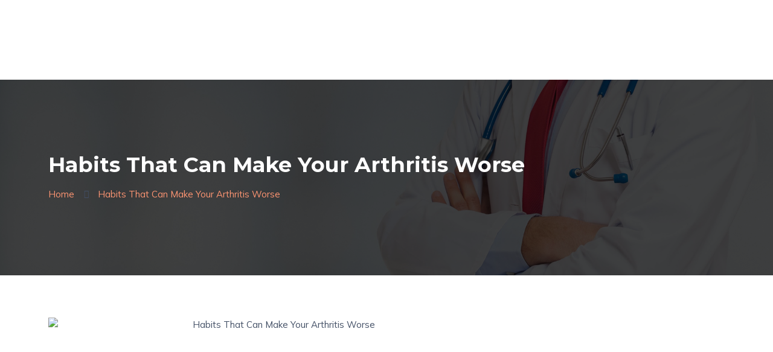

--- FILE ---
content_type: text/html; charset=UTF-8
request_url: https://www.drrahulbade.com/habits-that-can-make-your-arthritis-worse/
body_size: 55574
content:
<!DOCTYPE html>
<html lang="en">
<head>
	<meta charset="UTF-8">
	<meta name="viewport" content="width=device-width, initial-scale=1.0"/>
		<meta name='robots' content='index, follow, max-image-preview:large, max-snippet:-1, max-video-preview:-1' />

		<!-- Meta Tag Manager -->
		<meta name="keywords" content="orthopedic doctor in balewadi, joint replacement surgeon in pune, orthopedic doctor in baner, best orthopedic in baner, shoulder specialist in Pune, best knee replacement surgeon in pune, best orthopaedic doctor in pune, hip replacement surgeon in pune, orthopaedic surgeon in baner, best hip replacement surgeon in pune, orthopedic treatment in baner, shoulder specialist pune, arthroscopic surgeon in pune, robotic knee replacement in pune, orthopedic doctor in balewadi, best orthopedic surgeon in pune, knee specialist pune, knee replacement surgeon in pune, robotic knee surgery in pune, best arthroscopy doctor in pune, knee arthroscopy doctor in pcmc, joint replacement surgeon in pune pune maharashtra, arthroscopic surgeon in pcmc, joint replacement surgeon in pcmc, best arthroscopic surgeon in pune, best joint replacement doctor in pimpri chinchwad, knee replacement surgeon in pimpri chicnhwad, robotic knee replacement cost, robotics knee replacement surgery, knee replacement in pune, shoulder surgeon in pune, best shoulder specialist in pune, orthopedic doctor in pune, knee replacement doctor in pune, best joint replacement surgeon in pune, meniscus tear treatment in india, robotic knee replacement cost in pune, best knee specalist in pune, best orthopedic doctor in maharashtra,ligament specialist in pune,  knee replacement surgery cost in pune, tennis elbow of the knee,  discoid lateral meniscus treatment, frozen shoulder treatment in pune, good orthopedic doctor in pune, sports injury specialist in pune,   " />
		<meta name="keywords" content="Orthopedic Surgeon In Aundh, Knee Replacement Surgeon In Aundh, Arthroscopic Surgeon in Aundh, Hip Replacement Surgeon in Aundh, Joint Replacement Surgeon in Aundh, Sports Injury Doctor in Aundh, Orthopedic Surgeon in Balewadi, Knee Replacement Surgeon In Balewadi, Arthroscopic Surgeon in Balewadi, Hip Replacement Surgeon in Balewadi, Joint Replacement Surgeon in Balewadi, Joint Replacement Surgeon in Balewadi, Orthopedic Surgeon in Wakad, Knee Replacement Surgeon In Wakad, Arthroscopic Surgeon in Wakad,Hip Replacement Surgeon in Wakad, Joint Replacement Surgeon in Wakad, Sports Injury Doctor in Wakad, Orthopedic Surgeon In Bavdhan, Knee Replacement Surgeon In Bavdhan, Arthroscopic Surgeon in Bavdhan, Hip Replacement Surgeon in Bavdhan, Joint Replacement Surgeon in Bavdhan, Sports Injury Doctor in Bavdhan, Orthopedic Surgeon in Baner, Knee Replacement Surgeon In Baner, Arthroscopic Surgeon in Baner, Hip Replacement Surgeon in Baner, Joint Replacement Surgeon in Baner, Sports Injury Doctor in Baner, Orthopedic Surgeon In Hinjewadi, Knee Replacement Surgeon In Hinjewadi, Arthroscopic Surgeon in Hinjewadi, Hip Replacement Surgeon in Hinjewadi, Joint Replacement Surgeon in Hinjewadi, Sports Injury Doctor in Hinjewadi, Orthopaedic Surgeon In Ravet, Knee Replacement Surgeon In Ravet, Arthroscopic Surgeon in Ravet, Hip Replacement Surgeon in Ravet, Joint Replacement Surgeon in Ravet, Sports Injury Doctor in Ravet" />
		<!-- / Meta Tag Manager -->

	<!-- This site is optimized with the Yoast SEO plugin v20.2 - https://yoast.com/wordpress/plugins/seo/ -->
	<title>Habits That Can Make Your Arthritis Worse | Dr. Rahul Bade</title>
	<meta name="description" content="If you or someone you know is struggling with arthritis, it&#039;s important to understand that there are certain Habits That Can Make Your Arthritis Worse and lead to further joint damage, which is why it&#039;s crucial to consult an expert orthopedic surgeon like Dr. Rahul Bade." />
	<link rel="canonical" href="https://www.drrahulbade.com/habits-that-can-make-your-arthritis-worse/" />
	<meta property="og:locale" content="en_US" />
	<meta property="og:type" content="article" />
	<meta property="og:title" content="Habits That Can Make Your Arthritis Worse | Dr. Rahul Bade" />
	<meta property="og:description" content="If you or someone you know is struggling with arthritis, it&#039;s important to understand that there are certain Habits That Can Make Your Arthritis Worse and lead to further joint damage, which is why it&#039;s crucial to consult an expert orthopedic surgeon like Dr. Rahul Bade." />
	<meta property="og:url" content="https://www.drrahulbade.com/habits-that-can-make-your-arthritis-worse/" />
	<meta property="og:site_name" content="Dr. Rahul Bade" />
	<meta property="article:published_time" content="2023-04-27T10:02:40+00:00" />
	<meta property="article:modified_time" content="2023-04-27T10:03:28+00:00" />
	<meta property="og:image" content="http://www.drrahulbade.com/wp-content/uploads/2023/04/Habits-That-Can-Make-Your-Arthritis-Worse.jpg" />
	<meta property="og:image:width" content="1254" />
	<meta property="og:image:height" content="836" />
	<meta property="og:image:type" content="image/jpeg" />
	<meta name="author" content="Dr. Rahul Bade" />
	<meta name="twitter:card" content="summary_large_image" />
	<meta name="twitter:title" content="Habits That Can Make Your Arthritis Worse | Dr. Rahul Bade" />
	<meta name="twitter:description" content="If you or someone you know is struggling with arthritis, it&#039;s important to understand that there are certain Habits That Can Make Your Arthritis Worse and lead to further joint damage, which is why it&#039;s crucial to consult an expert orthopedic surgeon like Dr. Rahul Bade." />
	<meta name="twitter:image" content="https://www.drrahulbade.com/wp-content/uploads/2023/04/Habits-That-Can-Make-Your-Arthritis-Worse.jpg" />
	<meta name="twitter:label1" content="Written by" />
	<meta name="twitter:data1" content="Dr. Rahul Bade" />
	<meta name="twitter:label2" content="Est. reading time" />
	<meta name="twitter:data2" content="7 minutes" />
	<script type="application/ld+json" class="yoast-schema-graph">{"@context":"https://schema.org","@graph":[{"@type":"Article","@id":"https://www.drrahulbade.com/habits-that-can-make-your-arthritis-worse/#article","isPartOf":{"@id":"https://www.drrahulbade.com/habits-that-can-make-your-arthritis-worse/"},"author":{"name":"Dr. Rahul Bade","@id":"https://www.drrahulbade.com/#/schema/person/0b69251a6ecb6188011e290eb0a93ba3"},"headline":"Habits That Can Make Your Arthritis Worse","datePublished":"2023-04-27T10:02:40+00:00","dateModified":"2023-04-27T10:03:28+00:00","mainEntityOfPage":{"@id":"https://www.drrahulbade.com/habits-that-can-make-your-arthritis-worse/"},"wordCount":1497,"publisher":{"@id":"https://www.drrahulbade.com/#organization"},"image":{"@id":"https://www.drrahulbade.com/habits-that-can-make-your-arthritis-worse/#primaryimage"},"thumbnailUrl":"https://www.drrahulbade.com/wp-content/uploads/2023/04/Habits-That-Can-Make-Your-Arthritis-Worse.jpg","articleSection":["Health"],"inLanguage":"en"},{"@type":"WebPage","@id":"https://www.drrahulbade.com/habits-that-can-make-your-arthritis-worse/","url":"https://www.drrahulbade.com/habits-that-can-make-your-arthritis-worse/","name":"Habits That Can Make Your Arthritis Worse | Dr. Rahul Bade","isPartOf":{"@id":"https://www.drrahulbade.com/#website"},"primaryImageOfPage":{"@id":"https://www.drrahulbade.com/habits-that-can-make-your-arthritis-worse/#primaryimage"},"image":{"@id":"https://www.drrahulbade.com/habits-that-can-make-your-arthritis-worse/#primaryimage"},"thumbnailUrl":"https://www.drrahulbade.com/wp-content/uploads/2023/04/Habits-That-Can-Make-Your-Arthritis-Worse.jpg","datePublished":"2023-04-27T10:02:40+00:00","dateModified":"2023-04-27T10:03:28+00:00","description":"If you or someone you know is struggling with arthritis, it's important to understand that there are certain Habits That Can Make Your Arthritis Worse and lead to further joint damage, which is why it's crucial to consult an expert orthopedic surgeon like Dr. Rahul Bade.","breadcrumb":{"@id":"https://www.drrahulbade.com/habits-that-can-make-your-arthritis-worse/#breadcrumb"},"inLanguage":"en","potentialAction":[{"@type":"ReadAction","target":["https://www.drrahulbade.com/habits-that-can-make-your-arthritis-worse/"]}]},{"@type":"ImageObject","inLanguage":"en","@id":"https://www.drrahulbade.com/habits-that-can-make-your-arthritis-worse/#primaryimage","url":"https://www.drrahulbade.com/wp-content/uploads/2023/04/Habits-That-Can-Make-Your-Arthritis-Worse.jpg","contentUrl":"https://www.drrahulbade.com/wp-content/uploads/2023/04/Habits-That-Can-Make-Your-Arthritis-Worse.jpg","width":1254,"height":836,"caption":"Habits That Can Make Your Arthritis Worse"},{"@type":"BreadcrumbList","@id":"https://www.drrahulbade.com/habits-that-can-make-your-arthritis-worse/#breadcrumb","itemListElement":[{"@type":"ListItem","position":1,"name":"Home","item":"https://www.drrahulbade.com/"},{"@type":"ListItem","position":2,"name":"Habits That Can Make Your Arthritis Worse"}]},{"@type":"WebSite","@id":"https://www.drrahulbade.com/#website","url":"https://www.drrahulbade.com/","name":"Dr. Rahul Bade","description":"Best Orthopedic Surgeon In Pune","publisher":{"@id":"https://www.drrahulbade.com/#organization"},"potentialAction":[{"@type":"SearchAction","target":{"@type":"EntryPoint","urlTemplate":"https://www.drrahulbade.com/?s={search_term_string}"},"query-input":"required name=search_term_string"}],"inLanguage":"en"},{"@type":"Organization","@id":"https://www.drrahulbade.com/#organization","name":"Dr. Rahul Bade","url":"https://www.drrahulbade.com/","logo":{"@type":"ImageObject","inLanguage":"en","@id":"https://www.drrahulbade.com/#/schema/logo/image/","url":"https://www.drrahulbade.com/wp-content/uploads/2022/07/logo-for-website-1-4.png","contentUrl":"https://www.drrahulbade.com/wp-content/uploads/2022/07/logo-for-website-1-4.png","width":774,"height":256,"caption":"Dr. Rahul Bade"},"image":{"@id":"https://www.drrahulbade.com/#/schema/logo/image/"}},{"@type":"Person","@id":"https://www.drrahulbade.com/#/schema/person/0b69251a6ecb6188011e290eb0a93ba3","name":"Dr. Rahul Bade","image":{"@type":"ImageObject","inLanguage":"en","@id":"https://www.drrahulbade.com/#/schema/person/image/","url":"https://secure.gravatar.com/avatar/689b1bd16fda88697373f622a7cab940?s=96&d=mm&r=g","contentUrl":"https://secure.gravatar.com/avatar/689b1bd16fda88697373f622a7cab940?s=96&d=mm&r=g","caption":"Dr. Rahul Bade"},"sameAs":["http://www.drrahulbade.com"],"url":"https://www.drrahulbade.com/author/krtitorix/"}]}</script>
	<!-- / Yoast SEO plugin. -->


<link rel='dns-prefetch' href='//fonts.googleapis.com' />
<link rel="alternate" type="application/rss+xml" title="Dr. Rahul Bade &raquo; Feed" href="https://www.drrahulbade.com/feed/" />
<link rel="alternate" type="application/rss+xml" title="Dr. Rahul Bade &raquo; Comments Feed" href="https://www.drrahulbade.com/comments/feed/" />
<link rel="alternate" type="application/rss+xml" title="Dr. Rahul Bade &raquo; Habits That Can Make Your Arthritis Worse Comments Feed" href="https://www.drrahulbade.com/habits-that-can-make-your-arthritis-worse/feed/" />
<script>
window._wpemojiSettings = {"baseUrl":"https:\/\/s.w.org\/images\/core\/emoji\/14.0.0\/72x72\/","ext":".png","svgUrl":"https:\/\/s.w.org\/images\/core\/emoji\/14.0.0\/svg\/","svgExt":".svg","source":{"concatemoji":"https:\/\/www.drrahulbade.com\/wp-includes\/js\/wp-emoji-release.min.js?ver=6.1.1"}};
/*! This file is auto-generated */
!function(e,a,t){var n,r,o,i=a.createElement("canvas"),p=i.getContext&&i.getContext("2d");function s(e,t){var a=String.fromCharCode,e=(p.clearRect(0,0,i.width,i.height),p.fillText(a.apply(this,e),0,0),i.toDataURL());return p.clearRect(0,0,i.width,i.height),p.fillText(a.apply(this,t),0,0),e===i.toDataURL()}function c(e){var t=a.createElement("script");t.src=e,t.defer=t.type="text/javascript",a.getElementsByTagName("head")[0].appendChild(t)}for(o=Array("flag","emoji"),t.supports={everything:!0,everythingExceptFlag:!0},r=0;r<o.length;r++)t.supports[o[r]]=function(e){if(p&&p.fillText)switch(p.textBaseline="top",p.font="600 32px Arial",e){case"flag":return s([127987,65039,8205,9895,65039],[127987,65039,8203,9895,65039])?!1:!s([55356,56826,55356,56819],[55356,56826,8203,55356,56819])&&!s([55356,57332,56128,56423,56128,56418,56128,56421,56128,56430,56128,56423,56128,56447],[55356,57332,8203,56128,56423,8203,56128,56418,8203,56128,56421,8203,56128,56430,8203,56128,56423,8203,56128,56447]);case"emoji":return!s([129777,127995,8205,129778,127999],[129777,127995,8203,129778,127999])}return!1}(o[r]),t.supports.everything=t.supports.everything&&t.supports[o[r]],"flag"!==o[r]&&(t.supports.everythingExceptFlag=t.supports.everythingExceptFlag&&t.supports[o[r]]);t.supports.everythingExceptFlag=t.supports.everythingExceptFlag&&!t.supports.flag,t.DOMReady=!1,t.readyCallback=function(){t.DOMReady=!0},t.supports.everything||(n=function(){t.readyCallback()},a.addEventListener?(a.addEventListener("DOMContentLoaded",n,!1),e.addEventListener("load",n,!1)):(e.attachEvent("onload",n),a.attachEvent("onreadystatechange",function(){"complete"===a.readyState&&t.readyCallback()})),(e=t.source||{}).concatemoji?c(e.concatemoji):e.wpemoji&&e.twemoji&&(c(e.twemoji),c(e.wpemoji)))}(window,document,window._wpemojiSettings);
</script>
<style>
img.wp-smiley,
img.emoji {
	display: inline !important;
	border: none !important;
	box-shadow: none !important;
	height: 1em !important;
	width: 1em !important;
	margin: 0 0.07em !important;
	vertical-align: -0.1em !important;
	background: none !important;
	padding: 0 !important;
}
</style>
	<link rel='stylesheet' id='elementor-frontend-css' href='https://www.drrahulbade.com/wp-content/plugins/elementor/assets/css/frontend-lite.min.css?ver=3.11.1' media='all' />
<link rel='stylesheet' id='elementor-post-2197-css' href='https://www.drrahulbade.com/wp-content/uploads/elementor/css/post-2197.css?ver=1768887164' media='all' />
<link rel='stylesheet' id='elementor-post-1990-css' href='https://www.drrahulbade.com/wp-content/uploads/elementor/css/post-1990.css?ver=1768020862' media='all' />
<link rel='stylesheet' id='marlab-fonts-css' href='https://fonts.googleapis.com/css?family=Mulish%3A200%2C300%2Cregular%2C500%2C600%2C700%2C800%2C900%2C200italic%2C300italic%2Citalic%2C500italic%2C600italic%2C700italic%2C800italic%2C900italic%7CMontserrat%3A100%2C200%2C300%2Cregular%2C500%2C600%2C700%2C800%2C900%2C100italic%2C200italic%2C300italic%2Citalic%2C500italic%2C600italic%2C700italic%2C800italic%2C900italic%7CLibre+Baskerville%3Aregular%2Citalic%2C700&#038;subset=cyrillic%2Ccyrillic-ext%2Clatin%2Clatin-ext%2Cvietnamese&#038;ver=6.1.1' media='all' />
<link rel='stylesheet' id='marlab-components-css' href='https://www.drrahulbade.com/wp-content/themes/marlab/assets/css/components.css?ver=1.0.0' media='all' />
<link rel='stylesheet' id='marlab-css' href='https://www.drrahulbade.com/wp-content/themes/marlab/assets/css/style.css?ver=1.0.0' media='all' />
<style id='marlab-inline-css'>
body { background-color: #ffffff;font-family: Mulish;font-style: normal;color: #424f65;font-size: 15px;line-height: 160%; }
#site-topbar { background-color: #ff5100; }
h1 { font-family: Montserrat;font-style: normal; }
h2 { font-family: Montserrat;font-style: normal; }
h3 { font-family: Montserrat;font-style: normal; }
h4 { font-family: Montserrat;font-style: normal; }
h5 { font-family: Montserrat;font-style: normal; }
h6 { font-family: Montserrat;font-style: normal; }
blockquote { font-family: Libre Baskerville;font-style: normal; }
.content-header .page-title-inner,.ctaBox h2 { font-family: Libre Baskerville;font-style: normal; }
a { color: #ff5100; }
a:hover { color: #111a45; }
.off-canvas-left a { color: #111a45; }
.off-canvas-left a:hover { color: #ff5c00; }
.wrap { width: 1170px;max-width: 92%; }
.site-header .navigator .menu { margin-left: 40px; }
.logo.logoDefault { width: 322px;height: 52px; }
.logo.logoLight { width: auto;height: auto; }
.logo.logoDark { width: auto;height: auto; }
.button, input[type="button"], input[type="submit"], button { border: 1px solid rgba(255, 255, 255, 0); }
input:not([type="submit"]):not([type="button"]):not([type="checkbox"]):not([type="radio"]), textarea, select { border: 1px solid ; }
#site-footer { background-image: url(https://mar.21lab.co/wp-content/uploads/2021/08/bg-footer@2x.png);background-position: bottom center;background-repeat: repeat-x;background-size: auto 400px;background-attachment: scroll; }
.footer-widgets { padding-top: 35px; }
.content-inner[data-grid] .post, .content-inner[data-grid-normal] .post { padding-left: 30.000000px;padding-right: 30.000000px;margin-bottom: 60px; }
.content-inner[data-grid], .content-inner[data-grid-normal] { margin-left: -30px;margin-right: -30px; }
body:not(.is-loaded):after, body:not(.is-loaded):before { content: none !important; }
::selection {
	background: #ff5100;
}
::-moz-selection {
	background: #ff5100;
}

[class*="header-style"] .social-icons a:hover,
.navigation .page-numbers.current,
.page-links .post-page-numbers.current,
.products li.product .button.loading,
.site-footer .footer-copyright .go-to-top a,
h1,h2,h3,h4,h5,h6,
.button.white,
.site .jw-carousel__item .jw-carousel__item-inner .elementor-button,
.site .elementor-jw-services .jw-services__title,
.site .jw-testimonials__content .jw-testimonials__title,
.site .jw-team-member .jw-team-member__name,
.elementor-tab-title,
.site .jw-posts .elementor-button {
	color: #111a45;
}
.site-topbar,
.header-style1.header-transparent .site-header-inner:before,
.header-style2.header-transparent .site-header-inner:before,
.site-header-sticky .site-header-inner:before,
.site-footer,
.woocommerce-widget-layered-nav ul.woocommerce-widget-layered-nav-list li.chosen a:after,
.widget_product_categories .product-categories li a:before,
.widget_product_categories .product-categories li.current-cat > a:after, 
.widget_product_categories .product-categories li.current-cat-parent > a:after,
a.checkout-button.button:after,
a.popupaoc-button:after,
body .paoc-modal-popup .paoc-popup-close:hover,
.wpcf7-form input[type="checkbox"]:checked,
.wpcf7-form input[type="radio"]:checked,
#site .wp-block-themepunch-revslider .tparrows.marlab:hover,
.button.accent:after,
.button.primary:not([class*="product_type_"]),
.site .elementor-toggle-item .elementor-tab-title.elementor-active:before,
.site .jw-slick-dots li.slick-active span,
.site .jw-slick-dots li:hover span,
.site .pricing-table .elementor-button:hover,
[class*="header-style"] .navigator .menu-primary > li.megamenu > .sub-menu > li > .sub-menu li.btn a:hover {
	background-color: #111a45;
}
.comments-area #respond .comment-form .comment-form-author input:focus, 
.comments-area #respond .comment-form .comment-form-email input:focus, 
.comments-area #respond .comment-form .comment-form-url input:focus,
.projects-style1 .project-inner:hover .project-info {
	border-color: #111a45;
}

.site-topbar a:hover,
.site-topbar .menu-top li .sub-menu li:hover > a,
[class*="header-style"] .navigator .menu-primary li .sub-menu li:hover > a, 
[class*="header-style"] .navigator .menu-primary li .sub-menu li.current-menu-item > a, 
[class*="header-style"] .navigator .menu-primary li .sub-menu li.current-menu-parent > a, 
[class*="header-style"] .navigator .menu-primary li .sub-menu li.current-menu-ancestor > a, 
[class*="header-style"] .navigator .menu-primary li .sub-menu li.current_page_item > a, 
[class*="header-style"] .navigator .menu-primary li .sub-menu li.current_page_parent > a, 
[class*="header-style"] .navigator .menu-primary li .sub-menu li.current_page_ancestor > a,
[class*="header-style"] .shopping-cart .icon-cart-count i,
table#wp-calendar #today,
table#wp-calendar tbody tr td a,
.tagcloud a:before, .wp-block-tag-cloud a:before,
.search-results .main-content .search-results .post a:hover, 
.search-no-results .main-content .search-results .post a:hover, 
.error404 .main-content .search-results .post a:hover,
.product .woocommerce-tabs .tabs li.active a,
.product .woocommerce-tabs .tabs li:hover a,
h6.elementor-heading-title,
body:before,
#site .wp-block-themepunch-revslider .tp-tabs.marlab .tp-tabs-inner-wrapper .tp-tab.selected,
.site .elementor-jw-services .elementor-button,
.site .jw-testimonials__content .jw-testimonials__name,
.site .jw-carousel__item .jw-carousel__item-text,
.site .pricing-table .pricing-table__features .pricing-feature.item-included i,
.menu-style1 ul.menu > li.current-menu-item > a, 
.menu-style1 ul.menu > li.current-page-item > a,
.menu-style1 ul.menu > li:hover > a {
	color: #ff5100;
}
blockquote,
.product .flex-control-thumbs li img.flex-active,
.site .jw-testimonials__content,
.site .elementor-widget-icon-list.elementor-align-right .elementor-icon-list-items li:hover:after {
	border-color: #ff5100;
}
.menu-top > li > a:after,
.navigator .menu-primary > li > a::after,
table#wp-calendar tbody tr td a:after,
input[type="submit"]:hover,input[type="button"]:hover,button:hover,
.woocommerce-mini-cart__buttons .button.checkout,
.widget_price_filter .price_slider_wrapper .price_slider .ui-slider-handle,
.projects-filter ul li a:after,
.button:after,
.button.accent:not([class*="product_type_"]),
a.checkout-button.button,
.woocommerce-checkout .woocommerce-checkout #order_review_heading,
body .paoc-modal-popup .paoc-popup-close,
.post-image a:after,
.projects-style1 .project-thumbnail a:after,
#site .wp-block-themepunch-revslider .tp-tabs.marlab .tp-tabs-inner-wrapper .tp-tab:after,
.site .jw-posts .post-thumbnail a:after,
.site .elementor-toggle-item .elementor-tab-title:before,
.rqform .ui-left .ui-title:after,
#site .jw-headline.jw-headline--direction-vertical .jw-headline__first,
.site .pricing-table .elementor-button,
.menu-style1 ul.menu > li.current-menu-item > a:before, 
.menu-style1 ul.menu > li.current-page-item > a:before,
.menu-style1 ul.menu > li:hover > a:before,
[class*="header-style"] .navigator .menu-primary > li.megamenu > .sub-menu > li > .sub-menu li.btn a {
	background-color: #ff5100;
}
.topbar-text a,
.breadcrumbs a,
.widget a,[class*="wp-block-"] a,
.post-title a,
.entry-title a {
	background-image: linear-gradient(180deg, transparent 96%, #ff5100 0);
}
.site .elementor-widget-icon-list .elementor-icon-list-items li:hover svg path {
	fill: #ff5100;
}

.site-topbar .menu-top li .sub-menu li a,
[class*="header-style"] .navigator .menu-primary li .sub-menu li a,
input:not([type="submit"]):not([type="button"]):not([type="checkbox"]):not([type="radio"]), 
textarea, select,
table#wp-calendar tbody tr td,
.blog-list .hentry,
.navigation .page-numbers,
.page-links .post-page-numbers,
.single-post .post-author-box,
#related-posts,
.search-results .main-content .search-results .post, 
.search-no-results .main-content .search-results .post, 
.error404 .main-content .search-results .post,
table tbody tr td, table tbody tr th,
.comments-area .comment-list > .comment .reply a,
.woocommerce-categories,
.woocommerce-widget-layered-nav ul.woocommerce-widget-layered-nav-list li a:after,
.widget_product_categories .product-categories li a:after,
.widget_products .product_list_widget li, .widget_recent_reviews .product_list_widget li, .widget_top_rated_products .product_list_widget li,
.woocommerce .form-row .select2-container .select2-selection .select2-selection__rendered,
.projects-related,
.site .elementor-toggle .elementor-toggle-item,
.site .elementor-widget-icon-list.elementor-align-right .elementor-icon-list-items li:after,
.site .jw-posts .elementor-button,
.site .pricing-table .pricing-table__price,
.menu-style1 ul.menu > li,
[class*="header-style"] .navigator .menu-primary > li.megamenu > .sub-menu > li {
	border-color: #e2e6ec;
}
[class*="header-style"] .search-box .search-form label .screen-reader-text,
table#wp-calendar tbody tr td.pad,
.blog-grid .hentry:after,
.site-footer .footer-copyright .go-to-top a:after,
input[type="submit"]:disabled, input[type="button"]:disabled, button:disabled, .button:not([class*="product_type_"]):disabled,
.rqform:before {
	background-color: #e2e6ec;
}
.content-header:after {
	background: linear-gradient(180deg, #e2e6ec 0%, rgba(255,255,255,0) 100%);
}

input:not([type="submit"]):not([type="button"]):not([type="checkbox"]):not([type="radio"]):focus, 
textarea:focus, select:focus,
.navigation .page-numbers:hover,
.page-links .post-page-numbers:hover,
.comments-area .comment-list > .comment .reply a:hover,
.comments-area #respond .comment-form .comment-form-author input, 
.comments-area #respond .comment-form .comment-form-email input, 
.comments-area #respond .comment-form .comment-form-url input,
.comments-area .comment-list #respond .comment-form,
.woocommerce-content-top .off-canvas-toggle,
.projects-style1 .project-info,
.product .woocommerce-tabs,
.single-nproject .project-meta li,
.single-nproject .wp-block-column > h6,
.wpcf7-form input[type="checkbox"],
.rqform,
.site .jw-posts .jw-posts__inner-box:hover .elementor-button {
	border-color: rgba(17, 26, 69, 0.25);
}
.navigation .page-numbers.current,
.page-links .post-page-numbers.current,
.widget_price_filter .price_slider_wrapper .price_slider,
.products li.product .button:before,
.wpcf7-form input[type="radio"],
.ui-left:before,
.site .jw-slick-dots li span,
.menu-style1 ul.menu > li > a:before {
	background-color: rgba(17, 26, 69, 0.25);
}

.site-topbar .menu-top li .sub-menu li a,
[class*="header-style"] .navigator .menu-primary li .sub-menu li a,
[class*="header-style"] .search-box a,
[class*="header-style"] .social-icons a,
.products li.product .woocommerce-loop-product__link .price del,
.products li.product .woocommerce-loop-product__link .price .customF,
.site-content .down-arrow a:before,
.projects-style3 a.project-readmore {
	color: #424f65;
}
input[type="submit"],input[type="button"],button,.button:not([class*="product_type_"]),
.woocommerce-content-top .off-canvas-toggle:after,
.woocommerce-content-top .off-canvas-toggle:before,
.widget_price_filter .price_slider_wrapper .price_slider .ui-slider-range,
.site .jw-testimonials .jw-arrow:hover {
	background-color: #424f65;
}

.products li.product .woocommerce-loop-product__link .price,
.product .summary .price,
.product .summary .cart table tr td.woocommerce-grouped-product-list-item__price,
.woocommerce-error li {
	color: #fd0036;
}
span.onsale {
	background-color: #fd0036;
}
.woocommerce-checkout .woocommerce-checkout .form-row.woocommerce-invalid-required-field .woocommerce-input-wrapper input.input-text,
#site .ctform .form-row .wpcf7-form-control-wrap input.wpcf7-form-control.wpcf7-not-valid,
#site .rqform .form-row .wpcf7-form-control-wrap input.wpcf7-form-control.wpcf7-not-valid {
	border-color: #fd0036;
}

.star-rating span,
.star-rating:before,
.product .comment-respond .comment-form-rating .stars span a:before,
.product .comment-respond .comment-form-rating .stars:before {
	color: #fed700;
}

a.popupaoc-button,
a.popupaoc-button:hover,
a.paoc-popup-click,
a.paoc-popup-click:hover {
	background: linear-gradient(113deg, #dd154d 0%, #fd0036 50%, #fe613f 100%);
}

.woocommerce-message a.button {
	background: #5873F9;
}
</style>
<link rel='stylesheet' id='wp-block-library-css' href='https://www.drrahulbade.com/wp-includes/css/dist/block-library/style.min.css?ver=6.1.1' media='all' />
<link rel='stylesheet' id='classic-theme-styles-css' href='https://www.drrahulbade.com/wp-includes/css/classic-themes.min.css?ver=1' media='all' />
<style id='global-styles-inline-css'>
body{--wp--preset--color--black: #000000;--wp--preset--color--cyan-bluish-gray: #abb8c3;--wp--preset--color--white: #ffffff;--wp--preset--color--pale-pink: #f78da7;--wp--preset--color--vivid-red: #cf2e2e;--wp--preset--color--luminous-vivid-orange: #ff6900;--wp--preset--color--luminous-vivid-amber: #fcb900;--wp--preset--color--light-green-cyan: #7bdcb5;--wp--preset--color--vivid-green-cyan: #00d084;--wp--preset--color--pale-cyan-blue: #8ed1fc;--wp--preset--color--vivid-cyan-blue: #0693e3;--wp--preset--color--vivid-purple: #9b51e0;--wp--preset--gradient--vivid-cyan-blue-to-vivid-purple: linear-gradient(135deg,rgba(6,147,227,1) 0%,rgb(155,81,224) 100%);--wp--preset--gradient--light-green-cyan-to-vivid-green-cyan: linear-gradient(135deg,rgb(122,220,180) 0%,rgb(0,208,130) 100%);--wp--preset--gradient--luminous-vivid-amber-to-luminous-vivid-orange: linear-gradient(135deg,rgba(252,185,0,1) 0%,rgba(255,105,0,1) 100%);--wp--preset--gradient--luminous-vivid-orange-to-vivid-red: linear-gradient(135deg,rgba(255,105,0,1) 0%,rgb(207,46,46) 100%);--wp--preset--gradient--very-light-gray-to-cyan-bluish-gray: linear-gradient(135deg,rgb(238,238,238) 0%,rgb(169,184,195) 100%);--wp--preset--gradient--cool-to-warm-spectrum: linear-gradient(135deg,rgb(74,234,220) 0%,rgb(151,120,209) 20%,rgb(207,42,186) 40%,rgb(238,44,130) 60%,rgb(251,105,98) 80%,rgb(254,248,76) 100%);--wp--preset--gradient--blush-light-purple: linear-gradient(135deg,rgb(255,206,236) 0%,rgb(152,150,240) 100%);--wp--preset--gradient--blush-bordeaux: linear-gradient(135deg,rgb(254,205,165) 0%,rgb(254,45,45) 50%,rgb(107,0,62) 100%);--wp--preset--gradient--luminous-dusk: linear-gradient(135deg,rgb(255,203,112) 0%,rgb(199,81,192) 50%,rgb(65,88,208) 100%);--wp--preset--gradient--pale-ocean: linear-gradient(135deg,rgb(255,245,203) 0%,rgb(182,227,212) 50%,rgb(51,167,181) 100%);--wp--preset--gradient--electric-grass: linear-gradient(135deg,rgb(202,248,128) 0%,rgb(113,206,126) 100%);--wp--preset--gradient--midnight: linear-gradient(135deg,rgb(2,3,129) 0%,rgb(40,116,252) 100%);--wp--preset--duotone--dark-grayscale: url('#wp-duotone-dark-grayscale');--wp--preset--duotone--grayscale: url('#wp-duotone-grayscale');--wp--preset--duotone--purple-yellow: url('#wp-duotone-purple-yellow');--wp--preset--duotone--blue-red: url('#wp-duotone-blue-red');--wp--preset--duotone--midnight: url('#wp-duotone-midnight');--wp--preset--duotone--magenta-yellow: url('#wp-duotone-magenta-yellow');--wp--preset--duotone--purple-green: url('#wp-duotone-purple-green');--wp--preset--duotone--blue-orange: url('#wp-duotone-blue-orange');--wp--preset--font-size--small: 13px;--wp--preset--font-size--medium: 20px;--wp--preset--font-size--large: 36px;--wp--preset--font-size--x-large: 42px;--wp--preset--spacing--20: 0.44rem;--wp--preset--spacing--30: 0.67rem;--wp--preset--spacing--40: 1rem;--wp--preset--spacing--50: 1.5rem;--wp--preset--spacing--60: 2.25rem;--wp--preset--spacing--70: 3.38rem;--wp--preset--spacing--80: 5.06rem;}:where(.is-layout-flex){gap: 0.5em;}body .is-layout-flow > .alignleft{float: left;margin-inline-start: 0;margin-inline-end: 2em;}body .is-layout-flow > .alignright{float: right;margin-inline-start: 2em;margin-inline-end: 0;}body .is-layout-flow > .aligncenter{margin-left: auto !important;margin-right: auto !important;}body .is-layout-constrained > .alignleft{float: left;margin-inline-start: 0;margin-inline-end: 2em;}body .is-layout-constrained > .alignright{float: right;margin-inline-start: 2em;margin-inline-end: 0;}body .is-layout-constrained > .aligncenter{margin-left: auto !important;margin-right: auto !important;}body .is-layout-constrained > :where(:not(.alignleft):not(.alignright):not(.alignfull)){max-width: var(--wp--style--global--content-size);margin-left: auto !important;margin-right: auto !important;}body .is-layout-constrained > .alignwide{max-width: var(--wp--style--global--wide-size);}body .is-layout-flex{display: flex;}body .is-layout-flex{flex-wrap: wrap;align-items: center;}body .is-layout-flex > *{margin: 0;}:where(.wp-block-columns.is-layout-flex){gap: 2em;}.has-black-color{color: var(--wp--preset--color--black) !important;}.has-cyan-bluish-gray-color{color: var(--wp--preset--color--cyan-bluish-gray) !important;}.has-white-color{color: var(--wp--preset--color--white) !important;}.has-pale-pink-color{color: var(--wp--preset--color--pale-pink) !important;}.has-vivid-red-color{color: var(--wp--preset--color--vivid-red) !important;}.has-luminous-vivid-orange-color{color: var(--wp--preset--color--luminous-vivid-orange) !important;}.has-luminous-vivid-amber-color{color: var(--wp--preset--color--luminous-vivid-amber) !important;}.has-light-green-cyan-color{color: var(--wp--preset--color--light-green-cyan) !important;}.has-vivid-green-cyan-color{color: var(--wp--preset--color--vivid-green-cyan) !important;}.has-pale-cyan-blue-color{color: var(--wp--preset--color--pale-cyan-blue) !important;}.has-vivid-cyan-blue-color{color: var(--wp--preset--color--vivid-cyan-blue) !important;}.has-vivid-purple-color{color: var(--wp--preset--color--vivid-purple) !important;}.has-black-background-color{background-color: var(--wp--preset--color--black) !important;}.has-cyan-bluish-gray-background-color{background-color: var(--wp--preset--color--cyan-bluish-gray) !important;}.has-white-background-color{background-color: var(--wp--preset--color--white) !important;}.has-pale-pink-background-color{background-color: var(--wp--preset--color--pale-pink) !important;}.has-vivid-red-background-color{background-color: var(--wp--preset--color--vivid-red) !important;}.has-luminous-vivid-orange-background-color{background-color: var(--wp--preset--color--luminous-vivid-orange) !important;}.has-luminous-vivid-amber-background-color{background-color: var(--wp--preset--color--luminous-vivid-amber) !important;}.has-light-green-cyan-background-color{background-color: var(--wp--preset--color--light-green-cyan) !important;}.has-vivid-green-cyan-background-color{background-color: var(--wp--preset--color--vivid-green-cyan) !important;}.has-pale-cyan-blue-background-color{background-color: var(--wp--preset--color--pale-cyan-blue) !important;}.has-vivid-cyan-blue-background-color{background-color: var(--wp--preset--color--vivid-cyan-blue) !important;}.has-vivid-purple-background-color{background-color: var(--wp--preset--color--vivid-purple) !important;}.has-black-border-color{border-color: var(--wp--preset--color--black) !important;}.has-cyan-bluish-gray-border-color{border-color: var(--wp--preset--color--cyan-bluish-gray) !important;}.has-white-border-color{border-color: var(--wp--preset--color--white) !important;}.has-pale-pink-border-color{border-color: var(--wp--preset--color--pale-pink) !important;}.has-vivid-red-border-color{border-color: var(--wp--preset--color--vivid-red) !important;}.has-luminous-vivid-orange-border-color{border-color: var(--wp--preset--color--luminous-vivid-orange) !important;}.has-luminous-vivid-amber-border-color{border-color: var(--wp--preset--color--luminous-vivid-amber) !important;}.has-light-green-cyan-border-color{border-color: var(--wp--preset--color--light-green-cyan) !important;}.has-vivid-green-cyan-border-color{border-color: var(--wp--preset--color--vivid-green-cyan) !important;}.has-pale-cyan-blue-border-color{border-color: var(--wp--preset--color--pale-cyan-blue) !important;}.has-vivid-cyan-blue-border-color{border-color: var(--wp--preset--color--vivid-cyan-blue) !important;}.has-vivid-purple-border-color{border-color: var(--wp--preset--color--vivid-purple) !important;}.has-vivid-cyan-blue-to-vivid-purple-gradient-background{background: var(--wp--preset--gradient--vivid-cyan-blue-to-vivid-purple) !important;}.has-light-green-cyan-to-vivid-green-cyan-gradient-background{background: var(--wp--preset--gradient--light-green-cyan-to-vivid-green-cyan) !important;}.has-luminous-vivid-amber-to-luminous-vivid-orange-gradient-background{background: var(--wp--preset--gradient--luminous-vivid-amber-to-luminous-vivid-orange) !important;}.has-luminous-vivid-orange-to-vivid-red-gradient-background{background: var(--wp--preset--gradient--luminous-vivid-orange-to-vivid-red) !important;}.has-very-light-gray-to-cyan-bluish-gray-gradient-background{background: var(--wp--preset--gradient--very-light-gray-to-cyan-bluish-gray) !important;}.has-cool-to-warm-spectrum-gradient-background{background: var(--wp--preset--gradient--cool-to-warm-spectrum) !important;}.has-blush-light-purple-gradient-background{background: var(--wp--preset--gradient--blush-light-purple) !important;}.has-blush-bordeaux-gradient-background{background: var(--wp--preset--gradient--blush-bordeaux) !important;}.has-luminous-dusk-gradient-background{background: var(--wp--preset--gradient--luminous-dusk) !important;}.has-pale-ocean-gradient-background{background: var(--wp--preset--gradient--pale-ocean) !important;}.has-electric-grass-gradient-background{background: var(--wp--preset--gradient--electric-grass) !important;}.has-midnight-gradient-background{background: var(--wp--preset--gradient--midnight) !important;}.has-small-font-size{font-size: var(--wp--preset--font-size--small) !important;}.has-medium-font-size{font-size: var(--wp--preset--font-size--medium) !important;}.has-large-font-size{font-size: var(--wp--preset--font-size--large) !important;}.has-x-large-font-size{font-size: var(--wp--preset--font-size--x-large) !important;}
.wp-block-navigation a:where(:not(.wp-element-button)){color: inherit;}
:where(.wp-block-columns.is-layout-flex){gap: 2em;}
.wp-block-pullquote{font-size: 1.5em;line-height: 1.6;}
</style>
<link rel='stylesheet' id='contact-form-7-css' href='https://www.drrahulbade.com/wp-content/plugins/contact-form-7/includes/css/styles.css?ver=5.7.3' media='all' />
<link rel='stylesheet' id='wpa-css-css' href='https://www.drrahulbade.com/wp-content/plugins/honeypot/includes/css/wpa.css?ver=2.2.12' media='all' />
<link rel='stylesheet' id='font-awesome-all-css' href='https://www.drrahulbade.com/wp-content/plugins/jet-menu/assets/public/lib/font-awesome/css/all.min.css?ver=5.12.0' media='all' />
<link rel='stylesheet' id='font-awesome-v4-shims-css' href='https://www.drrahulbade.com/wp-content/plugins/jet-menu/assets/public/lib/font-awesome/css/v4-shims.min.css?ver=5.12.0' media='all' />
<link rel='stylesheet' id='jet-menu-public-styles-css' href='https://www.drrahulbade.com/wp-content/plugins/jet-menu/assets/public/css/public.css?ver=2.1.7' media='all' />
<link rel='stylesheet' id='jet-menu-general-css' href='https://www.drrahulbade.com/wp-content/uploads/jet-menu/jet-menu-general.css?ver=1665727984' media='all' />
<link rel='stylesheet' id='elementor-icons-css' href='https://www.drrahulbade.com/wp-content/plugins/elementor/assets/lib/eicons/css/elementor-icons.min.css?ver=5.18.0' media='all' />
<link rel='stylesheet' id='swiper-css' href='https://www.drrahulbade.com/wp-content/plugins/elementor/assets/lib/swiper/css/swiper.min.css?ver=5.3.6' media='all' />
<link rel='stylesheet' id='elementor-post-7-css' href='https://www.drrahulbade.com/wp-content/uploads/elementor/css/post-7.css?ver=1768020665' media='all' />
<link rel='stylesheet' id='elementor-pro-css' href='https://www.drrahulbade.com/wp-content/plugins/elementor-pro/assets/css/frontend-lite.min.css?ver=3.7.7' media='all' />
<link rel='stylesheet' id='elementor-post-10052-css' href='https://www.drrahulbade.com/wp-content/uploads/elementor/css/post-10052.css?ver=1768987018' media='all' />
<link rel='stylesheet' id='elementor-post-8933-css' href='https://www.drrahulbade.com/wp-content/uploads/elementor/css/post-8933.css?ver=1768020894' media='all' />
<link rel='stylesheet' id='elementor-post-1953-css' href='https://www.drrahulbade.com/wp-content/uploads/elementor/css/post-1953.css?ver=1768020666' media='all' />
<link rel='stylesheet' id='elementor-post-4502-css' href='https://www.drrahulbade.com/wp-content/uploads/elementor/css/post-4502.css?ver=1768025220' media='all' />
<link rel='stylesheet' id='elementor-icons-ekiticons-css' href='https://www.drrahulbade.com/wp-content/plugins/elementskit-lite/modules/elementskit-icon-pack/assets/css/ekiticons.css?ver=2.8.1' media='all' />
<link rel='stylesheet' id='font-awesome-css' href='https://www.drrahulbade.com/wp-content/plugins/elementor/assets/lib/font-awesome/css/font-awesome.min.css?ver=4.7.0' media='all' />
<link rel='stylesheet' id='popupaoc-public-style-css' href='https://www.drrahulbade.com/wp-content/plugins/popup-anything-on-click/assets/css/popupaoc-public.css?ver=2.8.8' media='all' />
<link rel='stylesheet' id='ekit-widget-styles-css' href='https://www.drrahulbade.com/wp-content/plugins/elementskit-lite/widgets/init/assets/css/widget-styles.css?ver=2.8.1' media='all' />
<link rel='stylesheet' id='ekit-responsive-css' href='https://www.drrahulbade.com/wp-content/plugins/elementskit-lite/widgets/init/assets/css/responsive.css?ver=2.8.1' media='all' />
<link rel='stylesheet' id='eael-general-css' href='https://www.drrahulbade.com/wp-content/plugins/essential-addons-for-elementor-lite/assets/front-end/css/view/general.min.css?ver=5.6.0' media='all' />
<link rel='stylesheet' id='google-fonts-1-css' href='https://fonts.googleapis.com/css?family=Poppins%3A100%2C100italic%2C200%2C200italic%2C300%2C300italic%2C400%2C400italic%2C500%2C500italic%2C600%2C600italic%2C700%2C700italic%2C800%2C800italic%2C900%2C900italic%7CMulish%3A100%2C100italic%2C200%2C200italic%2C300%2C300italic%2C400%2C400italic%2C500%2C500italic%2C600%2C600italic%2C700%2C700italic%2C800%2C800italic%2C900%2C900italic%7CRoboto%3A100%2C100italic%2C200%2C200italic%2C300%2C300italic%2C400%2C400italic%2C500%2C500italic%2C600%2C600italic%2C700%2C700italic%2C800%2C800italic%2C900%2C900italic%7CRoboto+Slab%3A100%2C100italic%2C200%2C200italic%2C300%2C300italic%2C400%2C400italic%2C500%2C500italic%2C600%2C600italic%2C700%2C700italic%2C800%2C800italic%2C900%2C900italic%7CMontserrat%3A100%2C100italic%2C200%2C200italic%2C300%2C300italic%2C400%2C400italic%2C500%2C500italic%2C600%2C600italic%2C700%2C700italic%2C800%2C800italic%2C900%2C900italic&#038;display=auto&#038;ver=6.1.1' media='all' />
<link rel='stylesheet' id='elementor-icons-shared-0-css' href='https://www.drrahulbade.com/wp-content/plugins/elementor/assets/lib/font-awesome/css/fontawesome.min.css?ver=5.15.3' media='all' />
<link rel='stylesheet' id='elementor-icons-fa-solid-css' href='https://www.drrahulbade.com/wp-content/plugins/elementor/assets/lib/font-awesome/css/solid.min.css?ver=5.15.3' media='all' />
<link rel='stylesheet' id='elementor-icons-fa-brands-css' href='https://www.drrahulbade.com/wp-content/plugins/elementor/assets/lib/font-awesome/css/brands.min.css?ver=5.15.3' media='all' />
<link rel="preconnect" href="https://fonts.gstatic.com/" crossorigin><script src='https://www.drrahulbade.com/wp-includes/js/jquery/jquery.min.js?ver=3.6.1' id='jquery-core-js'></script>
<script src='https://www.drrahulbade.com/wp-includes/js/jquery/jquery-migrate.min.js?ver=3.3.2' id='jquery-migrate-js'></script>
<link rel="https://api.w.org/" href="https://www.drrahulbade.com/wp-json/" /><link rel="alternate" type="application/json" href="https://www.drrahulbade.com/wp-json/wp/v2/posts/8807" /><link rel="EditURI" type="application/rsd+xml" title="RSD" href="https://www.drrahulbade.com/xmlrpc.php?rsd" />
<link rel="wlwmanifest" type="application/wlwmanifest+xml" href="https://www.drrahulbade.com/wp-includes/wlwmanifest.xml" />
<meta name="generator" content="WordPress 6.1.1" />
<link rel='shortlink' href='https://www.drrahulbade.com/?p=8807' />
<link rel="alternate" type="application/json+oembed" href="https://www.drrahulbade.com/wp-json/oembed/1.0/embed?url=https%3A%2F%2Fwww.drrahulbade.com%2Fhabits-that-can-make-your-arthritis-worse%2F" />
<link rel="alternate" type="text/xml+oembed" href="https://www.drrahulbade.com/wp-json/oembed/1.0/embed?url=https%3A%2F%2Fwww.drrahulbade.com%2Fhabits-that-can-make-your-arthritis-worse%2F&#038;format=xml" />
<script type="text/javascript">if(!window._buttonizer) { window._buttonizer = {}; };var _buttonizer_page_data = {"language":"en"};window._buttonizer.data = { ..._buttonizer_page_data, ...window._buttonizer.data };</script><link rel="pingback" href="https://www.drrahulbade.com/xmlrpc.php"><meta name="generator" content="Elementor 3.11.1; features: e_dom_optimization, e_optimized_assets_loading, e_optimized_css_loading, a11y_improvements; settings: css_print_method-external, google_font-enabled, font_display-auto">
<meta name="generator" content="Powered by Slider Revolution 6.5.25 - responsive, Mobile-Friendly Slider Plugin for WordPress with comfortable drag and drop interface." />
<!-- Google tag (gtag.js) -->
<script async src="https://www.googletagmanager.com/gtag/js?id=G-QMHC248WE8"></script>
<script>
  window.dataLayer = window.dataLayer || [];
  function gtag(){dataLayer.push(arguments);}
  gtag('js', new Date());

  gtag('config', 'G-QMHC248WE8');
</script>
<!-- Meta Pixel Code -->
<script>
!function(f,b,e,v,n,t,s)
{if(f.fbq)return;n=f.fbq=function(){n.callMethod?
n.callMethod.apply(n,arguments):n.queue.push(arguments)};
if(!f._fbq)f._fbq=n;n.push=n;n.loaded=!0;n.version='2.0';
n.queue=[];t=b.createElement(e);t.async=!0;
t.src=v;s=b.getElementsByTagName(e)[0];
s.parentNode.insertBefore(t,s)}(window, document,'script',
'https://connect.facebook.net/en_US/fbevents.js');
fbq('init', '1132202785357342');
fbq('track', 'PageView');
</script>
<noscript><img height="1" width="1" style="display:none"
src="https://www.facebook.com/tr?id=1132202785357342&ev=PageView&noscript=1"
/></noscript>
<!-- End Meta Pixel Code -->

<!-- Google tag (gtag.js) -->
<script async src="https://www.googletagmanager.com/gtag/js?id=AW-11048677273"></script>
<script>
  window.dataLayer = window.dataLayer || [];
  function gtag(){dataLayer.push(arguments);}
  gtag('js', new Date());

  gtag('config', 'AW-11048677273');
</script>
<script>
  gtag('config', 'AW-11048677273/ZEkxCNK44PcDEJnftZQp', {
    'phone_conversion_number': '+91 77 6988 1155'
  });
</script>


<meta name="author" content="Dr. Rahul Bade - Orthopedic Surgeon in Pune" />
<meta name="language" content="English" />
<meta name="publisher" content="Dr. Rahul Bade" />
<meta name="distribution" content="Global" />
<meta name="revisit-after" content="7 Days" />
<meta name="msnbot" content="INDEX, FOLLOW"/>
<meta name="googlebot" content="index,follow"/>
<meta name="robots" content="INDEX, FOLLOW" />
<meta name="page-topic" content="Orthopedic"/>
<meta name="yahooSeeker" content="INDEX, FOLLOW"/>
<meta name="rating" content="General"/>
<meta name="allow-search" content="yes"/>
<meta name="expires" content="never"/>
<meta name="DC.title" content="Orthopedic Surgeon in Pune | Best Orthopedic Doctor in Pune" />
<meta name="geo.placename" content="Pune" />
<meta name="geo.position" content="18.5171968,73.8721792" /><link rel="icon" href="https://www.drrahulbade.com/wp-content/uploads/2022/07/Rahul-Bade-Logo-e1658560608979-100x100.png" sizes="32x32" />
<link rel="icon" href="https://www.drrahulbade.com/wp-content/uploads/2022/07/Rahul-Bade-Logo-e1658560608979.png" sizes="192x192" />
<link rel="apple-touch-icon" href="https://www.drrahulbade.com/wp-content/uploads/2022/07/Rahul-Bade-Logo-e1658560608979.png" />
<meta name="msapplication-TileImage" content="https://www.drrahulbade.com/wp-content/uploads/2022/07/Rahul-Bade-Logo-e1658560608979.png" />
<script>function setREVStartSize(e){
			//window.requestAnimationFrame(function() {
				window.RSIW = window.RSIW===undefined ? window.innerWidth : window.RSIW;
				window.RSIH = window.RSIH===undefined ? window.innerHeight : window.RSIH;
				try {
					var pw = document.getElementById(e.c).parentNode.offsetWidth,
						newh;
					pw = pw===0 || isNaN(pw) || (e.l=="fullwidth" || e.layout=="fullwidth") ? window.RSIW : pw;
					e.tabw = e.tabw===undefined ? 0 : parseInt(e.tabw);
					e.thumbw = e.thumbw===undefined ? 0 : parseInt(e.thumbw);
					e.tabh = e.tabh===undefined ? 0 : parseInt(e.tabh);
					e.thumbh = e.thumbh===undefined ? 0 : parseInt(e.thumbh);
					e.tabhide = e.tabhide===undefined ? 0 : parseInt(e.tabhide);
					e.thumbhide = e.thumbhide===undefined ? 0 : parseInt(e.thumbhide);
					e.mh = e.mh===undefined || e.mh=="" || e.mh==="auto" ? 0 : parseInt(e.mh,0);
					if(e.layout==="fullscreen" || e.l==="fullscreen")
						newh = Math.max(e.mh,window.RSIH);
					else{
						e.gw = Array.isArray(e.gw) ? e.gw : [e.gw];
						for (var i in e.rl) if (e.gw[i]===undefined || e.gw[i]===0) e.gw[i] = e.gw[i-1];
						e.gh = e.el===undefined || e.el==="" || (Array.isArray(e.el) && e.el.length==0)? e.gh : e.el;
						e.gh = Array.isArray(e.gh) ? e.gh : [e.gh];
						for (var i in e.rl) if (e.gh[i]===undefined || e.gh[i]===0) e.gh[i] = e.gh[i-1];
											
						var nl = new Array(e.rl.length),
							ix = 0,
							sl;
						e.tabw = e.tabhide>=pw ? 0 : e.tabw;
						e.thumbw = e.thumbhide>=pw ? 0 : e.thumbw;
						e.tabh = e.tabhide>=pw ? 0 : e.tabh;
						e.thumbh = e.thumbhide>=pw ? 0 : e.thumbh;
						for (var i in e.rl) nl[i] = e.rl[i]<window.RSIW ? 0 : e.rl[i];
						sl = nl[0];
						for (var i in nl) if (sl>nl[i] && nl[i]>0) { sl = nl[i]; ix=i;}
						var m = pw>(e.gw[ix]+e.tabw+e.thumbw) ? 1 : (pw-(e.tabw+e.thumbw)) / (e.gw[ix]);
						newh =  (e.gh[ix] * m) + (e.tabh + e.thumbh);
					}
					var el = document.getElementById(e.c);
					if (el!==null && el) el.style.height = newh+"px";
					el = document.getElementById(e.c+"_wrapper");
					if (el!==null && el) {
						el.style.height = newh+"px";
						el.style.display = "block";
					}
				} catch(e){
					console.log("Failure at Presize of Slider:" + e)
				}
			//});
		  };</script>
</head>
<body class="post-template-default single single-post postid-8807 single-format-standard wp-custom-logo sliding-desktop-off sliding-slide layout-wide jet-mega-menu-location elementor-default elementor-template-full-width elementor-kit-7 elementor-page-4502">

<svg xmlns="http://www.w3.org/2000/svg" viewBox="0 0 0 0" width="0" height="0" focusable="false" role="none" style="visibility: hidden; position: absolute; left: -9999px; overflow: hidden;" ><defs><filter id="wp-duotone-dark-grayscale"><feColorMatrix color-interpolation-filters="sRGB" type="matrix" values=" .299 .587 .114 0 0 .299 .587 .114 0 0 .299 .587 .114 0 0 .299 .587 .114 0 0 " /><feComponentTransfer color-interpolation-filters="sRGB" ><feFuncR type="table" tableValues="0 0.49803921568627" /><feFuncG type="table" tableValues="0 0.49803921568627" /><feFuncB type="table" tableValues="0 0.49803921568627" /><feFuncA type="table" tableValues="1 1" /></feComponentTransfer><feComposite in2="SourceGraphic" operator="in" /></filter></defs></svg><svg xmlns="http://www.w3.org/2000/svg" viewBox="0 0 0 0" width="0" height="0" focusable="false" role="none" style="visibility: hidden; position: absolute; left: -9999px; overflow: hidden;" ><defs><filter id="wp-duotone-grayscale"><feColorMatrix color-interpolation-filters="sRGB" type="matrix" values=" .299 .587 .114 0 0 .299 .587 .114 0 0 .299 .587 .114 0 0 .299 .587 .114 0 0 " /><feComponentTransfer color-interpolation-filters="sRGB" ><feFuncR type="table" tableValues="0 1" /><feFuncG type="table" tableValues="0 1" /><feFuncB type="table" tableValues="0 1" /><feFuncA type="table" tableValues="1 1" /></feComponentTransfer><feComposite in2="SourceGraphic" operator="in" /></filter></defs></svg><svg xmlns="http://www.w3.org/2000/svg" viewBox="0 0 0 0" width="0" height="0" focusable="false" role="none" style="visibility: hidden; position: absolute; left: -9999px; overflow: hidden;" ><defs><filter id="wp-duotone-purple-yellow"><feColorMatrix color-interpolation-filters="sRGB" type="matrix" values=" .299 .587 .114 0 0 .299 .587 .114 0 0 .299 .587 .114 0 0 .299 .587 .114 0 0 " /><feComponentTransfer color-interpolation-filters="sRGB" ><feFuncR type="table" tableValues="0.54901960784314 0.98823529411765" /><feFuncG type="table" tableValues="0 1" /><feFuncB type="table" tableValues="0.71764705882353 0.25490196078431" /><feFuncA type="table" tableValues="1 1" /></feComponentTransfer><feComposite in2="SourceGraphic" operator="in" /></filter></defs></svg><svg xmlns="http://www.w3.org/2000/svg" viewBox="0 0 0 0" width="0" height="0" focusable="false" role="none" style="visibility: hidden; position: absolute; left: -9999px; overflow: hidden;" ><defs><filter id="wp-duotone-blue-red"><feColorMatrix color-interpolation-filters="sRGB" type="matrix" values=" .299 .587 .114 0 0 .299 .587 .114 0 0 .299 .587 .114 0 0 .299 .587 .114 0 0 " /><feComponentTransfer color-interpolation-filters="sRGB" ><feFuncR type="table" tableValues="0 1" /><feFuncG type="table" tableValues="0 0.27843137254902" /><feFuncB type="table" tableValues="0.5921568627451 0.27843137254902" /><feFuncA type="table" tableValues="1 1" /></feComponentTransfer><feComposite in2="SourceGraphic" operator="in" /></filter></defs></svg><svg xmlns="http://www.w3.org/2000/svg" viewBox="0 0 0 0" width="0" height="0" focusable="false" role="none" style="visibility: hidden; position: absolute; left: -9999px; overflow: hidden;" ><defs><filter id="wp-duotone-midnight"><feColorMatrix color-interpolation-filters="sRGB" type="matrix" values=" .299 .587 .114 0 0 .299 .587 .114 0 0 .299 .587 .114 0 0 .299 .587 .114 0 0 " /><feComponentTransfer color-interpolation-filters="sRGB" ><feFuncR type="table" tableValues="0 0" /><feFuncG type="table" tableValues="0 0.64705882352941" /><feFuncB type="table" tableValues="0 1" /><feFuncA type="table" tableValues="1 1" /></feComponentTransfer><feComposite in2="SourceGraphic" operator="in" /></filter></defs></svg><svg xmlns="http://www.w3.org/2000/svg" viewBox="0 0 0 0" width="0" height="0" focusable="false" role="none" style="visibility: hidden; position: absolute; left: -9999px; overflow: hidden;" ><defs><filter id="wp-duotone-magenta-yellow"><feColorMatrix color-interpolation-filters="sRGB" type="matrix" values=" .299 .587 .114 0 0 .299 .587 .114 0 0 .299 .587 .114 0 0 .299 .587 .114 0 0 " /><feComponentTransfer color-interpolation-filters="sRGB" ><feFuncR type="table" tableValues="0.78039215686275 1" /><feFuncG type="table" tableValues="0 0.94901960784314" /><feFuncB type="table" tableValues="0.35294117647059 0.47058823529412" /><feFuncA type="table" tableValues="1 1" /></feComponentTransfer><feComposite in2="SourceGraphic" operator="in" /></filter></defs></svg><svg xmlns="http://www.w3.org/2000/svg" viewBox="0 0 0 0" width="0" height="0" focusable="false" role="none" style="visibility: hidden; position: absolute; left: -9999px; overflow: hidden;" ><defs><filter id="wp-duotone-purple-green"><feColorMatrix color-interpolation-filters="sRGB" type="matrix" values=" .299 .587 .114 0 0 .299 .587 .114 0 0 .299 .587 .114 0 0 .299 .587 .114 0 0 " /><feComponentTransfer color-interpolation-filters="sRGB" ><feFuncR type="table" tableValues="0.65098039215686 0.40392156862745" /><feFuncG type="table" tableValues="0 1" /><feFuncB type="table" tableValues="0.44705882352941 0.4" /><feFuncA type="table" tableValues="1 1" /></feComponentTransfer><feComposite in2="SourceGraphic" operator="in" /></filter></defs></svg><svg xmlns="http://www.w3.org/2000/svg" viewBox="0 0 0 0" width="0" height="0" focusable="false" role="none" style="visibility: hidden; position: absolute; left: -9999px; overflow: hidden;" ><defs><filter id="wp-duotone-blue-orange"><feColorMatrix color-interpolation-filters="sRGB" type="matrix" values=" .299 .587 .114 0 0 .299 .587 .114 0 0 .299 .587 .114 0 0 .299 .587 .114 0 0 " /><feComponentTransfer color-interpolation-filters="sRGB" ><feFuncR type="table" tableValues="0.098039215686275 1" /><feFuncG type="table" tableValues="0 0.66274509803922" /><feFuncB type="table" tableValues="0.84705882352941 0.41960784313725" /><feFuncA type="table" tableValues="1 1" /></feComponentTransfer><feComposite in2="SourceGraphic" operator="in" /></filter></defs></svg><div class="ekit-template-content-markup ekit-template-content-header ekit-template-content-theme-support">
		<div data-elementor-type="wp-post" data-elementor-id="2197" class="elementor elementor-2197">
									<section class="elementor-section elementor-top-section elementor-element elementor-element-2e1c3ac elementor-section-full_width elementor-section-content-middle elementor-section-height-default elementor-section-height-default elementor-invisible" data-id="2e1c3ac" data-element_type="section" data-settings="{&quot;background_background&quot;:&quot;classic&quot;,&quot;animation&quot;:&quot;fadeIn&quot;}">
						<div class="elementor-container elementor-column-gap-no">
					<div class="elementor-column elementor-col-33 elementor-top-column elementor-element elementor-element-0fe3710" data-id="0fe3710" data-element_type="column">
			<div class="elementor-widget-wrap elementor-element-populated">
								<section class="elementor-section elementor-inner-section elementor-element elementor-element-47573e0 elementor-section-boxed elementor-section-height-default elementor-section-height-default" data-id="47573e0" data-element_type="section">
						<div class="elementor-container elementor-column-gap-default">
					<div class="elementor-column elementor-col-50 elementor-inner-column elementor-element elementor-element-ba609b3" data-id="ba609b3" data-element_type="column">
			<div class="elementor-widget-wrap elementor-element-populated">
								<div class="elementor-element elementor-element-559a19f elementor-widget elementor-widget-image" data-id="559a19f" data-element_type="widget" data-widget_type="image.default">
				<div class="elementor-widget-container">
			<style>/*! elementor - v3.11.1 - 15-02-2023 */
.elementor-widget-image{text-align:center}.elementor-widget-image a{display:inline-block}.elementor-widget-image a img[src$=".svg"]{width:48px}.elementor-widget-image img{vertical-align:middle;display:inline-block}</style>												<img width="840" height="298" src="https://www.drrahulbade.com/wp-content/uploads/2022/07/Android-App-Store-App-Store.png" class="attachment-full size-full wp-image-2253" alt="" loading="lazy" srcset="https://www.drrahulbade.com/wp-content/uploads/2022/07/Android-App-Store-App-Store.png 840w, https://www.drrahulbade.com/wp-content/uploads/2022/07/Android-App-Store-App-Store-300x106.png 300w, https://www.drrahulbade.com/wp-content/uploads/2022/07/Android-App-Store-App-Store-768x272.png 768w, https://www.drrahulbade.com/wp-content/uploads/2022/07/Android-App-Store-App-Store-600x213.png 600w" sizes="(max-width: 840px) 100vw, 840px" />															</div>
				</div>
					</div>
		</div>
				<div class="elementor-column elementor-col-50 elementor-inner-column elementor-element elementor-element-3516736" data-id="3516736" data-element_type="column">
			<div class="elementor-widget-wrap elementor-element-populated">
								<div class="elementor-element elementor-element-945731c elementor-widget elementor-widget-image" data-id="945731c" data-element_type="widget" data-widget_type="image.default">
				<div class="elementor-widget-container">
															<img width="840" height="298" src="https://www.drrahulbade.com/wp-content/uploads/2022/07/Android-App-Store-IOS-App-Store.png" class="attachment-large size-large wp-image-2254" alt="" loading="lazy" srcset="https://www.drrahulbade.com/wp-content/uploads/2022/07/Android-App-Store-IOS-App-Store.png 840w, https://www.drrahulbade.com/wp-content/uploads/2022/07/Android-App-Store-IOS-App-Store-300x106.png 300w, https://www.drrahulbade.com/wp-content/uploads/2022/07/Android-App-Store-IOS-App-Store-768x272.png 768w, https://www.drrahulbade.com/wp-content/uploads/2022/07/Android-App-Store-IOS-App-Store-600x213.png 600w" sizes="(max-width: 840px) 100vw, 840px" />															</div>
				</div>
					</div>
		</div>
							</div>
		</section>
					</div>
		</div>
				<div class="elementor-column elementor-col-33 elementor-top-column elementor-element elementor-element-19e1cc1" data-id="19e1cc1" data-element_type="column">
			<div class="elementor-widget-wrap elementor-element-populated">
								<section class="elementor-section elementor-inner-section elementor-element elementor-element-5c71957 elementor-section-content-middle elementor-section-boxed elementor-section-height-default elementor-section-height-default" data-id="5c71957" data-element_type="section">
						<div class="elementor-container elementor-column-gap-default">
					<div class="elementor-column elementor-col-33 elementor-inner-column elementor-element elementor-element-777725a" data-id="777725a" data-element_type="column">
			<div class="elementor-widget-wrap elementor-element-populated">
								<div class="elementor-element elementor-element-5845339 elementor-icon-list--layout-inline elementor-align-center elementor-list-item-link-full_width elementor-widget elementor-widget-icon-list" data-id="5845339" data-element_type="widget" data-widget_type="icon-list.default">
				<div class="elementor-widget-container">
			<link rel="stylesheet" href="https://www.drrahulbade.com/wp-content/plugins/elementor/assets/css/widget-icon-list.min.css">		<ul class="elementor-icon-list-items elementor-inline-items">
							<li class="elementor-icon-list-item elementor-inline-item">
											<a href="tel:+91%2077%206988%201188">

												<span class="elementor-icon-list-icon">
							<i aria-hidden="true" class="fas fa-mobile-alt"></i>						</span>
										<span class="elementor-icon-list-text">+91 77 6988 1188</span>
											</a>
									</li>
								<li class="elementor-icon-list-item elementor-inline-item">
											<a href="tel:+91%2077%206988%201155">

												<span class="elementor-icon-list-icon">
							<i aria-hidden="true" class="fas fa-mobile-alt"></i>						</span>
										<span class="elementor-icon-list-text">+91 77 6988 1155</span>
											</a>
									</li>
						</ul>
				</div>
				</div>
					</div>
		</div>
				<div class="elementor-column elementor-col-33 elementor-inner-column elementor-element elementor-element-862a9d4" data-id="862a9d4" data-element_type="column">
			<div class="elementor-widget-wrap elementor-element-populated">
								<div class="elementor-element elementor-element-51d7edc elementor-icon-list--layout-inline elementor-align-right elementor-mobile-align-center elementor-list-item-link-full_width elementor-widget elementor-widget-icon-list" data-id="51d7edc" data-element_type="widget" data-widget_type="icon-list.default">
				<div class="elementor-widget-container">
					<ul class="elementor-icon-list-items elementor-inline-items">
							<li class="elementor-icon-list-item elementor-inline-item">
										<span class="elementor-icon-list-text">Patient Story</span>
									</li>
								<li class="elementor-icon-list-item elementor-inline-item">
											<a href="http://www.drrahulbade.com/blogs/">

											<span class="elementor-icon-list-text">Blogs</span>
											</a>
									</li>
								<li class="elementor-icon-list-item elementor-inline-item">
											<a href="http://www.drrahulbade.com/contact/">

											<span class="elementor-icon-list-text">Contact </span>
											</a>
									</li>
								<li class="elementor-icon-list-item elementor-inline-item">
											<a href="https://www.drrahulbade.com/media/">

											<span class="elementor-icon-list-text">Media</span>
											</a>
									</li>
						</ul>
				</div>
				</div>
					</div>
		</div>
				<div class="elementor-column elementor-col-33 elementor-inner-column elementor-element elementor-element-8759fde" data-id="8759fde" data-element_type="column">
			<div class="elementor-widget-wrap elementor-element-populated">
								<div class="elementor-element elementor-element-7614c09 elementor-icon-list--layout-inline elementor-align-right elementor-mobile-align-center elementor-list-item-link-full_width elementor-widget elementor-widget-icon-list" data-id="7614c09" data-element_type="widget" data-widget_type="icon-list.default">
				<div class="elementor-widget-container">
					<ul class="elementor-icon-list-items elementor-inline-items">
							<li class="elementor-icon-list-item elementor-inline-item">
											<a href="https://www.facebook.com/rahulbade.orthosport">

												<span class="elementor-icon-list-icon">
							<i aria-hidden="true" class="fab fa-facebook"></i>						</span>
										<span class="elementor-icon-list-text"></span>
											</a>
									</li>
								<li class="elementor-icon-list-item elementor-inline-item">
											<a href="https://www.youtube.com/channel/UCaLaCHFvWSVM2VRuWoKSY4A">

												<span class="elementor-icon-list-icon">
							<i aria-hidden="true" class="icon icon-youtube-v"></i>						</span>
										<span class="elementor-icon-list-text"></span>
											</a>
									</li>
								<li class="elementor-icon-list-item elementor-inline-item">
											<a href="https://instagram.com/dr_rahul_bade_mbbs_dnb_orthosp?igshid=YmMyMTA2M2Y=">

												<span class="elementor-icon-list-icon">
							<i aria-hidden="true" class="icon icon-instagram-1"></i>						</span>
										<span class="elementor-icon-list-text"></span>
											</a>
									</li>
								<li class="elementor-icon-list-item elementor-inline-item">
											<span class="elementor-icon-list-icon">
							<i aria-hidden="true" class="fab fa-linkedin"></i>						</span>
										<span class="elementor-icon-list-text"></span>
									</li>
						</ul>
				</div>
				</div>
					</div>
		</div>
							</div>
		</section>
					</div>
		</div>
				<div class="elementor-column elementor-col-33 elementor-top-column elementor-element elementor-element-16bb5d1" data-id="16bb5d1" data-element_type="column">
			<div class="elementor-widget-wrap elementor-element-populated">
								<div class="elementor-element elementor-element-160c94e elementor-align-center elementor-widget elementor-widget-button" data-id="160c94e" data-element_type="widget" data-widget_type="button.default">
				<div class="elementor-widget-container">
					<div class="elementor-button-wrapper">
			<a href="https://www.kneeofoundation.com/book-online?utm_source=Itorix+Infotech+Website&#038;utm_medium=Dr.+Rahul+Bade&#038;utm_campaign=Book+by+itorix&#038;utm_id=Dr.+Rahul+Bade" class="elementor-button-link elementor-button elementor-size-sm elementor-animation-shrink" role="button">
						<span class="elementor-button-content-wrapper">
						<span class="elementor-button-text">Book An Appointment</span>
		</span>
					</a>
		</div>
				</div>
				</div>
					</div>
		</div>
							</div>
		</section>
				<section class="elementor-section elementor-top-section elementor-element elementor-element-8aeaa08 elementor-section-boxed elementor-section-height-default elementor-section-height-default elementor-invisible" data-id="8aeaa08" data-element_type="section" data-settings="{&quot;background_background&quot;:&quot;classic&quot;,&quot;animation&quot;:&quot;fadeIn&quot;}">
						<div class="elementor-container elementor-column-gap-default">
					<div class="elementor-column elementor-col-50 elementor-top-column elementor-element elementor-element-d800ca9" data-id="d800ca9" data-element_type="column">
			<div class="elementor-widget-wrap elementor-element-populated">
								<div class="elementor-element elementor-element-6590343 elementor-widget elementor-widget-theme-site-logo elementor-widget-image" data-id="6590343" data-element_type="widget" data-widget_type="theme-site-logo.default">
				<div class="elementor-widget-container">
																<a href="https://www.drrahulbade.com">
							<img width="774" height="256" src="https://www.drrahulbade.com/wp-content/uploads/2022/07/logo-for-website-1-4.png" class="attachment-full size-full wp-image-4817" alt="" loading="lazy" srcset="https://www.drrahulbade.com/wp-content/uploads/2022/07/logo-for-website-1-4.png 774w, https://www.drrahulbade.com/wp-content/uploads/2022/07/logo-for-website-1-4-300x99.png 300w, https://www.drrahulbade.com/wp-content/uploads/2022/07/logo-for-website-1-4-768x254.png 768w, https://www.drrahulbade.com/wp-content/uploads/2022/07/logo-for-website-1-4-600x198.png 600w" sizes="(max-width: 774px) 100vw, 774px" />								</a>
															</div>
				</div>
					</div>
		</div>
				<div class="elementor-column elementor-col-50 elementor-top-column elementor-element elementor-element-ab09e82" data-id="ab09e82" data-element_type="column">
			<div class="elementor-widget-wrap elementor-element-populated">
								<div class="elementor-element elementor-element-2d8026a elementor-widget elementor-widget-ekit-nav-menu" data-id="2d8026a" data-element_type="widget" data-widget_type="ekit-nav-menu.default">
				<div class="elementor-widget-container">
			<div class="ekit-wid-con ekit_menu_responsive_tablet" data-hamburger-icon="" data-hamburger-icon-type="icon" data-responsive-breakpoint="1024">            <button class="elementskit-menu-hamburger elementskit-menu-toggler">
                                    <span class="elementskit-menu-hamburger-icon"></span><span class="elementskit-menu-hamburger-icon"></span><span class="elementskit-menu-hamburger-icon"></span>
                            </button>
            <div id="ekit-megamenu-dr-rahul-bade-menu" class="elementskit-menu-container elementskit-menu-offcanvas-elements elementskit-navbar-nav-default elementskit_fill_arrow ekit-nav-menu-one-page-no ekit-nav-dropdown-hover"><ul id="menu-dr-rahul-bade-menu" class="elementskit-navbar-nav elementskit-menu-po-center submenu-click-on-icon"><li id="menu-item-1872" class="menu-item menu-item-type-post_type menu-item-object-page menu-item-home menu-item-1872 nav-item elementskit-mobile-builder-content" data-vertical-menu=750px><a href="https://www.drrahulbade.com/" class="ekit-menu-nav-link">Home</a></li>
<li id="menu-item-1947" class="menu-item menu-item-type-custom menu-item-object-custom menu-item-1947 nav-item elementskit-mobile-builder-content" data-vertical-menu=750px><a href="http://www.drrahulbade.com/about-us/" class="ekit-menu-nav-link">Dr. Rahul Bade</a></li>
<li id="menu-item-2384" class="menu-item menu-item-type-custom menu-item-object-custom menu-item-has-children menu-item-2384 nav-item elementskit-dropdown-has top_position elementskit-dropdown-menu-default_width elementskit-megamenu-has elementskit-mobile-builder-content" data-vertical-menu=750px><a href="#" class="ekit-menu-nav-link ekit-menu-dropdown-toggle">Knee Problems<i class="icon icon-down-arrow1 elementskit-submenu-indicator"></i></a>
<ul class="elementskit-dropdown elementskit-submenu-panel">
	<li id="menu-item-3730" class="menu-item menu-item-type-custom menu-item-object-custom menu-item-3730 nav-item elementskit-mobile-builder-content" data-vertical-menu=750px><a href="#" class=" dropdown-item">Menu Item</a></ul>
<div class="elementskit-megamenu-panel">		<div data-elementor-type="wp-post" data-elementor-id="2402" class="elementor elementor-2402">
									<section class="elementor-section elementor-top-section elementor-element elementor-element-9a7dc7b elementor-section-full_width elementor-section-stretched elementor-section-height-default elementor-section-height-default" data-id="9a7dc7b" data-element_type="section" data-settings="{&quot;stretch_section&quot;:&quot;section-stretched&quot;,&quot;background_background&quot;:&quot;classic&quot;}">
						<div class="elementor-container elementor-column-gap-default">
					<div class="elementor-column elementor-col-50 elementor-top-column elementor-element elementor-element-314c791" data-id="314c791" data-element_type="column">
			<div class="elementor-widget-wrap">
									</div>
		</div>
				<div class="elementor-column elementor-col-50 elementor-top-column elementor-element elementor-element-e81cf8c" data-id="e81cf8c" data-element_type="column">
			<div class="elementor-widget-wrap elementor-element-populated">
								<section class="elementor-section elementor-inner-section elementor-element elementor-element-855c18b elementor-section-full_width elementor-section-height-default elementor-section-height-default" data-id="855c18b" data-element_type="section">
						<div class="elementor-container elementor-column-gap-default">
					<div class="elementor-column elementor-col-33 elementor-inner-column elementor-element elementor-element-1c63060" data-id="1c63060" data-element_type="column">
			<div class="elementor-widget-wrap elementor-element-populated">
								<div class="elementor-element elementor-element-687dc7c elementor-widget elementor-widget-heading" data-id="687dc7c" data-element_type="widget" data-widget_type="heading.default">
				<div class="elementor-widget-container">
			<style>/*! elementor - v3.11.1 - 15-02-2023 */
.elementor-heading-title{padding:0;margin:0;line-height:1}.elementor-widget-heading .elementor-heading-title[class*=elementor-size-]>a{color:inherit;font-size:inherit;line-height:inherit}.elementor-widget-heading .elementor-heading-title.elementor-size-small{font-size:15px}.elementor-widget-heading .elementor-heading-title.elementor-size-medium{font-size:19px}.elementor-widget-heading .elementor-heading-title.elementor-size-large{font-size:29px}.elementor-widget-heading .elementor-heading-title.elementor-size-xl{font-size:39px}.elementor-widget-heading .elementor-heading-title.elementor-size-xxl{font-size:59px}</style><h2 class="elementor-heading-title elementor-size-default">Meniscus Injuries</h2>		</div>
				</div>
				<div class="elementor-element elementor-element-86e4967 elementor-icon-list--layout-traditional elementor-list-item-link-full_width elementor-widget elementor-widget-icon-list" data-id="86e4967" data-element_type="widget" data-widget_type="icon-list.default">
				<div class="elementor-widget-container">
					<ul class="elementor-icon-list-items">
							<li class="elementor-icon-list-item">
											<a href="http://www.drrahulbade.com/injuries-to-medial-meniscus/">

												<span class="elementor-icon-list-icon">
							<i aria-hidden="true" class="far fa-dot-circle"></i>						</span>
										<span class="elementor-icon-list-text">Injuries to Medial Meniscus</span>
											</a>
									</li>
								<li class="elementor-icon-list-item">
											<a href="http://www.drrahulbade.com/injuries-to-lateral-meniscus/">

												<span class="elementor-icon-list-icon">
							<i aria-hidden="true" class="far fa-dot-circle"></i>						</span>
										<span class="elementor-icon-list-text">Injuries to Lateral Meniscus</span>
											</a>
									</li>
								<li class="elementor-icon-list-item">
											<a href="http://www.drrahulbade.com/discoid-meniscus/">

												<span class="elementor-icon-list-icon">
							<i aria-hidden="true" class="far fa-dot-circle"></i>						</span>
										<span class="elementor-icon-list-text">Discoid Meniscus Injury</span>
											</a>
									</li>
						</ul>
				</div>
				</div>
					</div>
		</div>
				<div class="elementor-column elementor-col-33 elementor-inner-column elementor-element elementor-element-722e30e" data-id="722e30e" data-element_type="column">
			<div class="elementor-widget-wrap elementor-element-populated">
								<div class="elementor-element elementor-element-d9431df elementor-widget elementor-widget-heading" data-id="d9431df" data-element_type="widget" data-widget_type="heading.default">
				<div class="elementor-widget-container">
			<h2 class="elementor-heading-title elementor-size-default">Knee Arthritis</h2>		</div>
				</div>
				<div class="elementor-element elementor-element-c44be4a elementor-icon-list--layout-traditional elementor-list-item-link-full_width elementor-widget elementor-widget-icon-list" data-id="c44be4a" data-element_type="widget" data-widget_type="icon-list.default">
				<div class="elementor-widget-container">
					<ul class="elementor-icon-list-items">
							<li class="elementor-icon-list-item">
											<a href="http://www.drrahulbade.com/osteoarthritis-knee/">

												<span class="elementor-icon-list-icon">
							<i aria-hidden="true" class="far fa-dot-circle"></i>						</span>
										<span class="elementor-icon-list-text">Osteoarthritis Knee</span>
											</a>
									</li>
								<li class="elementor-icon-list-item">
											<a href="http://www.drrahulbade.com/rheumatoid-arthritis-ra/">

												<span class="elementor-icon-list-icon">
							<i aria-hidden="true" class="far fa-dot-circle"></i>						</span>
										<span class="elementor-icon-list-text">Rheumatoid Arthritis (RA)</span>
											</a>
									</li>
								<li class="elementor-icon-list-item">
											<a href="http://www.drrahulbade.com/patellofemoral-osteoarthritis/">

												<span class="elementor-icon-list-icon">
							<i aria-hidden="true" class="far fa-dot-circle"></i>						</span>
										<span class="elementor-icon-list-text">Patellofemoral osteoarthritis</span>
											</a>
									</li>
								<li class="elementor-icon-list-item">
											<a href="http://www.drrahulbade.com/gouty-arthritis/">

												<span class="elementor-icon-list-icon">
							<i aria-hidden="true" class="far fa-dot-circle"></i>						</span>
										<span class="elementor-icon-list-text">Gouty Arthritis </span>
											</a>
									</li>
						</ul>
				</div>
				</div>
					</div>
		</div>
				<div class="elementor-column elementor-col-33 elementor-inner-column elementor-element elementor-element-0c5fb9d" data-id="0c5fb9d" data-element_type="column">
			<div class="elementor-widget-wrap elementor-element-populated">
								<div class="elementor-element elementor-element-5043d40 elementor-widget elementor-widget-heading" data-id="5043d40" data-element_type="widget" data-widget_type="heading.default">
				<div class="elementor-widget-container">
			<h2 class="elementor-heading-title elementor-size-default">Cartilage Injuries</h2>		</div>
				</div>
				<div class="elementor-element elementor-element-e657117 elementor-icon-list--layout-traditional elementor-list-item-link-full_width elementor-widget elementor-widget-icon-list" data-id="e657117" data-element_type="widget" data-widget_type="icon-list.default">
				<div class="elementor-widget-container">
					<ul class="elementor-icon-list-items">
							<li class="elementor-icon-list-item">
											<a href="http://www.drrahulbade.com/osteochondral-injury/">

												<span class="elementor-icon-list-icon">
							<i aria-hidden="true" class="far fa-dot-circle"></i>						</span>
										<span class="elementor-icon-list-text">Osteochondritis Dissecans</span>
											</a>
									</li>
								<li class="elementor-icon-list-item">
											<a href="http://www.drrahulbade.com/cartilage-defects/">

												<span class="elementor-icon-list-icon">
							<i aria-hidden="true" class="far fa-dot-circle"></i>						</span>
										<span class="elementor-icon-list-text">Cartilage defects</span>
											</a>
									</li>
								<li class="elementor-icon-list-item">
											<a href="http://www.drrahulbade.com/knee-locking-and-loose-body/">

												<span class="elementor-icon-list-icon">
							<i aria-hidden="true" class="far fa-dot-circle"></i>						</span>
										<span class="elementor-icon-list-text">Knee locking And Loose Body</span>
											</a>
									</li>
						</ul>
				</div>
				</div>
					</div>
		</div>
							</div>
		</section>
				<section class="elementor-section elementor-inner-section elementor-element elementor-element-ac093a4 elementor-section-full_width elementor-section-height-default elementor-section-height-default" data-id="ac093a4" data-element_type="section">
						<div class="elementor-container elementor-column-gap-default">
					<div class="elementor-column elementor-col-33 elementor-inner-column elementor-element elementor-element-85236c8" data-id="85236c8" data-element_type="column">
			<div class="elementor-widget-wrap elementor-element-populated">
								<div class="elementor-element elementor-element-6fc33ae elementor-widget elementor-widget-heading" data-id="6fc33ae" data-element_type="widget" data-widget_type="heading.default">
				<div class="elementor-widget-container">
			<h2 class="elementor-heading-title elementor-size-default">Pain Around Knee Joint</h2>		</div>
				</div>
				<div class="elementor-element elementor-element-f10fa22 elementor-icon-list--layout-traditional elementor-list-item-link-full_width elementor-widget elementor-widget-icon-list" data-id="f10fa22" data-element_type="widget" data-widget_type="icon-list.default">
				<div class="elementor-widget-container">
					<ul class="elementor-icon-list-items">
							<li class="elementor-icon-list-item">
											<a href="http://www.drrahulbade.com/runners-knee/">

												<span class="elementor-icon-list-icon">
							<i aria-hidden="true" class="far fa-dot-circle"></i>						</span>
										<span class="elementor-icon-list-text">Runners knee</span>
											</a>
									</li>
								<li class="elementor-icon-list-item">
											<a href="http://www.drrahulbade.com/cyst-around-knee/">

												<span class="elementor-icon-list-icon">
							<i aria-hidden="true" class="far fa-dot-circle"></i>						</span>
										<span class="elementor-icon-list-text">Cyst Around Knees </span>
											</a>
									</li>
								<li class="elementor-icon-list-item">
											<a href="http://www.drrahulbade.com/swelling-behind-knee/">

												<span class="elementor-icon-list-icon">
							<i aria-hidden="true" class="far fa-dot-circle"></i>						</span>
										<span class="elementor-icon-list-text">Swelling Behind Knee</span>
											</a>
									</li>
								<li class="elementor-icon-list-item">
											<a href="http://www.drrahulbade.com/knee-swelling/">

												<span class="elementor-icon-list-icon">
							<i aria-hidden="true" class="far fa-dot-circle"></i>						</span>
										<span class="elementor-icon-list-text">Knee Swelling</span>
											</a>
									</li>
						</ul>
				</div>
				</div>
				<div class="elementor-element elementor-element-4f41cdd elementor-icon-list--layout-traditional elementor-list-item-link-full_width elementor-widget elementor-widget-icon-list" data-id="4f41cdd" data-element_type="widget" data-widget_type="icon-list.default">
				<div class="elementor-widget-container">
					<ul class="elementor-icon-list-items">
							<li class="elementor-icon-list-item">
											<a href="http://www.drrahulbade.com/knee-joint-stiffness/">

												<span class="elementor-icon-list-icon">
							<i aria-hidden="true" class="far fa-dot-circle"></i>						</span>
										<span class="elementor-icon-list-text">Knee Joint Stiffness</span>
											</a>
									</li>
								<li class="elementor-icon-list-item">
											<a href="http://www.drrahulbade.com/knee-pain-in-children/">

												<span class="elementor-icon-list-icon">
							<i aria-hidden="true" class="far fa-dot-circle"></i>						</span>
										<span class="elementor-icon-list-text">Knee pain In Children </span>
											</a>
									</li>
								<li class="elementor-icon-list-item">
											<a href="http://www.drrahulbade.com/snapping-clicking-around-knee-pain/">

												<span class="elementor-icon-list-icon">
							<i aria-hidden="true" class="far fa-dot-circle"></i>						</span>
										<span class="elementor-icon-list-text">Snapping & Clicking Arround Knee Joint</span>
											</a>
									</li>
								<li class="elementor-icon-list-item">
											<a href="http://www.drrahulbade.com/locking-of-knee-joint/">

												<span class="elementor-icon-list-icon">
							<i aria-hidden="true" class="far fa-dot-circle"></i>						</span>
										<span class="elementor-icon-list-text">Locking Of Knee Joint</span>
											</a>
									</li>
						</ul>
				</div>
				</div>
					</div>
		</div>
				<div class="elementor-column elementor-col-33 elementor-inner-column elementor-element elementor-element-982cbc9" data-id="982cbc9" data-element_type="column">
			<div class="elementor-widget-wrap elementor-element-populated">
								<div class="elementor-element elementor-element-9ff7d55 elementor-widget elementor-widget-heading" data-id="9ff7d55" data-element_type="widget" data-widget_type="heading.default">
				<div class="elementor-widget-container">
			<h2 class="elementor-heading-title elementor-size-default">Knee Cap Problem</h2>		</div>
				</div>
				<div class="elementor-element elementor-element-e0edb17 elementor-icon-list--layout-traditional elementor-list-item-link-full_width elementor-widget elementor-widget-icon-list" data-id="e0edb17" data-element_type="widget" data-widget_type="icon-list.default">
				<div class="elementor-widget-container">
					<ul class="elementor-icon-list-items">
							<li class="elementor-icon-list-item">
											<a href="http://www.drrahulbade.com/anterior-knee-pain/">

												<span class="elementor-icon-list-icon">
							<i aria-hidden="true" class="far fa-dot-circle"></i>						</span>
										<span class="elementor-icon-list-text">Anterior Knee Pain</span>
											</a>
									</li>
								<li class="elementor-icon-list-item">
											<a href="http://www.drrahulbade.com/medial-patellofemoral-ligament/">

												<span class="elementor-icon-list-icon">
							<i aria-hidden="true" class="far fa-dot-circle"></i>						</span>
										<span class="elementor-icon-list-text">Medial Patellofemoral Ligament ( MPFL )</span>
											</a>
									</li>
								<li class="elementor-icon-list-item">
											<a href="http://www.drrahulbade.com/knee-cap-dislocation/">

												<span class="elementor-icon-list-icon">
							<i aria-hidden="true" class="far fa-dot-circle"></i>						</span>
										<span class="elementor-icon-list-text">Knee Cap Dislocation ( Recurrent Dislocation Of Patella )</span>
											</a>
									</li>
								<li class="elementor-icon-list-item">
											<a href="http://www.drrahulbade.com/lateral-patellar-compression-syndrome-lpcs/">

												<span class="elementor-icon-list-icon">
							<i aria-hidden="true" class="far fa-dot-circle"></i>						</span>
										<span class="elementor-icon-list-text">Lateral Patellar Compression Syndrome (LPCS)</span>
											</a>
									</li>
								<li class="elementor-icon-list-item">
											<a href="http://www.drrahulbade.com/knee-cap-malalignment/">

												<span class="elementor-icon-list-icon">
							<i aria-hidden="true" class="far fa-dot-circle"></i>						</span>
										<span class="elementor-icon-list-text">Knee Cap Malalignment issue & Malltracking Of Patella</span>
											</a>
									</li>
						</ul>
				</div>
				</div>
					</div>
		</div>
				<div class="elementor-column elementor-col-33 elementor-inner-column elementor-element elementor-element-dd649d3" data-id="dd649d3" data-element_type="column">
			<div class="elementor-widget-wrap elementor-element-populated">
								<div class="elementor-element elementor-element-e556f39 elementor-widget elementor-widget-heading" data-id="e556f39" data-element_type="widget" data-widget_type="heading.default">
				<div class="elementor-widget-container">
			<h2 class="elementor-heading-title elementor-size-default">Ligament Injuries</h2>		</div>
				</div>
				<div class="elementor-element elementor-element-8bd7775 elementor-icon-list--layout-traditional elementor-list-item-link-full_width elementor-widget elementor-widget-icon-list" data-id="8bd7775" data-element_type="widget" data-widget_type="icon-list.default">
				<div class="elementor-widget-container">
					<ul class="elementor-icon-list-items">
							<li class="elementor-icon-list-item">
											<a href="http://www.drrahulbade.com/anterior-cruciate-ligament/">

												<span class="elementor-icon-list-icon">
							<i aria-hidden="true" class="far fa-dot-circle"></i>						</span>
										<span class="elementor-icon-list-text">Anterior cruciate ligament </span>
											</a>
									</li>
								<li class="elementor-icon-list-item">
											<a href="http://www.drrahulbade.com/posterior-crutiate-ligament/">

												<span class="elementor-icon-list-icon">
							<i aria-hidden="true" class="far fa-dot-circle"></i>						</span>
										<span class="elementor-icon-list-text">Posterior Crutiate Ligament</span>
											</a>
									</li>
								<li class="elementor-icon-list-item">
											<a href="http://www.drrahulbade.com/medial-collateral-ligament/">

												<span class="elementor-icon-list-icon">
							<i aria-hidden="true" class="far fa-dot-circle"></i>						</span>
										<span class="elementor-icon-list-text">Medical collateral ligament</span>
											</a>
									</li>
								<li class="elementor-icon-list-item">
											<a href="http://www.drrahulbade.com/lateral-collateral-ligament/">

												<span class="elementor-icon-list-icon">
							<i aria-hidden="true" class="far fa-dot-circle"></i>						</span>
										<span class="elementor-icon-list-text">Lateral collateral ligament</span>
											</a>
									</li>
								<li class="elementor-icon-list-item">
											<a href="http://www.drrahulbade.com/posterolateral-corner/">

												<span class="elementor-icon-list-icon">
							<i aria-hidden="true" class="far fa-dot-circle"></i>						</span>
										<span class="elementor-icon-list-text">Posterolateral Corner </span>
											</a>
									</li>
								<li class="elementor-icon-list-item">
											<a href="http://www.drrahulbade.com/multiligament-injuries/">

												<span class="elementor-icon-list-icon">
							<i aria-hidden="true" class="far fa-dot-circle"></i>						</span>
										<span class="elementor-icon-list-text">Multiligament Injuries</span>
											</a>
									</li>
						</ul>
				</div>
				</div>
					</div>
		</div>
							</div>
		</section>
					</div>
		</div>
							</div>
		</section>
							</div>
		</div></li>
<li id="menu-item-2420" class="menu-item menu-item-type-custom menu-item-object-custom menu-item-has-children menu-item-2420 nav-item elementskit-dropdown-has relative_position elementskit-dropdown-menu-default_width elementskit-megamenu-has elementskit-mobile-builder-content" data-vertical-menu=750px><a href="#" class="ekit-menu-nav-link ekit-menu-dropdown-toggle">Knee Treatment<i class="icon icon-down-arrow1 elementskit-submenu-indicator"></i></a>
<ul class="elementskit-dropdown elementskit-submenu-panel">
	<li id="menu-item-3731" class="menu-item menu-item-type-custom menu-item-object-custom menu-item-3731 nav-item elementskit-mobile-builder-content" data-vertical-menu=750px><a href="#" class=" dropdown-item">Menu Item</a></ul>
<div class="elementskit-megamenu-panel">		<div data-elementor-type="wp-post" data-elementor-id="2536" class="elementor elementor-2536">
									<section class="elementor-section elementor-top-section elementor-element elementor-element-45f6c8a3 elementor-section-full_width elementor-section-stretched elementor-section-height-default elementor-section-height-default" data-id="45f6c8a3" data-element_type="section" data-settings="{&quot;stretch_section&quot;:&quot;section-stretched&quot;,&quot;background_background&quot;:&quot;classic&quot;}">
						<div class="elementor-container elementor-column-gap-default">
					<div class="elementor-column elementor-col-100 elementor-top-column elementor-element elementor-element-cb8dc53" data-id="cb8dc53" data-element_type="column">
			<div class="elementor-widget-wrap elementor-element-populated">
								<section class="elementor-section elementor-inner-section elementor-element elementor-element-659333b3 elementor-section-boxed elementor-section-height-default elementor-section-height-default" data-id="659333b3" data-element_type="section">
						<div class="elementor-container elementor-column-gap-default">
					<div class="elementor-column elementor-col-33 elementor-inner-column elementor-element elementor-element-5a8c6f0d" data-id="5a8c6f0d" data-element_type="column">
			<div class="elementor-widget-wrap elementor-element-populated">
								<div class="elementor-element elementor-element-28979929 elementor-widget elementor-widget-heading" data-id="28979929" data-element_type="widget" data-widget_type="heading.default">
				<div class="elementor-widget-container">
			<h2 class="elementor-heading-title elementor-size-default">Cartilage Treatment</h2>		</div>
				</div>
				<div class="elementor-element elementor-element-8f62dbb elementor-icon-list--layout-traditional elementor-list-item-link-full_width elementor-widget elementor-widget-icon-list" data-id="8f62dbb" data-element_type="widget" data-widget_type="icon-list.default">
				<div class="elementor-widget-container">
					<ul class="elementor-icon-list-items">
							<li class="elementor-icon-list-item">
											<a href="http://www.drrahulbade.com/knee-microfracture-surgery/">

												<span class="elementor-icon-list-icon">
							<i aria-hidden="true" class="far fa-dot-circle"></i>						</span>
										<span class="elementor-icon-list-text">Microfracture Surgery</span>
											</a>
									</li>
								<li class="elementor-icon-list-item">
											<a href="http://www.drrahulbade.com/osteochondral-autograft-transfer/">

												<span class="elementor-icon-list-icon">
							<i aria-hidden="true" class="far fa-dot-circle"></i>						</span>
										<span class="elementor-icon-list-text">Osteochondral Autograft Transfer System ( OATS )</span>
											</a>
									</li>
								<li class="elementor-icon-list-item">
											<a href="http://www.drrahulbade.com/mosaicplasty/">

												<span class="elementor-icon-list-icon">
							<i aria-hidden="true" class="far fa-dot-circle"></i>						</span>
										<span class="elementor-icon-list-text">Mosaicplasty</span>
											</a>
									</li>
						</ul>
				</div>
				</div>
				<div class="elementor-element elementor-element-6fc1abf elementor-widget elementor-widget-heading" data-id="6fc1abf" data-element_type="widget" data-widget_type="heading.default">
				<div class="elementor-widget-container">
			<h2 class="elementor-heading-title elementor-size-default">Meniscus Injuries Treatment</h2>		</div>
				</div>
				<div class="elementor-element elementor-element-7d1e3dd5 elementor-icon-list--layout-traditional elementor-list-item-link-full_width elementor-widget elementor-widget-icon-list" data-id="7d1e3dd5" data-element_type="widget" data-widget_type="icon-list.default">
				<div class="elementor-widget-container">
					<ul class="elementor-icon-list-items">
							<li class="elementor-icon-list-item">
											<a href="http://www.drrahulbade.com/meniscal-repair">

												<span class="elementor-icon-list-icon">
							<i aria-hidden="true" class="far fa-dot-circle"></i>						</span>
										<span class="elementor-icon-list-text">Meniscus Repair</span>
											</a>
									</li>
								<li class="elementor-icon-list-item">
											<a href="http://www.drrahulbade.com/meniscal-root-repair/">

												<span class="elementor-icon-list-icon">
							<i aria-hidden="true" class="far fa-dot-circle"></i>						</span>
										<span class="elementor-icon-list-text">Meniscal Root Repair</span>
											</a>
									</li>
								<li class="elementor-icon-list-item">
											<span class="elementor-icon-list-icon">
							<i aria-hidden="true" class="far fa-dot-circle"></i>						</span>
										<span class="elementor-icon-list-text">Partial Meniscus Removal</span>
									</li>
						</ul>
				</div>
				</div>
				<div class="elementor-element elementor-element-4fc9e4c elementor-icon-list--layout-traditional elementor-list-item-link-full_width elementor-widget elementor-widget-icon-list" data-id="4fc9e4c" data-element_type="widget" data-widget_type="icon-list.default">
				<div class="elementor-widget-container">
					<ul class="elementor-icon-list-items">
							<li class="elementor-icon-list-item">
											<a href="http://www.drrahulbade.com/treatment-for-discoid-meniscus/">

												<span class="elementor-icon-list-icon">
							<i aria-hidden="true" class="far fa-dot-circle"></i>						</span>
										<span class="elementor-icon-list-text">Treatment of Discoid Meniscus</span>
											</a>
									</li>
								<li class="elementor-icon-list-item">
											<a href="http://www.drrahulbade.com/treatment-for-parameniscal-cyst">

												<span class="elementor-icon-list-icon">
							<i aria-hidden="true" class="far fa-dot-circle"></i>						</span>
										<span class="elementor-icon-list-text">Treatment for Parameniscal Cyst</span>
											</a>
									</li>
								<li class="elementor-icon-list-item">
											<a href="http://www.drrahulbade.com/meniscal-transplant/">

												<span class="elementor-icon-list-icon">
							<i aria-hidden="true" class="far fa-dot-circle"></i>						</span>
										<span class="elementor-icon-list-text">Meniscal Transplant</span>
											</a>
									</li>
						</ul>
				</div>
				</div>
					</div>
		</div>
				<div class="elementor-column elementor-col-33 elementor-inner-column elementor-element elementor-element-3390b264" data-id="3390b264" data-element_type="column">
			<div class="elementor-widget-wrap elementor-element-populated">
								<div class="elementor-element elementor-element-11702f51 elementor-widget elementor-widget-heading" data-id="11702f51" data-element_type="widget" data-widget_type="heading.default">
				<div class="elementor-widget-container">
			<h2 class="elementor-heading-title elementor-size-default">Arthritis Treatment</h2>		</div>
				</div>
				<div class="elementor-element elementor-element-d2b6b6b elementor-icon-list--layout-traditional elementor-list-item-link-full_width elementor-widget elementor-widget-icon-list" data-id="d2b6b6b" data-element_type="widget" data-widget_type="icon-list.default">
				<div class="elementor-widget-container">
					<ul class="elementor-icon-list-items">
							<li class="elementor-icon-list-item">
											<a href="http://www.drrahulbade.com/high-tibial-osteotomy/">

												<span class="elementor-icon-list-icon">
							<i aria-hidden="true" class="far fa-dot-circle"></i>						</span>
										<span class="elementor-icon-list-text">High Tibial Osteotomy ( HTO )</span>
											</a>
									</li>
								<li class="elementor-icon-list-item">
											<a href="http://www.drrahulbade.com/partial-knee-replacement/">

												<span class="elementor-icon-list-icon">
							<i aria-hidden="true" class="far fa-dot-circle"></i>						</span>
										<span class="elementor-icon-list-text">Partial (Unicondylar) Knee Replacement</span>
											</a>
									</li>
								<li class="elementor-icon-list-item">
											<a href="https://www.drrahulbade.com/best-knee-replacement-surgeon-in-pune/">

												<span class="elementor-icon-list-icon">
							<i aria-hidden="true" class="far fa-dot-circle"></i>						</span>
										<span class="elementor-icon-list-text">Total Knee Replacement </span>
											</a>
									</li>
								<li class="elementor-icon-list-item">
											<span class="elementor-icon-list-icon">
							<i aria-hidden="true" class="far fa-dot-circle"></i>						</span>
										<span class="elementor-icon-list-text">Kneeo Program for Knee Arthritis</span>
									</li>
								<li class="elementor-icon-list-item">
											<a href="http://www.drrahulbade.com/intra-articular-injection/">

												<span class="elementor-icon-list-icon">
							<i aria-hidden="true" class="far fa-dot-circle"></i>						</span>
										<span class="elementor-icon-list-text">Intra Articular Injection</span>
											</a>
									</li>
								<li class="elementor-icon-list-item">
											<a href="https://www.drrahulbade.com/robotic-knee-replacement-surgery-in-pune/">

												<span class="elementor-icon-list-icon">
							<i aria-hidden="true" class="far fa-dot-circle"></i>						</span>
										<span class="elementor-icon-list-text">Robotic Knee Replacement</span>
											</a>
									</li>
								<li class="elementor-icon-list-item">
											<a href="http://www.drrahulbade.com/distal-femoral-osteotomy/">

												<span class="elementor-icon-list-icon">
							<i aria-hidden="true" class="far fa-dot-circle"></i>						</span>
										<span class="elementor-icon-list-text">Distal Femoral Osteotomy</span>
											</a>
									</li>
						</ul>
				</div>
				</div>
				<div class="elementor-element elementor-element-aaa059d elementor-widget elementor-widget-heading" data-id="aaa059d" data-element_type="widget" data-widget_type="heading.default">
				<div class="elementor-widget-container">
			<h2 class="elementor-heading-title elementor-size-default">Knee Cap Treatment</h2>		</div>
				</div>
				<div class="elementor-element elementor-element-5d8dbaa elementor-icon-list--layout-traditional elementor-list-item-link-full_width elementor-widget elementor-widget-icon-list" data-id="5d8dbaa" data-element_type="widget" data-widget_type="icon-list.default">
				<div class="elementor-widget-container">
					<ul class="elementor-icon-list-items">
							<li class="elementor-icon-list-item">
											<a href="http://www.drrahulbade.com/medial-patellofemoral-ligament-reconstruction/">

												<span class="elementor-icon-list-icon">
							<i aria-hidden="true" class="far fa-dot-circle"></i>						</span>
										<span class="elementor-icon-list-text">Medial Patellofemoral Ligament (MPFL) Reconstruction</span>
											</a>
									</li>
								<li class="elementor-icon-list-item">
											<a href="http://www.drrahulbade.com/medial-patellofemoral-ligament-reconstruction/">

												<span class="elementor-icon-list-icon">
							<i aria-hidden="true" class="far fa-dot-circle"></i>						</span>
										<span class="elementor-icon-list-text">Maquet Osteotomy</span>
											</a>
									</li>
								<li class="elementor-icon-list-item">
											<a href="http://www.drrahulbade.com/tibial-osteotomy/">

												<span class="elementor-icon-list-icon">
							<i aria-hidden="true" class="far fa-dot-circle"></i>						</span>
										<span class="elementor-icon-list-text">Tibial Osteotomy</span>
											</a>
									</li>
								<li class="elementor-icon-list-item">
											<a href="http://www.drrahulbade.com/treatment-of-recurrent-patella-dislocation/">

												<span class="elementor-icon-list-icon">
							<i aria-hidden="true" class="far fa-dot-circle"></i>						</span>
										<span class="elementor-icon-list-text">Treatment Of Recurrent Patella Dislocation</span>
											</a>
									</li>
						</ul>
				</div>
				</div>
					</div>
		</div>
				<div class="elementor-column elementor-col-33 elementor-inner-column elementor-element elementor-element-7f837fbe" data-id="7f837fbe" data-element_type="column">
			<div class="elementor-widget-wrap elementor-element-populated">
								<div class="elementor-element elementor-element-5275abe2 elementor-widget elementor-widget-heading" data-id="5275abe2" data-element_type="widget" data-widget_type="heading.default">
				<div class="elementor-widget-container">
			<h2 class="elementor-heading-title elementor-size-default">Ligament Injuries</h2>		</div>
				</div>
				<div class="elementor-element elementor-element-23ffee80 elementor-icon-list--layout-traditional elementor-list-item-link-full_width elementor-widget elementor-widget-icon-list" data-id="23ffee80" data-element_type="widget" data-widget_type="icon-list.default">
				<div class="elementor-widget-container">
					<ul class="elementor-icon-list-items">
							<li class="elementor-icon-list-item">
											<a href="http://www.drrahulbade.com/anterior-cruciate-ligament-repair/">

												<span class="elementor-icon-list-icon">
							<i aria-hidden="true" class="far fa-dot-circle"></i>						</span>
										<span class="elementor-icon-list-text">Anterior Cruciate Ligament Repair</span>
											</a>
									</li>
								<li class="elementor-icon-list-item">
											<a href="http://www.drrahulbade.com/anterior-cruciate-ligament-reconstruction/">

												<span class="elementor-icon-list-icon">
							<i aria-hidden="true" class="far fa-dot-circle"></i>						</span>
										<span class="elementor-icon-list-text">Anterior Cruciate Ligament Reconstruction</span>
											</a>
									</li>
								<li class="elementor-icon-list-item">
											<a href="http://www.drrahulbade.com/posterior-crutiate-ligament-repair/">

												<span class="elementor-icon-list-icon">
							<i aria-hidden="true" class="far fa-dot-circle"></i>						</span>
										<span class="elementor-icon-list-text">Posterior Crutiate Ligament Repair</span>
											</a>
									</li>
								<li class="elementor-icon-list-item">
											<a href="http://www.drrahulbade.com/posterior-crutiate-ligament-reconstruction/">

												<span class="elementor-icon-list-icon">
							<i aria-hidden="true" class="far fa-dot-circle"></i>						</span>
										<span class="elementor-icon-list-text">Posterior Crutiate Ligament Reconstruction</span>
											</a>
									</li>
								<li class="elementor-icon-list-item">
											<a href="http://www.drrahulbade.com/medical-collateral-ligament-repair/">

												<span class="elementor-icon-list-icon">
							<i aria-hidden="true" class="far fa-dot-circle"></i>						</span>
										<span class="elementor-icon-list-text">Medical collateral ligament Repair</span>
											</a>
									</li>
								<li class="elementor-icon-list-item">
											<a href="http://www.drrahulbade.com/medical-collateral-ligament-reconstruction/">

												<span class="elementor-icon-list-icon">
							<i aria-hidden="true" class="far fa-dot-circle"></i>						</span>
										<span class="elementor-icon-list-text">Medical Collateral Ligament Reconstruction</span>
											</a>
									</li>
								<li class="elementor-icon-list-item">
											<a href="http://www.drrahulbade.com/lateral-collateral-ligament-reconstruction/">

												<span class="elementor-icon-list-icon">
							<i aria-hidden="true" class="far fa-dot-circle"></i>						</span>
										<span class="elementor-icon-list-text">Lateral Collateral Ligament (LCL) Reconstruction</span>
											</a>
									</li>
								<li class="elementor-icon-list-item">
											<a href="http://www.drrahulbade.com/arthroscopic-fixation-of-acl-fracture/">

												<span class="elementor-icon-list-icon">
							<i aria-hidden="true" class="far fa-dot-circle"></i>						</span>
										<span class="elementor-icon-list-text">Arthroscopic Fixation Of ACL Fracture</span>
											</a>
									</li>
								<li class="elementor-icon-list-item">
											<a href="http://www.drrahulbade.com/arthroscopic-fixation-of-pcl-fracture/">

												<span class="elementor-icon-list-icon">
							<i aria-hidden="true" class="far fa-dot-circle"></i>						</span>
										<span class="elementor-icon-list-text">Arthroscopic Fixation Of PCL Fracture</span>
											</a>
									</li>
								<li class="elementor-icon-list-item">
											<a href="http://www.drrahulbade.com/management-of-multiligament-knee-injuries/">

												<span class="elementor-icon-list-icon">
							<i aria-hidden="true" class="far fa-dot-circle"></i>						</span>
										<span class="elementor-icon-list-text">Management of Multiligament knee Injuries</span>
											</a>
									</li>
						</ul>
				</div>
				</div>
					</div>
		</div>
							</div>
		</section>
					</div>
		</div>
							</div>
		</section>
							</div>
		</div></li>
<li id="menu-item-2385" class="menu-item menu-item-type-custom menu-item-object-custom menu-item-has-children menu-item-2385 nav-item elementskit-dropdown-has top_position elementskit-dropdown-menu-custom_width elementskit-megamenu-has elementskit-mobile-builder-content" data-vertical-menu=1000px><a href="#" class="ekit-menu-nav-link ekit-menu-dropdown-toggle">Shoulder Problems<i class="icon icon-down-arrow1 elementskit-submenu-indicator"></i></a>
<ul class="elementskit-dropdown elementskit-submenu-panel">
	<li id="menu-item-3732" class="menu-item menu-item-type-custom menu-item-object-custom menu-item-3732 nav-item elementskit-mobile-builder-content" data-vertical-menu=750px><a href="#" class=" dropdown-item">Menu Item</a></ul>
<div class="elementskit-megamenu-panel">		<div data-elementor-type="wp-post" data-elementor-id="2540" class="elementor elementor-2540">
									<section class="elementor-section elementor-top-section elementor-element elementor-element-2c91c0a3 elementor-section-boxed elementor-section-height-default elementor-section-height-default" data-id="2c91c0a3" data-element_type="section" data-settings="{&quot;background_background&quot;:&quot;classic&quot;}">
						<div class="elementor-container elementor-column-gap-default">
					<div class="elementor-column elementor-col-100 elementor-top-column elementor-element elementor-element-149a0fdb" data-id="149a0fdb" data-element_type="column">
			<div class="elementor-widget-wrap elementor-element-populated">
								<section class="elementor-section elementor-inner-section elementor-element elementor-element-9489a2d elementor-section-boxed elementor-section-height-default elementor-section-height-default" data-id="9489a2d" data-element_type="section">
						<div class="elementor-container elementor-column-gap-default">
					<div class="elementor-column elementor-col-33 elementor-inner-column elementor-element elementor-element-11149925" data-id="11149925" data-element_type="column">
			<div class="elementor-widget-wrap elementor-element-populated">
								<div class="elementor-element elementor-element-1e61bd7 elementor-icon-list--layout-traditional elementor-list-item-link-full_width elementor-widget elementor-widget-icon-list" data-id="1e61bd7" data-element_type="widget" data-widget_type="icon-list.default">
				<div class="elementor-widget-container">
					<ul class="elementor-icon-list-items">
							<li class="elementor-icon-list-item">
											<a href="http://www.drrahulbade.com/dislocation-instability/">

												<span class="elementor-icon-list-icon">
							<i aria-hidden="true" class="far fa-dot-circle"></i>						</span>
										<span class="elementor-icon-list-text">Shoulder Dislocation/ instability</span>
											</a>
									</li>
								<li class="elementor-icon-list-item">
											<a href="http://www.drrahulbade.com/biceps-tendinitis/">

												<span class="elementor-icon-list-icon">
							<i aria-hidden="true" class="far fa-dot-circle"></i>						</span>
										<span class="elementor-icon-list-text">Biceps Tendinitis</span>
											</a>
									</li>
								<li class="elementor-icon-list-item">
											<a href="http://www.drrahulbade.com/subacromial-bursitis/">

												<span class="elementor-icon-list-icon">
							<i aria-hidden="true" class="far fa-dot-circle"></i>						</span>
										<span class="elementor-icon-list-text">Subacromial Bursitis</span>
											</a>
									</li>
								<li class="elementor-icon-list-item">
											<a href="http://www.drrahulbade.com/rotator-cuff-tear/">

												<span class="elementor-icon-list-icon">
							<i aria-hidden="true" class="far fa-dot-circle"></i>						</span>
										<span class="elementor-icon-list-text">Rotator Cuff Tear</span>
											</a>
									</li>
								<li class="elementor-icon-list-item">
											<a href="http://www.drrahulbade.com/adhesive-capsulitis/">

												<span class="elementor-icon-list-icon">
							<i aria-hidden="true" class="far fa-dot-circle"></i>						</span>
										<span class="elementor-icon-list-text">Adhesive Capsulitis</span>
											</a>
									</li>
								<li class="elementor-icon-list-item">
											<a href="http://www.drrahulbade.com/ac-joint-arthritis/">

												<span class="elementor-icon-list-icon">
							<i aria-hidden="true" class="far fa-dot-circle"></i>						</span>
										<span class="elementor-icon-list-text">AC Joint Arthritis</span>
											</a>
									</li>
								<li class="elementor-icon-list-item">
											<a href="http://www.drrahulbade.com/slap-tear/">

												<span class="elementor-icon-list-icon">
							<i aria-hidden="true" class="far fa-dot-circle"></i>						</span>
										<span class="elementor-icon-list-text">SLAP Tear</span>
											</a>
									</li>
								<li class="elementor-icon-list-item">
											<a href="http://www.drrahulbade.com/recurrent-shoulder-dislocation/">

												<span class="elementor-icon-list-icon">
							<i aria-hidden="true" class="far fa-dot-circle"></i>						</span>
										<span class="elementor-icon-list-text">Recurrent shoulder dislocation</span>
											</a>
									</li>
						</ul>
				</div>
				</div>
					</div>
		</div>
				<div class="elementor-column elementor-col-33 elementor-inner-column elementor-element elementor-element-7155baf" data-id="7155baf" data-element_type="column">
			<div class="elementor-widget-wrap elementor-element-populated">
								<div class="elementor-element elementor-element-aa8b3f1 elementor-icon-list--layout-traditional elementor-list-item-link-full_width elementor-widget elementor-widget-icon-list" data-id="aa8b3f1" data-element_type="widget" data-widget_type="icon-list.default">
				<div class="elementor-widget-container">
					<ul class="elementor-icon-list-items">
							<li class="elementor-icon-list-item">
											<a href="http://www.drrahulbade.com/shoulder-pain-in-throwing-athlete/">

												<span class="elementor-icon-list-icon">
							<i aria-hidden="true" class="far fa-dot-circle"></i>						</span>
										<span class="elementor-icon-list-text">Shoulder Pain In Throwing Athlete</span>
											</a>
									</li>
								<li class="elementor-icon-list-item">
											<a href="http://www.drrahulbade.com/supraspinatus-tendinitis/">

												<span class="elementor-icon-list-icon">
							<i aria-hidden="true" class="far fa-dot-circle"></i>						</span>
										<span class="elementor-icon-list-text">Supraspinatus Tendinitis</span>
											</a>
									</li>
								<li class="elementor-icon-list-item">
											<a href="http://www.drrahulbade.com/calcific-tendinitis/">

												<span class="elementor-icon-list-icon">
							<i aria-hidden="true" class="far fa-dot-circle"></i>						</span>
										<span class="elementor-icon-list-text">Calcific Tendinitis</span>
											</a>
									</li>
								<li class="elementor-icon-list-item">
											<a href="http://www.drrahulbade.com/supraspinatus-tear/">

												<span class="elementor-icon-list-icon">
							<i aria-hidden="true" class="far fa-dot-circle"></i>						</span>
										<span class="elementor-icon-list-text">Supraspinatus tear</span>
											</a>
									</li>
								<li class="elementor-icon-list-item">
											<a href="http://www.drrahulbade.com/subscapularis-tear/">

												<span class="elementor-icon-list-icon">
							<i aria-hidden="true" class="far fa-dot-circle"></i>						</span>
										<span class="elementor-icon-list-text">Subscapularis Tear</span>
											</a>
									</li>
								<li class="elementor-icon-list-item">
											<a href="http://www.drrahulbade.com/supra-scapular-nerve-entrapment/">

												<span class="elementor-icon-list-icon">
							<i aria-hidden="true" class="far fa-dot-circle"></i>						</span>
										<span class="elementor-icon-list-text">Supra Scapular Nerve Entrapment</span>
											</a>
									</li>
								<li class="elementor-icon-list-item">
											<a href="http://www.drrahulbade.com/ac-joint-dislocation/">

												<span class="elementor-icon-list-icon">
							<i aria-hidden="true" class="far fa-dot-circle"></i>						</span>
										<span class="elementor-icon-list-text">AC Joint Dislocation</span>
											</a>
									</li>
								<li class="elementor-icon-list-item">
											<a href="http://www.drrahulbade.com/scapular-dyskinesia/">

												<span class="elementor-icon-list-icon">
							<i aria-hidden="true" class="far fa-dot-circle"></i>						</span>
										<span class="elementor-icon-list-text">Scapular Dyskinesia</span>
											</a>
									</li>
						</ul>
				</div>
				</div>
					</div>
		</div>
				<div class="elementor-column elementor-col-33 elementor-inner-column elementor-element elementor-element-7b9e12cb" data-id="7b9e12cb" data-element_type="column">
			<div class="elementor-widget-wrap elementor-element-populated">
								<div class="elementor-element elementor-element-7468373 elementor-icon-list--layout-traditional elementor-list-item-link-full_width elementor-widget elementor-widget-icon-list" data-id="7468373" data-element_type="widget" data-widget_type="icon-list.default">
				<div class="elementor-widget-container">
					<ul class="elementor-icon-list-items">
							<li class="elementor-icon-list-item">
											<a href="http://www.drrahulbade.com/bankarts-tear/">

												<span class="elementor-icon-list-icon">
							<i aria-hidden="true" class="far fa-dot-circle"></i>						</span>
										<span class="elementor-icon-list-text">Bankarts Tear</span>
											</a>
									</li>
								<li class="elementor-icon-list-item">
											<a href="http://www.drrahulbade.com/pasta-lesion/">

												<span class="elementor-icon-list-icon">
							<i aria-hidden="true" class="far fa-dot-circle"></i>						</span>
										<span class="elementor-icon-list-text"> PASTA Lesion</span>
											</a>
									</li>
								<li class="elementor-icon-list-item">
											<a href="http://www.drrahulbade.com/hillsacks-lesion/">

												<span class="elementor-icon-list-icon">
							<i aria-hidden="true" class="far fa-dot-circle"></i>						</span>
										<span class="elementor-icon-list-text">Hillsacks lesion</span>
											</a>
									</li>
								<li class="elementor-icon-list-item">
											<a href="http://www.drrahulbade.com/ganglion-cyst-around-shoulder-joint/">

												<span class="elementor-icon-list-icon">
							<i aria-hidden="true" class="far fa-dot-circle"></i>						</span>
										<span class="elementor-icon-list-text">Ganglion cyst around Shoulder joint</span>
											</a>
									</li>
								<li class="elementor-icon-list-item">
											<a href="http://www.drrahulbade.com/fracture-around-shoulder-joint/">

												<span class="elementor-icon-list-icon">
							<i aria-hidden="true" class="far fa-dot-circle"></i>						</span>
										<span class="elementor-icon-list-text">Shoulder Arthritis</span>
											</a>
									</li>
						</ul>
				</div>
				</div>
					</div>
		</div>
							</div>
		</section>
					</div>
		</div>
							</div>
		</section>
							</div>
		</div></li>
<li id="menu-item-2421" class="menu-item menu-item-type-custom menu-item-object-custom menu-item-has-children menu-item-2421 nav-item elementskit-dropdown-has top_position elementskit-dropdown-menu-default_width elementskit-megamenu-has elementskit-mobile-builder-content" data-vertical-menu=750px><a href="#" class="ekit-menu-nav-link ekit-menu-dropdown-toggle">Shoulder Treatment<i class="icon icon-down-arrow1 elementskit-submenu-indicator"></i></a>
<ul class="elementskit-dropdown elementskit-submenu-panel">
	<li id="menu-item-3733" class="menu-item menu-item-type-custom menu-item-object-custom menu-item-3733 nav-item elementskit-mobile-builder-content" data-vertical-menu=750px><a href="#" class=" dropdown-item">Menu Item</a></ul>
<div class="elementskit-megamenu-panel">		<div data-elementor-type="wp-post" data-elementor-id="2544" class="elementor elementor-2544">
									<section class="elementor-section elementor-top-section elementor-element elementor-element-62e791e elementor-section-boxed elementor-section-height-default elementor-section-height-default" data-id="62e791e" data-element_type="section" data-settings="{&quot;background_background&quot;:&quot;classic&quot;}">
						<div class="elementor-container elementor-column-gap-default">
					<div class="elementor-column elementor-col-100 elementor-top-column elementor-element elementor-element-470e24f" data-id="470e24f" data-element_type="column">
			<div class="elementor-widget-wrap elementor-element-populated">
								<section class="elementor-section elementor-inner-section elementor-element elementor-element-6aa5868 elementor-section-boxed elementor-section-height-default elementor-section-height-default" data-id="6aa5868" data-element_type="section">
						<div class="elementor-container elementor-column-gap-default">
					<div class="elementor-column elementor-col-50 elementor-inner-column elementor-element elementor-element-db306df" data-id="db306df" data-element_type="column">
			<div class="elementor-widget-wrap elementor-element-populated">
								<div class="elementor-element elementor-element-1f56df7b elementor-icon-list--layout-traditional elementor-list-item-link-full_width elementor-widget elementor-widget-icon-list" data-id="1f56df7b" data-element_type="widget" data-widget_type="icon-list.default">
				<div class="elementor-widget-container">
					<ul class="elementor-icon-list-items">
							<li class="elementor-icon-list-item">
											<a href="http://www.drrahulbade.com/arthroscopic-bankarts-repair/">

												<span class="elementor-icon-list-icon">
							<i aria-hidden="true" class="far fa-dot-circle"></i>						</span>
										<span class="elementor-icon-list-text">Arthroscopic Bankarts repair</span>
											</a>
									</li>
								<li class="elementor-icon-list-item">
											<a href="http://www.drrahulbade.com/arthroscopic-repair-of-slap-tear/">

												<span class="elementor-icon-list-icon">
							<i aria-hidden="true" class="far fa-dot-circle"></i>						</span>
										<span class="elementor-icon-list-text">Arthroscopic Repair Of SLAP Tear</span>
											</a>
									</li>
								<li class="elementor-icon-list-item">
											<a href="http://www.drrahulbade.com/arthroscopic-supraspinatus-repair/">

												<span class="elementor-icon-list-icon">
							<i aria-hidden="true" class="far fa-dot-circle"></i>						</span>
										<span class="elementor-icon-list-text">Arthroscopic Supraspinatus Repair</span>
											</a>
									</li>
								<li class="elementor-icon-list-item">
											<a href="http://www.drrahulbade.com/arthroscopic-subscapularis-repair/">

												<span class="elementor-icon-list-icon">
							<i aria-hidden="true" class="far fa-dot-circle"></i>						</span>
										<span class="elementor-icon-list-text">Arthroscopic Subscapularis Repair</span>
											</a>
									</li>
								<li class="elementor-icon-list-item">
											<a href="http://www.drrahulbade.com/biceps-tenotomy/">

												<span class="elementor-icon-list-icon">
							<i aria-hidden="true" class="far fa-dot-circle"></i>						</span>
										<span class="elementor-icon-list-text">Biceps Tenotomy</span>
											</a>
									</li>
								<li class="elementor-icon-list-item">
											<a href="http://www.drrahulbade.com/ac-joint-arthritis-treatments/">

												<span class="elementor-icon-list-icon">
							<i aria-hidden="true" class="far fa-dot-circle"></i>						</span>
										<span class="elementor-icon-list-text">AC Joint Arthritis Treatments</span>
											</a>
									</li>
								<li class="elementor-icon-list-item">
											<a href="http://www.drrahulbade.com/ac-joint-reconstructions/">

												<span class="elementor-icon-list-icon">
							<i aria-hidden="true" class="far fa-dot-circle"></i>						</span>
										<span class="elementor-icon-list-text">AC Joint Reconstructions</span>
											</a>
									</li>
						</ul>
				</div>
				</div>
					</div>
		</div>
				<div class="elementor-column elementor-col-50 elementor-inner-column elementor-element elementor-element-fdf58f6" data-id="fdf58f6" data-element_type="column">
			<div class="elementor-widget-wrap elementor-element-populated">
								<div class="elementor-element elementor-element-a51a64e elementor-icon-list--layout-traditional elementor-list-item-link-full_width elementor-widget elementor-widget-icon-list" data-id="a51a64e" data-element_type="widget" data-widget_type="icon-list.default">
				<div class="elementor-widget-container">
					<ul class="elementor-icon-list-items">
							<li class="elementor-icon-list-item">
											<a href="http://www.drrahulbade.com/arthroscopic-suprascapular-nerve-release/">

												<span class="elementor-icon-list-icon">
							<i aria-hidden="true" class="far fa-dot-circle"></i>						</span>
										<span class="elementor-icon-list-text">Arthroscopic Suprascapular Nerve Release</span>
											</a>
									</li>
								<li class="elementor-icon-list-item">
											<a href="http://www.drrahulbade.com/arthroscopic-ganglion-cyst-decompression/">

												<span class="elementor-icon-list-icon">
							<i aria-hidden="true" class="far fa-dot-circle"></i>						</span>
										<span class="elementor-icon-list-text">Arthroscopic Ganglion Cyst Decompression</span>
											</a>
									</li>
								<li class="elementor-icon-list-item">
											<a href="http://www.drrahulbade.com/reverse-shoulder-replacement/">

												<span class="elementor-icon-list-icon">
							<i aria-hidden="true" class="far fa-dot-circle"></i>						</span>
										<span class="elementor-icon-list-text">Reverse Shoulder Replacement</span>
											</a>
									</li>
								<li class="elementor-icon-list-item">
											<a href="http://www.drrahulbade.com/fracture-fixation-around-shoulder-joint/">

												<span class="elementor-icon-list-icon">
							<i aria-hidden="true" class="far fa-dot-circle"></i>						</span>
										<span class="elementor-icon-list-text">Fracture Fixation Around Shoulder Joint</span>
											</a>
									</li>
								<li class="elementor-icon-list-item">
											<a href="http://www.drrahulbade.com/laterjet-procedure-for-shoulder-dislocation/">

												<span class="elementor-icon-list-icon">
							<i aria-hidden="true" class="far fa-dot-circle"></i>						</span>
										<span class="elementor-icon-list-text">Laterjet Procedure For Shoulder Dislocation</span>
											</a>
									</li>
								<li class="elementor-icon-list-item">
											<a href="http://www.drrahulbade.com/intraarticular-injection-around-shoulder-joint/">

												<span class="elementor-icon-list-icon">
							<i aria-hidden="true" class="far fa-dot-circle"></i>						</span>
										<span class="elementor-icon-list-text">Intraarticular injection around shoulder joint</span>
											</a>
									</li>
						</ul>
				</div>
				</div>
					</div>
		</div>
							</div>
		</section>
					</div>
		</div>
							</div>
		</section>
							</div>
		</div></li>
<li id="menu-item-1949" class="menu-item menu-item-type-custom menu-item-object-custom menu-item-1949 nav-item elementskit-dropdown-has top_position elementskit-dropdown-menu-custom_width elementskit-megamenu-has elementskit-mobile-builder-content" data-vertical-menu=1100px><a href="#" class="ekit-menu-nav-link">Ortho &#038; Trauma<i class="icon icon-down-arrow1 elementskit-submenu-indicator"></i></a><div class="elementskit-megamenu-panel">		<div data-elementor-type="wp-post" data-elementor-id="6123" class="elementor elementor-6123">
									<section class="elementor-section elementor-top-section elementor-element elementor-element-2b37516 elementor-section-boxed elementor-section-height-default elementor-section-height-default" data-id="2b37516" data-element_type="section" data-settings="{&quot;background_background&quot;:&quot;classic&quot;}">
						<div class="elementor-container elementor-column-gap-default">
					<div class="elementor-column elementor-col-33 elementor-top-column elementor-element elementor-element-5dc7aff" data-id="5dc7aff" data-element_type="column">
			<div class="elementor-widget-wrap elementor-element-populated">
								<div class="elementor-element elementor-element-05e2594 elementor-icon-list--layout-traditional elementor-list-item-link-full_width elementor-widget elementor-widget-icon-list" data-id="05e2594" data-element_type="widget" data-widget_type="icon-list.default">
				<div class="elementor-widget-container">
					<ul class="elementor-icon-list-items">
							<li class="elementor-icon-list-item">
											<a href="http://www.drrahulbade.com/plantar-fasciitis/">

												<span class="elementor-icon-list-icon">
							<i aria-hidden="true" class="far fa-dot-circle"></i>						</span>
										<span class="elementor-icon-list-text">Plantar fasciitis</span>
											</a>
									</li>
								<li class="elementor-icon-list-item">
											<a href="http://www.drrahulbade.com/intervertebral-disc-prolapse/">

												<span class="elementor-icon-list-icon">
							<i aria-hidden="true" class="far fa-dot-circle"></i>						</span>
										<span class="elementor-icon-list-text">Intervertebral Disc Prolapse</span>
											</a>
									</li>
								<li class="elementor-icon-list-item">
											<a href="http://www.drrahulbade.com/shoulder-pain-and-pain-around-neck/">

												<span class="elementor-icon-list-icon">
							<i aria-hidden="true" class="far fa-dot-circle"></i>						</span>
										<span class="elementor-icon-list-text">Shoulder Pain And Pain Around Neck</span>
											</a>
									</li>
								<li class="elementor-icon-list-item">
											<a href="http://www.drrahulbade.com/carpal-tunnel-syndrome/">

												<span class="elementor-icon-list-icon">
							<i aria-hidden="true" class="far fa-dot-circle"></i>						</span>
										<span class="elementor-icon-list-text">Carpal Tunnel Syndrome</span>
											</a>
									</li>
								<li class="elementor-icon-list-item">
											<a href="http://www.drrahulbade.com/tennis-elbow-lateral-epicondylitis/">

												<span class="elementor-icon-list-icon">
							<i aria-hidden="true" class="far fa-dot-circle"></i>						</span>
										<span class="elementor-icon-list-text">Tennis Elbow (Lateral Epicondylitis)</span>
											</a>
									</li>
								<li class="elementor-icon-list-item">
											<a href="http://www.drrahulbade.com/golfers-elbow-medial-epicondylitis/">

												<span class="elementor-icon-list-icon">
							<i aria-hidden="true" class="far fa-dot-circle"></i>						</span>
										<span class="elementor-icon-list-text">Golfers Elbow (Medial Epicondylitis)</span>
											</a>
									</li>
								<li class="elementor-icon-list-item">
											<a href="http://www.drrahulbade.com/dequerveins-disease/">

												<span class="elementor-icon-list-icon">
							<i aria-hidden="true" class="far fa-dot-circle"></i>						</span>
										<span class="elementor-icon-list-text">deQuerveins Disease</span>
											</a>
									</li>
								<li class="elementor-icon-list-item">
											<a href="http://www.drrahulbade.com/sudecks-osteodystrophy-shoulder-hand-syndrome-crps/">

												<span class="elementor-icon-list-icon">
							<i aria-hidden="true" class="far fa-dot-circle"></i>						</span>
										<span class="elementor-icon-list-text">Sudecks osteodystrophy /  CRPS</span>
											</a>
									</li>
						</ul>
				</div>
				</div>
					</div>
		</div>
				<div class="elementor-column elementor-col-33 elementor-top-column elementor-element elementor-element-c2b170e" data-id="c2b170e" data-element_type="column">
			<div class="elementor-widget-wrap elementor-element-populated">
								<div class="elementor-element elementor-element-d1bf42b elementor-icon-list--layout-traditional elementor-list-item-link-full_width elementor-widget elementor-widget-icon-list" data-id="d1bf42b" data-element_type="widget" data-widget_type="icon-list.default">
				<div class="elementor-widget-container">
					<ul class="elementor-icon-list-items">
							<li class="elementor-icon-list-item">
											<a href="http://www.drrahulbade.com/low-back-ache/">

												<span class="elementor-icon-list-icon">
							<i aria-hidden="true" class="far fa-dot-circle"></i>						</span>
										<span class="elementor-icon-list-text">Low Back Ache</span>
											</a>
									</li>
								<li class="elementor-icon-list-item">
											<a href="http://www.drrahulbade.com/sciatica/">

												<span class="elementor-icon-list-icon">
							<i aria-hidden="true" class="far fa-dot-circle"></i>						</span>
										<span class="elementor-icon-list-text">Sciatica</span>
											</a>
									</li>
								<li class="elementor-icon-list-item">
											<a href="http://www.drrahulbade.com/sacroilitis/">

												<span class="elementor-icon-list-icon">
							<i aria-hidden="true" class="far fa-dot-circle"></i>						</span>
										<span class="elementor-icon-list-text">Sacroilitis</span>
											</a>
									</li>
						</ul>
				</div>
				</div>
				<div class="elementor-element elementor-element-7bdb9a5 elementor-icon-list--layout-traditional elementor-list-item-link-full_width elementor-widget elementor-widget-icon-list" data-id="7bdb9a5" data-element_type="widget" data-widget_type="icon-list.default">
				<div class="elementor-widget-container">
					<ul class="elementor-icon-list-items">
							<li class="elementor-icon-list-item">
											<a href="http://www.drrahulbade.com/ankylosing-spondylitis/">

												<span class="elementor-icon-list-icon">
							<i aria-hidden="true" class="far fa-dot-circle"></i>						</span>
										<span class="elementor-icon-list-text">Ankylosing Spondylitis</span>
											</a>
									</li>
								<li class="elementor-icon-list-item">
											<a href="http://www.drrahulbade.com/avn-avascular-necrosis-of-hip-joint/">

												<span class="elementor-icon-list-icon">
							<i aria-hidden="true" class="far fa-dot-circle"></i>						</span>
										<span class="elementor-icon-list-text">AVN: Avascular Necrosis Of Hip Joint</span>
											</a>
									</li>
								<li class="elementor-icon-list-item">
											<a href="http://www.drrahulbade.com/femoro-acetabular-impingement/">

												<span class="elementor-icon-list-icon">
							<i aria-hidden="true" class="far fa-dot-circle"></i>						</span>
										<span class="elementor-icon-list-text">Femoro Acetabular impingement</span>
											</a>
									</li>
								<li class="elementor-icon-list-item">
											<a href="http://www.drrahulbade.com/shin-splints/">

												<span class="elementor-icon-list-icon">
							<i aria-hidden="true" class="far fa-dot-circle"></i>						</span>
										<span class="elementor-icon-list-text">Shin Splints </span>
											</a>
									</li>
						</ul>
				</div>
				</div>
					</div>
		</div>
				<div class="elementor-column elementor-col-33 elementor-top-column elementor-element elementor-element-465d517" data-id="465d517" data-element_type="column">
			<div class="elementor-widget-wrap elementor-element-populated">
								<div class="elementor-element elementor-element-2f04b79 elementor-icon-list--layout-traditional elementor-list-item-link-full_width elementor-widget elementor-widget-icon-list" data-id="2f04b79" data-element_type="widget" data-widget_type="icon-list.default">
				<div class="elementor-widget-container">
					<ul class="elementor-icon-list-items">
							<li class="elementor-icon-list-item">
											<a href="http://www.drrahulbade.com/tarsal-tunnel-syndrome/">

												<span class="elementor-icon-list-icon">
							<i aria-hidden="true" class="far fa-dot-circle"></i>						</span>
										<span class="elementor-icon-list-text">Tarsal Tunnel Syndrome</span>
											</a>
									</li>
								<li class="elementor-icon-list-item">
											<a href="http://www.drrahulbade.com/">

												<span class="elementor-icon-list-icon">
							<i aria-hidden="true" class="far fa-dot-circle"></i>						</span>
										<span class="elementor-icon-list-text">Wrist Ganglion</span>
											</a>
									</li>
								<li class="elementor-icon-list-item">
											<a href="http://www.drrahulbade.com/fracture-treatment-faster-and-right-way/">

												<span class="elementor-icon-list-icon">
							<i aria-hidden="true" class="far fa-dot-circle"></i>						</span>
										<span class="elementor-icon-list-text">Fracture Treatment: Faster and right way</span>
											</a>
									</li>
								<li class="elementor-icon-list-item">
											<a href="http://www.drrahulbade.com/stress-fractures/">

												<span class="elementor-icon-list-icon">
							<i aria-hidden="true" class="far fa-dot-circle"></i>						</span>
										<span class="elementor-icon-list-text">Stress Fractures</span>
											</a>
									</li>
								<li class="elementor-icon-list-item">
											<a href="http://www.drrahulbade.com/retrocalcaneal-bursitis-hagelund-deformity/">

												<span class="elementor-icon-list-icon">
							<i aria-hidden="true" class="far fa-dot-circle"></i>						</span>
										<span class="elementor-icon-list-text">Retrocalcaneal bursitis/ Hagelund deformity</span>
											</a>
									</li>
						</ul>
				</div>
				</div>
					</div>
		</div>
							</div>
		</section>
							</div>
		</div></li>
<li id="menu-item-2388" class="menu-item menu-item-type-custom menu-item-object-custom menu-item-2388 nav-item elementskit-mobile-builder-content" data-vertical-menu=750px><a href="#" class="ekit-menu-nav-link">Robotic Joint</a></li>
</ul>
				<div class="elementskit-nav-identity-panel">
					<div class="elementskit-site-title">
						<a class="elementskit-nav-logo" href="https://www.drrahulbade.com" target="_self" rel="">
                            <img src="" title="" alt="" />
						</a> 
					</div>
					<button class="elementskit-menu-close elementskit-menu-toggler" type="button">X</button>
				</div>
			</div><div class="elementskit-menu-overlay elementskit-menu-offcanvas-elements elementskit-menu-toggler ekit-nav-menu--overlay"></div></div>		</div>
				</div>
					</div>
		</div>
							</div>
		</section>
							</div>
		</div>
		<div data-elementor-type="single-post" data-elementor-id="4502" class="elementor elementor-4502 elementor-location-single post-8807 post type-post status-publish format-standard has-post-thumbnail hentry category-health">
								<section class="elementor-section elementor-top-section elementor-element elementor-element-42d06a06 elementor-section-full_width elementor-section-height-min-height elementor-section-height-default elementor-section-items-middle" data-id="42d06a06" data-element_type="section" data-settings="{&quot;background_background&quot;:&quot;classic&quot;}">
							<div class="elementor-background-overlay"></div>
							<div class="elementor-container elementor-column-gap-default">
					<div class="elementor-column elementor-col-100 elementor-top-column elementor-element elementor-element-49866f9e" data-id="49866f9e" data-element_type="column">
			<div class="elementor-widget-wrap elementor-element-populated">
								<section class="elementor-section elementor-inner-section elementor-element elementor-element-5386f974 elementor-section-boxed elementor-section-height-default elementor-section-height-default" data-id="5386f974" data-element_type="section">
						<div class="elementor-container elementor-column-gap-default">
					<div class="elementor-column elementor-col-100 elementor-inner-column elementor-element elementor-element-68030521" data-id="68030521" data-element_type="column">
			<div class="elementor-widget-wrap elementor-element-populated">
								<div class="elementor-element elementor-element-4b83d75e elementor-widget elementor-widget-heading" data-id="4b83d75e" data-element_type="widget" data-widget_type="heading.default">
				<div class="elementor-widget-container">
			<h2 class="elementor-heading-title elementor-size-default">Habits That Can Make Your Arthritis Worse</h2>		</div>
				</div>
				<div class="elementor-element elementor-element-6912c060 elementor-icon-list--layout-inline elementor-mobile-align-center elementor-list-item-link-full_width elementor-widget elementor-widget-icon-list" data-id="6912c060" data-element_type="widget" data-widget_type="icon-list.default">
				<div class="elementor-widget-container">
					<ul class="elementor-icon-list-items elementor-inline-items">
							<li class="elementor-icon-list-item elementor-inline-item">
										<span class="elementor-icon-list-text">Home</span>
									</li>
								<li class="elementor-icon-list-item elementor-inline-item">
											<span class="elementor-icon-list-icon">
							<i aria-hidden="true" class="icon icon-right-arrow1"></i>						</span>
										<span class="elementor-icon-list-text">Habits That Can Make Your Arthritis Worse</span>
									</li>
						</ul>
				</div>
				</div>
					</div>
		</div>
							</div>
		</section>
					</div>
		</div>
							</div>
		</section>
				<section class="elementor-section elementor-top-section elementor-element elementor-element-75ef810 elementor-section-boxed elementor-section-height-default elementor-section-height-default" data-id="75ef810" data-element_type="section">
						<div class="elementor-container elementor-column-gap-default">
					<div class="elementor-column elementor-col-66 elementor-top-column elementor-element elementor-element-1ab90f1" data-id="1ab90f1" data-element_type="column">
			<div class="elementor-widget-wrap elementor-element-populated">
								<div class="elementor-element elementor-element-5417f2e elementor-widget elementor-widget-theme-post-featured-image elementor-widget-image" data-id="5417f2e" data-element_type="widget" data-widget_type="theme-post-featured-image.default">
				<div class="elementor-widget-container">
															<img width="1254" height="836" src="https://www.drrahulbade.com/wp-content/uploads/2023/04/Habits-That-Can-Make-Your-Arthritis-Worse.jpg" class="attachment-full size-full wp-image-8808" alt="Habits That Can Make Your Arthritis Worse" loading="lazy" srcset="https://www.drrahulbade.com/wp-content/uploads/2023/04/Habits-That-Can-Make-Your-Arthritis-Worse.jpg 1254w, https://www.drrahulbade.com/wp-content/uploads/2023/04/Habits-That-Can-Make-Your-Arthritis-Worse-300x200.jpg 300w, https://www.drrahulbade.com/wp-content/uploads/2023/04/Habits-That-Can-Make-Your-Arthritis-Worse-1024x683.jpg 1024w, https://www.drrahulbade.com/wp-content/uploads/2023/04/Habits-That-Can-Make-Your-Arthritis-Worse-768x512.jpg 768w" sizes="(max-width: 1254px) 100vw, 1254px" />															</div>
				</div>
				<div class="elementor-element elementor-element-f4f904e elementor-widget elementor-widget-post-info" data-id="f4f904e" data-element_type="widget" data-widget_type="post-info.default">
				<div class="elementor-widget-container">
			<link rel="stylesheet" href="https://www.drrahulbade.com/wp-content/plugins/elementor-pro/assets/css/widget-theme-elements.min.css">		<ul class="elementor-inline-items elementor-icon-list-items elementor-post-info">
								<li class="elementor-icon-list-item elementor-repeater-item-5afc393 elementor-inline-item" itemprop="author">
						<a href="https://www.drrahulbade.com/author/krtitorix/">
											<span class="elementor-icon-list-icon">
								<i aria-hidden="true" class="far fa-user-circle"></i>							</span>
									<span class="elementor-icon-list-text elementor-post-info__item elementor-post-info__item--type-author">
										Dr. Rahul Bade					</span>
									</a>
				</li>
				<li class="elementor-icon-list-item elementor-repeater-item-590f05e elementor-inline-item" itemprop="datePublished">
						<a href="https://www.drrahulbade.com/2023/04/27/">
											<span class="elementor-icon-list-icon">
								<i aria-hidden="true" class="fas fa-calendar"></i>							</span>
									<span class="elementor-icon-list-text elementor-post-info__item elementor-post-info__item--type-date">
										April 27, 2023					</span>
									</a>
				</li>
				<li class="elementor-icon-list-item elementor-repeater-item-284ad85 elementor-inline-item">
										<span class="elementor-icon-list-icon">
								<i aria-hidden="true" class="far fa-clock"></i>							</span>
									<span class="elementor-icon-list-text elementor-post-info__item elementor-post-info__item--type-time">
										10:02 am					</span>
								</li>
				</ul>
				</div>
				</div>
				<div class="elementor-element elementor-element-08cb73e elementor-widget elementor-widget-theme-post-content" data-id="08cb73e" data-element_type="widget" data-widget_type="theme-post-content.default">
				<div class="elementor-widget-container">
			<p>Arthritis is a common condition that affects millions of people worldwide. It is a condition that causes joints to become inflamed, swollen, and painful, making simple everyday tasks difficult. Arthritis can affect people of all ages, and there are different types of arthritis, including osteoarthritis, rheumatoid arthritis, and psoriatic arthritis. The impact arthritis has on everyday life is significant. Arthritis symptoms can cause joint pain, stiffness, and swelling, making it difficult to perform simple tasks such as walking, standing, or holding a cup. It can also lead to fatigue and affect your work and social life. <a href="https://www.drrahulbade.com/rheumatoid-arthritis-ra/"><strong>Arthritis</strong></a> can be a debilitating condition that seriously affects a person&#8217;s quality of life. There are a number of habits that can make arthritis symptoms worse, including diet, exercise, and lifestyle factors such as stress. Certain habits can increase inflammation in the body, which can lead to more severe arthritis symptoms. Yes, by being aware of these habits, individuals can take steps to reduce the impact of arthritis on their daily lives.</p>
<p><strong>Habit 1: Being Sedentary</strong><br />
A sedentary lifestyle and lack of exercise can exacerbate arthritis by leading to muscle weakness, decreased joint flexibility, and limited range of motion. will be more burdened. Additionally, a sedentary lifestyle can lead to stiffness, making it difficult to perform daily tasks and exacerbating arthritis symptoms.</p>
<p>Staying active when dealing with arthritis can be difficult, but there are some tips that can help. First, it&#8217;s important to discuss a safe exercise plan with your doctor or physical therapist. Low-impact exercise such as swimming, walking, and biking can have a positive impact on joint health. Gentle stretching and yoga also improve flexibility and range of motion.</p>
<p>Additionally, you can counteract sedentary behavior by incorporating more exercise throughout the day. Taking frequent breaks to stretch and walk around can help prevent stiff joints. Using assistive devices such as braces and walking sticks can also help support joints and reduce pain during activity. It&#8217;s important to listen to your body and adjust your activity level as needed to avoid overexertion and injury.</p>
<p><strong>Habit 2:Eating Habits</strong><br />
Diet plays an important role in managing arthritis symptoms. The foods we eat can reduce or increase inflammation in the body, which can exacerbate arthritis pain and stiffness. Some foods contain inflammatory compounds, while others contain them. foods have anti-inflammatory properties that help reduce inflammation.</p>
<p>Processed and fried foods, refined carbohydrates, sugary drinks, and foods high in saturated and trans fats can all cause inflammation in the body and make arthritis symptoms worse. Red meat, dairy, gluten, and alcohol are also known to cause arthritis symptoms in some people. Eating a healthy, balanced diet can help manage arthritis symptoms. is important. Foods rich in omega-3 fatty acids, such as fatty fish (salmon, sardines, tuna), nuts and seeds (walnuts, chia seeds, flaxseeds), and vegetable oils (olive and avocado oils) can help reduce inflammation.</p>
<p>Fruits and vegetables, especially darker ones, are also anti-inflammatory and should be a staple in your diet. Berries, cherries, spinach, kale, broccoli, and peppers are all good choices. Whole grains, beans and lentils can also provide important nutrients and fiber to support overall health and help manage arthritis symptoms.</p>
<p>Along with these foods, it&#8217;s important to drink enough water throughout the day to stay hydrated. Staying hydrated can help lubricate your joints and reduce stiffness and pain.</p>
<p><strong>Habit 3: Ignoring Proper Posture</strong></p>
<p>Posture refers to the position of the body while sitting, standing, or lying down. Poor posture can have negative effects on the body, and can even make certain conditions, such as arthritis, worse. Arthritis is a condition that affects the joints, causing inflammation, pain, and stiffness. There are many different types of arthritis, including osteoarthritis and rheumatoid arthritis, but all types can be affected by poor posture.</p>
<p>When the body is in poor posture, it places additional stress on the joints. This stress can cause more inflammation and pain in the joints affected by arthritis. Poor posture can also lead to muscle imbalances, as certain muscles may be overused or underused, which can cause further stress on the joints.</p>
<p>For example, when a person slouches forward while sitting, it places additional stress on the lower back and neck. This stress can cause pain and stiffness in the spine, which can then lead to pain and stiffness in other joints affected by arthritis. Similarly, when a person stands with their weight shifted to one side, it can cause uneven pressure on the knees, hips, and ankles, which can exacerbate arthritis symptoms in those joints.</p>
<p><strong>Habit 4: Lack of sleep</strong></p>
<p>Arthritis is a condition that causes inflammation in the joints, leading to pain, stiffness, and reduced mobility. While there are many factors that can contribute to the development of arthritis, there is growing evidence that suggests that sleep can play a significant role in the progression of the disease.</p>
<p>Research has shown that individuals who suffer from arthritis often have disrupted sleep patterns. This can be due to the pain and discomfort associated with the condition, as well as the stress and anxiety that can come with coping with a chronic illness. Unfortunately, this lack of sleep can exacerbate the symptoms of arthritis and contribute to the progression of the disease.</p>
<p>One of the primary ways that sleep affects arthritis is through the production of cytokines. Cytokines are proteins that are released by the immune system in response to infection, inflammation, and injury. In individuals with arthritis, cytokines are often elevated, contributing to the inflammation and damage in the joints. Lack of sleep has been shown to increase the production of cytokines, further exacerbating the inflammation and damage in the joints.</p>
<p><strong>Habit 5: Not managing stress</strong></p>
<p>Stress is a common factor that aggravates arthritis symptoms. High levels of stress can lead to increased inflammation, which can lead to joint pain and stiffness. Stress weakens the immune system, making it harder for the body to fight off inflammation and infection that can exacerbate arthritis symptoms. Furthermore, stress leads to muscle tightness and poor posture, putting extra strain on your joints. to exacerbate arthritis pain.</p>
<p>By managing stress and anxiety, people with arthritis can improve their overall health and reduce the frequency and severity of arthritis symptoms. should be part of your daily life.</p>
<p><strong>Habit 6: Overworking the Joints</strong><br />
Excessive use of joints can lead to arthritis, especially in people who perform repetitive movements or put too much stress on certain joints. Athletes participating in performance sports are at a higher risk of developing arthritis due to the overload on their joints.</p>
<p>Excessive stress on a joint can damage the cartilage that covers the ends of the bones in the joint. Damage to cartilage causes pain, swelling, and stiffness. This makes daily activities such as walking, lifting objects, and bending over difficult. In addition, overuse of joints can lead to the development of osteoarthritis, the most common form of arthritis, where the protective cartilage that covers the ends of bones wears away over time. , caused by the rubbing of bone against bone. This can lead to pain, swelling, and stiffness as well as loss of mobility in the affected joint.</p>
<p><strong>Habit 7: Smoking</strong></p>
<p>Smoking is a habit that aggravates arthritis in many ways. First, it can increase inflammation in the body. When a person smokes, toxins and chemicals are released into the bloodstream, causing inflammation in the body. This inflammation can exacerbate existing inflammation in the joints of people with arthritis, increasing pain and stiffness.</p>
<p>Second, smoking may contribute to the development of rheumatoid arthritis, an autoimmune form of arthritis. Smoking increases the production of certain antibodies that attack healthy tissues, causing joint damage and inflammation. In fact, studies have shown that smokers are at a higher risk of developing rheumatoid arthritis than nonsmokers. Third, smoking can make certain arthritis medications less effective. For example, smoking can reduce the effectiveness of disease-modifying antirheumatic drugs (DMARDs) commonly used to treat rheumatoid arthritis. This can make arthritis symptoms more difficult to treat and slow the progression of the disease.</p>
<p><strong>Conclusion</strong></p>
<p>In conclusion, it is important to remember that certain habits can worsen arthritis symptoms. These include lack of exercise, smoking, excessive alcohol consumption, poor diet, and ignoring pain. These habits can increase inflammation and put more strain on the joints, leading to further damage and pain.</p>
<p>Managing arthritis symptoms is crucial to prevent the condition from getting worse. This includes maintaining a healthy lifestyle, such as regular exercise, a balanced diet, and avoiding unhealthy habits. It is also important to seek medical advice from a healthcare professional to receive proper treatment and management for arthritis.</p>
<p>If you or a loved one is suffering from arthritis, it is important to consult with an experienced <a href="https://www.drrahulbade.com/"><strong>orthopedic surgeon in Pune</strong></a> like<strong> Dr. Rahul Bade</strong>. He has extensive experience in diagnosing and treating arthritis and can help you manage your symptoms effectively. By following his advice, you can improve your quality of life and reduce the negative impact of arthritis on your daily routine.</p>
		</div>
				</div>
					</div>
		</div>
				<div class="elementor-column elementor-col-33 elementor-top-column elementor-element elementor-element-8cc5dd9" data-id="8cc5dd9" data-element_type="column">
			<div class="elementor-widget-wrap elementor-element-populated">
								<section class="elementor-section elementor-inner-section elementor-element elementor-element-c02e39d elementor-section-boxed elementor-section-height-default elementor-section-height-default elementor-invisible" data-id="c02e39d" data-element_type="section" data-settings="{&quot;sticky&quot;:&quot;top&quot;,&quot;sticky_on&quot;:[&quot;desktop&quot;],&quot;sticky_parent&quot;:&quot;yes&quot;,&quot;animation&quot;:&quot;fadeIn&quot;,&quot;sticky_offset&quot;:0,&quot;sticky_effects_offset&quot;:0}">
						<div class="elementor-container elementor-column-gap-default">
					<div class="elementor-column elementor-col-100 elementor-inner-column elementor-element elementor-element-9f5b32c" data-id="9f5b32c" data-element_type="column">
			<div class="elementor-widget-wrap elementor-element-populated">
								<div class="elementor-element elementor-element-de1d95b elementor-widget elementor-widget-heading" data-id="de1d95b" data-element_type="widget" data-widget_type="heading.default">
				<div class="elementor-widget-container">
			<h2 class="elementor-heading-title elementor-size-default">Recent Post</h2>		</div>
				</div>
				<div class="elementor-element elementor-element-90b31b2 elementor-grid-1 elementor-posts--thumbnail-left elementor-grid-tablet-2 elementor-grid-mobile-1 elementor-widget elementor-widget-posts" data-id="90b31b2" data-element_type="widget" data-settings="{&quot;classic_columns&quot;:&quot;1&quot;,&quot;classic_columns_tablet&quot;:&quot;2&quot;,&quot;classic_columns_mobile&quot;:&quot;1&quot;,&quot;classic_row_gap&quot;:{&quot;unit&quot;:&quot;px&quot;,&quot;size&quot;:35,&quot;sizes&quot;:[]},&quot;classic_row_gap_tablet&quot;:{&quot;unit&quot;:&quot;px&quot;,&quot;size&quot;:&quot;&quot;,&quot;sizes&quot;:[]},&quot;classic_row_gap_mobile&quot;:{&quot;unit&quot;:&quot;px&quot;,&quot;size&quot;:&quot;&quot;,&quot;sizes&quot;:[]}}" data-widget_type="posts.classic">
				<div class="elementor-widget-container">
			<link rel="stylesheet" href="https://www.drrahulbade.com/wp-content/plugins/elementor-pro/assets/css/widget-posts.min.css">		<div class="elementor-posts-container elementor-posts elementor-posts--skin-classic elementor-grid">
				<article class="elementor-post elementor-grid-item post-11525 post type-post status-publish format-standard has-post-thumbnail hentry category-health">
				<a class="elementor-post__thumbnail__link" href="https://www.drrahulbade.com/what-is-locking-and-unlocking-of-the-knee-joint/" >
			<div class="elementor-post__thumbnail"><img width="800" height="533" src="https://www.drrahulbade.com/wp-content/uploads/2026/01/ChatGPT-Image-Jan-27-2026-02_07_06-PM.jpg" class="attachment-full size-full wp-image-11531" alt="find knee joint locking and unlocking symptoms explained by Dr. Rahul Bade" loading="lazy" /></div>
		</a>
				<div class="elementor-post__text">
				<h3 class="elementor-post__title">
			<a href="https://www.drrahulbade.com/what-is-locking-and-unlocking-of-the-knee-joint/" >
				What Is Locking and Unlocking of the Knee Joint?			</a>
		</h3>
		
		<a class="elementor-post__read-more" href="https://www.drrahulbade.com/what-is-locking-and-unlocking-of-the-knee-joint/" >
			Read More »		</a>

				</div>
				</article>
				<article class="elementor-post elementor-grid-item post-11512 post type-post status-publish format-standard has-post-thumbnail hentry category-health">
				<a class="elementor-post__thumbnail__link" href="https://www.drrahulbade.com/how-to-choose-between-cemented-and-cementless-joint-implants/" >
			<div class="elementor-post__thumbnail"><img width="1536" height="1024" src="https://www.drrahulbade.com/wp-content/uploads/2026/01/ChatGPT-Image-Jan-21-2026-04_29_36-PM.png" class="attachment-full size-full wp-image-11517" alt="search cemented vs cementless joint implants explained by Dr. Rahul Bade" loading="lazy" /></div>
		</a>
				<div class="elementor-post__text">
				<h3 class="elementor-post__title">
			<a href="https://www.drrahulbade.com/how-to-choose-between-cemented-and-cementless-joint-implants/" >
				How to Choose Between Cemented and Cementless Joint Implants			</a>
		</h3>
		
		<a class="elementor-post__read-more" href="https://www.drrahulbade.com/how-to-choose-between-cemented-and-cementless-joint-implants/" >
			Read More »		</a>

				</div>
				</article>
				<article class="elementor-post elementor-grid-item post-9360 post type-post status-publish format-standard has-post-thumbnail hentry category-health tag-besthipreplacementdoctorinpune tag-bestorthopedicdoctorinpune tag-hipreplacementsurgeoninpune tag-orthopedicsurgeoninpune">
				<a class="elementor-post__thumbnail__link" href="https://www.drrahulbade.com/which-hip-replacement-surgery-is-better-partial-or-total/" >
			<div class="elementor-post__thumbnail"><img width="1536" height="1024" src="https://www.drrahulbade.com/wp-content/uploads/2025/12/Hip-Replacement.webp" class="attachment-full size-full wp-image-9365" alt="Find Partial vs total hip replacement" loading="lazy" /></div>
		</a>
				<div class="elementor-post__text">
				<h3 class="elementor-post__title">
			<a href="https://www.drrahulbade.com/which-hip-replacement-surgery-is-better-partial-or-total/" >
				Which Hip Replacement Surgery Is Better: Partial or Total?			</a>
		</h3>
		
		<a class="elementor-post__read-more" href="https://www.drrahulbade.com/which-hip-replacement-surgery-is-better-partial-or-total/" >
			Read More »		</a>

				</div>
				</article>
				<article class="elementor-post elementor-grid-item post-9315 post type-post status-publish format-standard has-post-thumbnail hentry category-health">
				<a class="elementor-post__thumbnail__link" href="https://www.drrahulbade.com/can-flat-shoes-cause-knee-pain/" >
			<div class="elementor-post__thumbnail"><img width="2560" height="1707" src="https://www.drrahulbade.com/wp-content/uploads/2025/12/best-knee-replacement-surgeon-in-pune-8-scaled.jpg" class="attachment-full size-full wp-image-9316" alt="best knee replacement surgeon in pune" loading="lazy" /></div>
		</a>
				<div class="elementor-post__text">
				<h3 class="elementor-post__title">
			<a href="https://www.drrahulbade.com/can-flat-shoes-cause-knee-pain/" >
				Can Flat Shoes Cause Knee Pain?			</a>
		</h3>
		
		<a class="elementor-post__read-more" href="https://www.drrahulbade.com/can-flat-shoes-cause-knee-pain/" >
			Read More »		</a>

				</div>
				</article>
				<article class="elementor-post elementor-grid-item post-9308 post type-post status-publish format-standard has-post-thumbnail hentry category-health">
				<a class="elementor-post__thumbnail__link" href="https://www.drrahulbade.com/the-ultimate-guide-to-orthopedic-surgery-in-pune/" >
			<div class="elementor-post__thumbnail"><img width="1500" height="700" src="https://www.drrahulbade.com/wp-content/uploads/2025/11/Orthopedic-Surgeon-In-Pune-5.png" class="attachment-full size-full wp-image-9309" alt="best orthopedic surgeon in pune" loading="lazy" /></div>
		</a>
				<div class="elementor-post__text">
				<h3 class="elementor-post__title">
			<a href="https://www.drrahulbade.com/the-ultimate-guide-to-orthopedic-surgery-in-pune/" >
				The Ultimate Guide to Orthopedic Surgery in Pune			</a>
		</h3>
		
		<a class="elementor-post__read-more" href="https://www.drrahulbade.com/the-ultimate-guide-to-orthopedic-surgery-in-pune/" >
			Read More »		</a>

				</div>
				</article>
				<article class="elementor-post elementor-grid-item post-9303 post type-post status-publish format-standard has-post-thumbnail hentry category-health">
				<a class="elementor-post__thumbnail__link" href="https://www.drrahulbade.com/how-to-choose-the-right-hip-replacement-surgeon-in-pune/" >
			<div class="elementor-post__thumbnail"><img width="2560" height="1707" src="https://www.drrahulbade.com/wp-content/uploads/2025/11/hip-replacement-surgeon-in-pune-4-scaled.jpg" class="attachment-full size-full wp-image-9305" alt="best hip replacement surgeon in pune" loading="lazy" /></div>
		</a>
				<div class="elementor-post__text">
				<h3 class="elementor-post__title">
			<a href="https://www.drrahulbade.com/how-to-choose-the-right-hip-replacement-surgeon-in-pune/" >
				How to Choose the Right Hip Replacement Surgeon in Pune			</a>
		</h3>
		
		<a class="elementor-post__read-more" href="https://www.drrahulbade.com/how-to-choose-the-right-hip-replacement-surgeon-in-pune/" >
			Read More »		</a>

				</div>
				</article>
				</div>


		
				</div>
				</div>
				<div class="elementor-element elementor-element-b9971c9 elementor-widget elementor-widget-heading" data-id="b9971c9" data-element_type="widget" data-widget_type="heading.default">
				<div class="elementor-widget-container">
			<h2 class="elementor-heading-title elementor-size-default">Book Appointment</h2>		</div>
				</div>
				<div class="elementor-element elementor-element-265b7a3 ekit_wpForms_container-form-button-custom elementor-widget elementor-widget-elementskit-wp-forms" data-id="265b7a3" data-element_type="widget" data-widget_type="elementskit-wp-forms.default">
				<div class="elementor-widget-container">
			<div class="ekit-wid-con ekit_wpForms_container"><div class="wpforms-container wpforms-container-full" id="wpforms-2705"><form id="wpforms-form-2705" class="wpforms-validate wpforms-form wpforms-ajax-form" data-formid="2705" method="post" enctype="multipart/form-data" action="/habits-that-can-make-your-arthritis-worse/" data-token="bec2846d3c2b3571089f77f423f3d90c"><noscript class="wpforms-error-noscript">Please enable JavaScript in your browser to complete this form.</noscript><div class="wpforms-field-container"><div id="wpforms-2705-field_1-container" class="wpforms-field wpforms-field-name" data-field-id="1"><label class="wpforms-field-label wpforms-label-hide" for="wpforms-2705-field_1">Name <span class="wpforms-required-label">*</span></label><input type="text" id="wpforms-2705-field_1" class="wpforms-field-medium wpforms-field-required" name="wpforms[fields][1]" placeholder="Name" required></div><div id="wpforms-2705-field_2-container" class="wpforms-field wpforms-field-phone" data-field-id="2"><label class="wpforms-field-label wpforms-label-hide" for="wpforms-2705-field_2">Phone <span class="wpforms-required-label">*</span></label><input type="tel" id="wpforms-2705-field_2" class="wpforms-field-medium wpforms-field-required wpforms-smart-phone-field" data-rule-smart-phone-field="true" name="wpforms[fields][2]" placeholder="Mobile" required></div><div id="wpforms-2705-field_3-container" class="wpforms-field wpforms-field-email" data-field-id="3"><label class="wpforms-field-label wpforms-label-hide" for="wpforms-2705-field_3">Email <span class="wpforms-required-label">*</span></label><input type="email" id="wpforms-2705-field_3" class="wpforms-field-medium wpforms-field-required" name="wpforms[fields][3]" placeholder="E-Mail" required></div><div id="wpforms-2705-field_4-container" class="wpforms-field wpforms-field-date-time" data-field-id="4"><label class="wpforms-field-label wpforms-label-hide" for="wpforms-2705-field_4">Date / Time <span class="wpforms-required-label">*</span></label><div class="wpforms-datepicker-wrap"><input type="text" id="wpforms-2705-field_4" class="wpforms-field-date-time-date wpforms-datepicker wpforms-field-required wpforms-field-medium" data-date-format="m/d/Y" data-disable-past-dates="1" data-input="true" name="wpforms[fields][4][date]" placeholder="Appointment Date" required><a title="Clear Date" data-clear class="wpforms-datepicker-clear" style="display:none;"></a></div></div></div><div class="wpforms-submit-container"><input type="hidden" name="wpforms[id]" value="2705"><input type="hidden" name="wpforms[author]" value="1"><input type="hidden" name="wpforms[post_id]" value="8807"><button type="submit" name="wpforms[submit]" id="wpforms-submit-2705" class="wpforms-submit" data-alt-text="Sending..." data-submit-text="Submit" aria-live="assertive" value="wpforms-submit">Submit</button><img src="https://www.drrahulbade.com/wp-content/plugins/wpforms/assets/images/submit-spin.svg" class="wpforms-submit-spinner" style="display: none;" width="26" height="26" alt=""></div></form></div>  <!-- .wpforms-container --></div>		</div>
				</div>
					</div>
		</div>
							</div>
		</section>
					</div>
		</div>
							</div>
		</section>
						</div>
		<div class="ekit-template-content-markup ekit-template-content-footer ekit-template-content-theme-support">
		<div data-elementor-type="wp-post" data-elementor-id="1990" class="elementor elementor-1990">
									<section class="elementor-section elementor-top-section elementor-element elementor-element-e894dcf elementor-section-boxed elementor-section-height-default elementor-section-height-default" data-id="e894dcf" data-element_type="section" data-settings="{&quot;background_background&quot;:&quot;classic&quot;}">
							<div class="elementor-background-overlay"></div>
							<div class="elementor-container elementor-column-gap-default">
					<div class="elementor-column elementor-col-25 elementor-top-column elementor-element elementor-element-d2f91b0" data-id="d2f91b0" data-element_type="column">
			<div class="elementor-widget-wrap elementor-element-populated">
								<div class="elementor-element elementor-element-8916884 elementor-widget elementor-widget-heading" data-id="8916884" data-element_type="widget" data-widget_type="heading.default">
				<div class="elementor-widget-container">
			<h2 class="elementor-heading-title elementor-size-default">Contact Us</h2>		</div>
				</div>
				<div class="elementor-element elementor-element-7419dbf elementor-mobile-align-center elementor-icon-list--layout-traditional elementor-list-item-link-full_width elementor-widget elementor-widget-icon-list" data-id="7419dbf" data-element_type="widget" data-widget_type="icon-list.default">
				<div class="elementor-widget-container">
					<ul class="elementor-icon-list-items">
							<li class="elementor-icon-list-item">
											<span class="elementor-icon-list-icon">
							<i aria-hidden="true" class="fas fa-map-marker-alt"></i>						</span>
										<span class="elementor-icon-list-text">Medistar Superspeciality Amodhini Complex, Near Kunal Canary, Sai Canary Road Balewadi, Pune. 411045</span>
									</li>
								<li class="elementor-icon-list-item">
											<span class="elementor-icon-list-icon">
							<i aria-hidden="true" class="fas fa-envelope"></i>						</span>
										<span class="elementor-icon-list-text">E-Mail Us : berahul@gmail.com</span>
									</li>
								<li class="elementor-icon-list-item">
											<span class="elementor-icon-list-icon">
							<i aria-hidden="true" class="fas fa-phone-alt"></i>						</span>
										<span class="elementor-icon-list-text">Balewadi  : +9177 6988 1155</span>
									</li>
								<li class="elementor-icon-list-item">
											<span class="elementor-icon-list-icon">
							<i aria-hidden="true" class="fas fa-phone-alt"></i>						</span>
										<span class="elementor-icon-list-text">Somatne : +9177 6988 1188</span>
									</li>
						</ul>
				</div>
				</div>
				<div class="elementor-element elementor-element-df2af36 e-grid-align-left e-grid-align-mobile-center elementor-shape-rounded elementor-grid-0 elementor-widget elementor-widget-social-icons" data-id="df2af36" data-element_type="widget" data-widget_type="social-icons.default">
				<div class="elementor-widget-container">
			<style>/*! elementor - v3.11.1 - 15-02-2023 */
.elementor-widget-social-icons.elementor-grid-0 .elementor-widget-container,.elementor-widget-social-icons.elementor-grid-mobile-0 .elementor-widget-container,.elementor-widget-social-icons.elementor-grid-tablet-0 .elementor-widget-container{line-height:1;font-size:0}.elementor-widget-social-icons:not(.elementor-grid-0):not(.elementor-grid-tablet-0):not(.elementor-grid-mobile-0) .elementor-grid{display:inline-grid}.elementor-widget-social-icons .elementor-grid{grid-column-gap:var(--grid-column-gap,5px);grid-row-gap:var(--grid-row-gap,5px);grid-template-columns:var(--grid-template-columns);justify-content:var(--justify-content,center);justify-items:var(--justify-content,center)}.elementor-icon.elementor-social-icon{font-size:var(--icon-size,25px);line-height:var(--icon-size,25px);width:calc(var(--icon-size, 25px) + (2 * var(--icon-padding, .5em)));height:calc(var(--icon-size, 25px) + (2 * var(--icon-padding, .5em)))}.elementor-social-icon{--e-social-icon-icon-color:#fff;display:inline-flex;background-color:#818a91;align-items:center;justify-content:center;text-align:center;cursor:pointer}.elementor-social-icon i{color:var(--e-social-icon-icon-color)}.elementor-social-icon svg{fill:var(--e-social-icon-icon-color)}.elementor-social-icon:last-child{margin:0}.elementor-social-icon:hover{opacity:.9;color:#fff}.elementor-social-icon-android{background-color:#a4c639}.elementor-social-icon-apple{background-color:#999}.elementor-social-icon-behance{background-color:#1769ff}.elementor-social-icon-bitbucket{background-color:#205081}.elementor-social-icon-codepen{background-color:#000}.elementor-social-icon-delicious{background-color:#39f}.elementor-social-icon-deviantart{background-color:#05cc47}.elementor-social-icon-digg{background-color:#005be2}.elementor-social-icon-dribbble{background-color:#ea4c89}.elementor-social-icon-elementor{background-color:#d30c5c}.elementor-social-icon-envelope{background-color:#ea4335}.elementor-social-icon-facebook,.elementor-social-icon-facebook-f{background-color:#3b5998}.elementor-social-icon-flickr{background-color:#0063dc}.elementor-social-icon-foursquare{background-color:#2d5be3}.elementor-social-icon-free-code-camp,.elementor-social-icon-freecodecamp{background-color:#006400}.elementor-social-icon-github{background-color:#333}.elementor-social-icon-gitlab{background-color:#e24329}.elementor-social-icon-globe{background-color:#818a91}.elementor-social-icon-google-plus,.elementor-social-icon-google-plus-g{background-color:#dd4b39}.elementor-social-icon-houzz{background-color:#7ac142}.elementor-social-icon-instagram{background-color:#262626}.elementor-social-icon-jsfiddle{background-color:#487aa2}.elementor-social-icon-link{background-color:#818a91}.elementor-social-icon-linkedin,.elementor-social-icon-linkedin-in{background-color:#0077b5}.elementor-social-icon-medium{background-color:#00ab6b}.elementor-social-icon-meetup{background-color:#ec1c40}.elementor-social-icon-mixcloud{background-color:#273a4b}.elementor-social-icon-odnoklassniki{background-color:#f4731c}.elementor-social-icon-pinterest{background-color:#bd081c}.elementor-social-icon-product-hunt{background-color:#da552f}.elementor-social-icon-reddit{background-color:#ff4500}.elementor-social-icon-rss{background-color:#f26522}.elementor-social-icon-shopping-cart{background-color:#4caf50}.elementor-social-icon-skype{background-color:#00aff0}.elementor-social-icon-slideshare{background-color:#0077b5}.elementor-social-icon-snapchat{background-color:#fffc00}.elementor-social-icon-soundcloud{background-color:#f80}.elementor-social-icon-spotify{background-color:#2ebd59}.elementor-social-icon-stack-overflow{background-color:#fe7a15}.elementor-social-icon-steam{background-color:#00adee}.elementor-social-icon-stumbleupon{background-color:#eb4924}.elementor-social-icon-telegram{background-color:#2ca5e0}.elementor-social-icon-thumb-tack{background-color:#1aa1d8}.elementor-social-icon-tripadvisor{background-color:#589442}.elementor-social-icon-tumblr{background-color:#35465c}.elementor-social-icon-twitch{background-color:#6441a5}.elementor-social-icon-twitter{background-color:#1da1f2}.elementor-social-icon-viber{background-color:#665cac}.elementor-social-icon-vimeo{background-color:#1ab7ea}.elementor-social-icon-vk{background-color:#45668e}.elementor-social-icon-weibo{background-color:#dd2430}.elementor-social-icon-weixin{background-color:#31a918}.elementor-social-icon-whatsapp{background-color:#25d366}.elementor-social-icon-wordpress{background-color:#21759b}.elementor-social-icon-xing{background-color:#026466}.elementor-social-icon-yelp{background-color:#af0606}.elementor-social-icon-youtube{background-color:#cd201f}.elementor-social-icon-500px{background-color:#0099e5}.elementor-shape-rounded .elementor-icon.elementor-social-icon{border-radius:10%}.elementor-shape-circle .elementor-icon.elementor-social-icon{border-radius:50%}</style>		<div class="elementor-social-icons-wrapper elementor-grid">
							<span class="elementor-grid-item">
					<a class="elementor-icon elementor-social-icon elementor-social-icon-facebook elementor-repeater-item-b8291ad" href="https://www.facebook.com/rahulbade.orthosport" target="_blank">
						<span class="elementor-screen-only">Facebook</span>
						<i class="fab fa-facebook"></i>					</a>
				</span>
							<span class="elementor-grid-item">
					<a class="elementor-icon elementor-social-icon elementor-social-icon-instagram elementor-repeater-item-86bb5e6" href="https://instagram.com/dr_rahul_bade_mbbs_dnb_orthosp?igshid=YmMyMTA2M2Y=" target="_blank">
						<span class="elementor-screen-only">Instagram</span>
						<i class="fab fa-instagram"></i>					</a>
				</span>
							<span class="elementor-grid-item">
					<a class="elementor-icon elementor-social-icon elementor-social-icon-youtube elementor-repeater-item-71e045b" href="https://www.youtube.com/channel/UCaLaCHFvWSVM2VRuWoKSY4A" target="_blank">
						<span class="elementor-screen-only">Youtube</span>
						<i class="fab fa-youtube"></i>					</a>
				</span>
							<span class="elementor-grid-item">
					<a class="elementor-icon elementor-social-icon elementor-social-icon-linkedin elementor-repeater-item-0c8c80d" target="_blank">
						<span class="elementor-screen-only">Linkedin</span>
						<i class="fab fa-linkedin"></i>					</a>
				</span>
					</div>
				</div>
				</div>
					</div>
		</div>
				<div class="elementor-column elementor-col-25 elementor-top-column elementor-element elementor-element-9d8ac65" data-id="9d8ac65" data-element_type="column">
			<div class="elementor-widget-wrap elementor-element-populated">
								<div class="elementor-element elementor-element-d6a0e7c elementor-widget elementor-widget-heading" data-id="d6a0e7c" data-element_type="widget" data-widget_type="heading.default">
				<div class="elementor-widget-container">
			<h2 class="elementor-heading-title elementor-size-default">Quick Link</h2>		</div>
				</div>
				<div class="elementor-element elementor-element-a3a8b4f elementor-mobile-align-center elementor-icon-list--layout-traditional elementor-list-item-link-full_width elementor-widget elementor-widget-icon-list" data-id="a3a8b4f" data-element_type="widget" data-widget_type="icon-list.default">
				<div class="elementor-widget-container">
					<ul class="elementor-icon-list-items">
							<li class="elementor-icon-list-item">
											<a href="https://www.drrahulbade.com/orthopedic-surgeon-in-balewadi/">

												<span class="elementor-icon-list-icon">
							<i aria-hidden="true" class="fas fa-arrow-right"></i>						</span>
										<span class="elementor-icon-list-text">Orthopedic Surgeon in Balewadi</span>
											</a>
									</li>
								<li class="elementor-icon-list-item">
											<a href="https://www.drrahulbade.com/orthopedic-surgeon-in-baner/">

												<span class="elementor-icon-list-icon">
							<i aria-hidden="true" class="fas fa-arrow-right"></i>						</span>
										<span class="elementor-icon-list-text">Orthopedic Surgeon in Baner</span>
											</a>
									</li>
								<li class="elementor-icon-list-item">
											<a href="http://www.drrahulbade.com/partial-knee-replacement/">

												<span class="elementor-icon-list-icon">
							<i aria-hidden="true" class="fas fa-arrow-right"></i>						</span>
										<span class="elementor-icon-list-text">Partial Knee Replacement</span>
											</a>
									</li>
								<li class="elementor-icon-list-item">
											<a href="http://www.drrahulbade.com/high-tibial-osteotomy/">

												<span class="elementor-icon-list-icon">
							<i aria-hidden="true" class="fas fa-arrow-right"></i>						</span>
										<span class="elementor-icon-list-text">High Tibial Osteotomy</span>
											</a>
									</li>
								<li class="elementor-icon-list-item">
											<a href="http://www.drrahulbade.com/knee-microfracture-surgery/">

												<span class="elementor-icon-list-icon">
							<i aria-hidden="true" class="fas fa-arrow-right"></i>						</span>
										<span class="elementor-icon-list-text">Microfracture Surgery</span>
											</a>
									</li>
						</ul>
				</div>
				</div>
					</div>
		</div>
				<div class="elementor-column elementor-col-25 elementor-top-column elementor-element elementor-element-7b2037b" data-id="7b2037b" data-element_type="column">
			<div class="elementor-widget-wrap elementor-element-populated">
								<div class="elementor-element elementor-element-92a5ef1 elementor-widget elementor-widget-heading" data-id="92a5ef1" data-element_type="widget" data-widget_type="heading.default">
				<div class="elementor-widget-container">
			<h2 class="elementor-heading-title elementor-size-default">Quick Link</h2>		</div>
				</div>
				<div class="elementor-element elementor-element-76e4373 elementor-mobile-align-center elementor-icon-list--layout-traditional elementor-list-item-link-full_width elementor-widget elementor-widget-icon-list" data-id="76e4373" data-element_type="widget" data-widget_type="icon-list.default">
				<div class="elementor-widget-container">
					<ul class="elementor-icon-list-items">
							<li class="elementor-icon-list-item">
											<a href="https://www.drrahulbade.com/arthroscopy-surgeon-in-pune/">

												<span class="elementor-icon-list-icon">
							<i aria-hidden="true" class="fas fa-arrow-right"></i>						</span>
										<span class="elementor-icon-list-text">Arthroscopy Surgeon in Pune</span>
											</a>
									</li>
								<li class="elementor-icon-list-item">
											<a href="https://www.drrahulbade.com/hip-replacement-surgeon-in-pune/">

												<span class="elementor-icon-list-icon">
							<i aria-hidden="true" class="fas fa-arrow-right"></i>						</span>
										<span class="elementor-icon-list-text">Hip Replacement Surgeon in Pune</span>
											</a>
									</li>
								<li class="elementor-icon-list-item">
											<a href="https://www.drrahulbade.com/joint-replacement-surgeon-in-pune/">

												<span class="elementor-icon-list-icon">
							<i aria-hidden="true" class="fas fa-arrow-right"></i>						</span>
										<span class="elementor-icon-list-text">Joint Replacement Surgeon in Pune</span>
											</a>
									</li>
								<li class="elementor-icon-list-item">
											<a href="https://www.drrahulbade.com/sports-injuries-treatment-in-pune/">

												<span class="elementor-icon-list-icon">
							<i aria-hidden="true" class="fas fa-arrow-right"></i>						</span>
										<span class="elementor-icon-list-text">Sports Injuries Treatment in Pune</span>
											</a>
									</li>
								<li class="elementor-icon-list-item">
											<a href="https://www.drrahulbade.com/knee-replacement-surgery-in-navi-mumbai/">

												<span class="elementor-icon-list-icon">
							<i aria-hidden="true" class="fas fa-arrow-right"></i>						</span>
										<span class="elementor-icon-list-text">Knee Replacement Surgeon in Navi Mumbai</span>
											</a>
									</li>
						</ul>
				</div>
				</div>
					</div>
		</div>
				<div class="elementor-column elementor-col-25 elementor-top-column elementor-element elementor-element-bd974f0" data-id="bd974f0" data-element_type="column">
			<div class="elementor-widget-wrap elementor-element-populated">
								<div class="elementor-element elementor-element-4b406ba elementor-widget elementor-widget-heading" data-id="4b406ba" data-element_type="widget" data-widget_type="heading.default">
				<div class="elementor-widget-container">
			<h2 class="elementor-heading-title elementor-size-default">Locations</h2>		</div>
				</div>
				<div class="elementor-element elementor-element-9b7bd4b elementor-mobile-align-center elementor-icon-list--layout-traditional elementor-list-item-link-full_width elementor-widget elementor-widget-icon-list" data-id="9b7bd4b" data-element_type="widget" data-widget_type="icon-list.default">
				<div class="elementor-widget-container">
					<ul class="elementor-icon-list-items">
							<li class="elementor-icon-list-item">
											<a href="https://www.drrahulbade.com/balewadi">

												<span class="elementor-icon-list-icon">
							<i aria-hidden="true" class="fas fa-arrow-right"></i>						</span>
										<span class="elementor-icon-list-text">Balewadi</span>
											</a>
									</li>
								<li class="elementor-icon-list-item">
											<a href="https://www.drrahulbade.com/wakad">

												<span class="elementor-icon-list-icon">
							<i aria-hidden="true" class="fas fa-arrow-right"></i>						</span>
										<span class="elementor-icon-list-text">Wakad</span>
											</a>
									</li>
								<li class="elementor-icon-list-item">
											<a href="https://www.drrahulbade.com/aundh/">

												<span class="elementor-icon-list-icon">
							<i aria-hidden="true" class="fas fa-arrow-right"></i>						</span>
										<span class="elementor-icon-list-text">Aundh</span>
											</a>
									</li>
								<li class="elementor-icon-list-item">
											<a href="https://www.drrahulbade.com/bavdhan/">

												<span class="elementor-icon-list-icon">
							<i aria-hidden="true" class="fas fa-arrow-right"></i>						</span>
										<span class="elementor-icon-list-text">Bavdhan</span>
											</a>
									</li>
								<li class="elementor-icon-list-item">
											<a href="https://www.drrahulbade.com/baner/">

												<span class="elementor-icon-list-icon">
							<i aria-hidden="true" class="fas fa-arrow-right"></i>						</span>
										<span class="elementor-icon-list-text">Baner</span>
											</a>
									</li>
								<li class="elementor-icon-list-item">
											<a href="https://www.drrahulbade.com/hinjewadi">

												<span class="elementor-icon-list-icon">
							<i aria-hidden="true" class="fas fa-arrow-right"></i>						</span>
										<span class="elementor-icon-list-text">Hinjewadi</span>
											</a>
									</li>
								<li class="elementor-icon-list-item">
											<a href="https://www.drrahulbade.com/ravet/">

												<span class="elementor-icon-list-icon">
							<i aria-hidden="true" class="fas fa-arrow-right"></i>						</span>
										<span class="elementor-icon-list-text">Ravet</span>
											</a>
									</li>
						</ul>
				</div>
				</div>
					</div>
		</div>
							</div>
		</section>
				<section class="elementor-section elementor-top-section elementor-element elementor-element-8d18c3b elementor-section-boxed elementor-section-height-default elementor-section-height-default" data-id="8d18c3b" data-element_type="section" data-settings="{&quot;background_background&quot;:&quot;classic&quot;}">
						<div class="elementor-container elementor-column-gap-default">
					<div class="elementor-column elementor-col-100 elementor-top-column elementor-element elementor-element-7086d381" data-id="7086d381" data-element_type="column">
			<div class="elementor-widget-wrap elementor-element-populated">
								<div class="elementor-element elementor-element-31803dfa elementor-widget elementor-widget-elementskit-heading" data-id="31803dfa" data-element_type="widget" data-widget_type="elementskit-heading.default">
				<div class="elementor-widget-container">
			<div class="ekit-wid-con" ><div class="ekit-heading elementskit-section-title-wraper text_center   ekit_heading_tablet-   ekit_heading_mobile-text_center"><p class="ekit-heading--title elementskit-section-title ">Copyright © 2025 Dr. Rahul Bade | All Rights Reserved | Created &amp; Crafted by <a href="https://www.itorixinfotech.com/">Itorix Infotech LLP</a></p></div></div>		</div>
				</div>
					</div>
		</div>
							</div>
		</section>
							</div>
		</div>

		<script>
			window.RS_MODULES = window.RS_MODULES || {};
			window.RS_MODULES.modules = window.RS_MODULES.modules || {};
			window.RS_MODULES.waiting = window.RS_MODULES.waiting || [];
			window.RS_MODULES.defered = true;
			window.RS_MODULES.moduleWaiting = window.RS_MODULES.moduleWaiting || {};
			window.RS_MODULES.type = 'compiled';
		</script>
		<style type='text/css'></style><div class="paoc-cb-popup-body paoc-wrap paoc-popup paoc-modal-popup paoc-popup-73 paoc-popup-button paoc-popup-announcement paoc-popup-announcement-design-1 paoc-design-1 paoc-popup-js" id="paoc-popup-73-3" data-popup-conf='{&quot;content&quot;:{&quot;target&quot;:&quot;#paoc-popup-73-3&quot;,&quot;effect&quot;:&quot;fadein&quot;,&quot;positionX&quot;:&quot;center&quot;,&quot;positionY&quot;:&quot;center&quot;,&quot;fullscreen&quot;:false,&quot;speedIn&quot;:500,&quot;speedOut&quot;:250,&quot;close&quot;:false,&quot;animateFrom&quot;:&quot;top&quot;,&quot;animateTo&quot;:&quot;top&quot;},&quot;loader&quot;:{&quot;active&quot;:false,&quot;color&quot;:&quot;#000000&quot;,&quot;speed&quot;:1000},&quot;overlay&quot;:{&quot;active&quot;:true,&quot;color&quot;:&quot;rgba(0, 0, 0, 0.5)&quot;,&quot;close&quot;:false,&quot;opacity&quot;:1}}' data-conf='{&quot;id&quot;:73,&quot;popup_type&quot;:&quot;button&quot;,&quot;display_type&quot;:&quot;modal&quot;,&quot;disappear&quot;:0,&quot;disappear_mode&quot;:&quot;normal&quot;,&quot;open_delay&quot;:0.3,&quot;cookie_prefix&quot;:&quot;paoc_popup&quot;,&quot;cookie_expire&quot;:&quot;&quot;,&quot;cookie_unit&quot;:&quot;day&quot;}' data-id='paoc-popup-73'>
	<div class="paoc-popup-inr-wrap">
		<div class="paoc-padding-20 paoc-popup-con-bg">
			<div class="paoc-popup-inr">
									<div class="paoc-popup-margin paoc-popup-content"><h2 class="no-margin-top">How Can We Help You?</h2>
<p>Need to bounce off ideas for an upcoming project or digital campaign? Looking to transform your business with the implementation of full potential digital marketing?</p>
<p>For any career inquiries, please visit our careers page <a href="#">here</a>.<br />

<div class="wpcf7 no-js" id="wpcf7-f272-p8807-o1" lang="en-US" dir="ltr">
<div class="screen-reader-response"><p role="status" aria-live="polite" aria-atomic="true"></p> <ul></ul></div>
<form action="/habits-that-can-make-your-arthritis-worse/#wpcf7-f272-p8807-o1" method="post" class="wpcf7-form init" aria-label="Contact form" novalidate="novalidate" data-status="init">
<div style="display: none;">
<input type="hidden" name="_wpcf7" value="272" />
<input type="hidden" name="_wpcf7_version" value="5.7.3" />
<input type="hidden" name="_wpcf7_locale" value="en_US" />
<input type="hidden" name="_wpcf7_unit_tag" value="wpcf7-f272-p8807-o1" />
<input type="hidden" name="_wpcf7_container_post" value="8807" />
<input type="hidden" name="_wpcf7_posted_data_hash" value="" />
</div>
<div class="ctform">
	<p class="form-row"><br />
<span class="wpcf7-form-control-wrap" data-name="text-857"><input size="40" class="wpcf7-form-control wpcf7-text wpcf7-validates-as-required" aria-required="true" aria-invalid="false" placeholder="First Name *" value="" type="text" name="text-857" /></span><br />
<span class="wpcf7-form-control-wrap" data-name="text-980"><input size="40" class="wpcf7-form-control wpcf7-text wpcf7-validates-as-required" aria-required="true" aria-invalid="false" placeholder="Last Name *" value="" type="text" name="text-980" /></span>
	</p>
	<p class="form-row"><br />
<span class="wpcf7-form-control-wrap" data-name="email-71"><input size="40" class="wpcf7-form-control wpcf7-text wpcf7-email wpcf7-validates-as-required wpcf7-validates-as-email" aria-required="true" aria-invalid="false" placeholder="Email *" value="" type="email" name="email-71" /></span><br />
<span class="wpcf7-form-control-wrap" data-name="tel-112"><input size="40" class="wpcf7-form-control wpcf7-text wpcf7-tel wpcf7-validates-as-required wpcf7-validates-as-tel" aria-required="true" aria-invalid="false" placeholder="Phone *" value="" type="tel" name="tel-112" /></span>
	</p>
	<p class="form-row"><br />
<span class="wpcf7-form-control-wrap" data-name="text-155"><input size="40" class="wpcf7-form-control wpcf7-text" aria-invalid="false" placeholder="Company/Organization" value="" type="text" name="text-155" /></span><br />
<span class="wpcf7-form-control-wrap" data-name="text-910"><input size="40" class="wpcf7-form-control wpcf7-text" aria-invalid="false" placeholder="https://example.com" value="" type="text" name="text-910" /></span>
	</p>
	<p class="form-row ui-dropdown"><br />
<span class="wpcf7-form-control-wrap" data-name="menu-452"><select class="wpcf7-form-control wpcf7-select" aria-invalid="false" name="menu-452"><option value="What services can we provide you?">What services can we provide you?</option><option value="Web Design">Web Design</option><option value="Optimization (SEO)">Optimization (SEO)</option><option value="Reviews Management">Reviews Management</option><option value="Pay Per Click (PPC)">Pay Per Click (PPC)</option><option value="eCommerce Optimization">eCommerce Optimization</option><option value="Content Writing">Content Writing</option><option value="Amazon Marketing">Amazon Marketing</option><option value="Social Media">Social Media</option><option value="Photography / Video">Photography / Video</option><option value="Email Marketing">Email Marketing</option><option value="Search Engine Marketing">Search Engine Marketing</option></select></span>
	</p>
	<p class="form-row ui-flexColumn"><br />
<label>Message</label><br />
<span class="wpcf7-form-control-wrap" data-name="textarea-648"><textarea cols="40" rows="10" class="wpcf7-form-control wpcf7-textarea" aria-invalid="false" name="textarea-648"></textarea></span>
	</p>
	<p><br />
<input class="wpcf7-form-control has-spinner wpcf7-submit" type="submit" value="Send a Message" />
	</p>
	<p><br />
<span class="wpcf7-form-control-wrap" data-name="acceptance-133"><span class="wpcf7-form-control wpcf7-acceptance"><span class="wpcf7-list-item"><label><input type="checkbox" name="acceptance-133" value="1" checked="checked" aria-invalid="false" /><span class="wpcf7-list-item-label">Receive monthly updates covering marketing and all things digital. No spam, we promise.</span></label></span></span></span>
	</p>
</div><div class="wpcf7-response-output" aria-hidden="true"></div>
</form>
</div>
</p>
</div>
							</div>
		</div>
	</div>

			<a href="javascript:void(0);" class="paoc-close-popup paoc-popup-close">
			<svg viewBox="0 0 1792 1792"><path d="M1490 1322q0 40-28 68l-136 136q-28 28-68 28t-68-28l-294-294-294 294q-28 28-68 28t-68-28l-136-136q-28-28-28-68t28-68l294-294-294-294q-28-28-28-68t28-68l136-136q28-28 68-28t68 28l294 294 294-294q28-28 68-28t68 28l136 136q28 28 28 68t-28 68l-294 294 294 294q28 28 28 68z"></path></svg>
		</a>
	</div>					<script type="text/x-template" id="mobile-menu-item-template"><li
	:id="'jet-menu-item-'+itemDataObject.itemId"
	:class="itemClasses"
>
	<div
		class="jet-mobile-menu__item-inner"
		tabindex="1"
		:aria-label="itemDataObject.name"
		v-on:click="itemSubHandler"
		v-on:keyup.enter="itemSubHandler"
	>
		<a
			:class="itemLinkClasses"
			:href="itemDataObject.url"
			:rel="itemDataObject.xfn"
			:title="itemDataObject.attrTitle"
			:target="itemDataObject.target"
		>
			<div class="jet-menu-item-wrapper">
				<div
					class="jet-menu-icon"
					v-if="isIconVisible"
					v-html="itemIconHtml"
				></div>
				<div class="jet-menu-name">
					<span
						class="jet-menu-label"
						v-html="itemDataObject.name"
					></span>
					<small
						class="jet-menu-desc"
						v-if="isDescVisible"
						v-html="itemDataObject.description"
					></small>
				</div>
				<small
					class="jet-menu-badge"
					v-if="isBadgeVisible"
				>
					<span class="jet-menu-badge__inner">{{ itemDataObject.badgeText }}</span>
				</small>
			</div>
		</a>
		<span
			class="jet-dropdown-arrow"
			v-if="isSub && !templateLoadStatus"
			v-html="dropdownIconHtml"
			v-on:click="markerSubHandler"
		>
		</span>
		<div
			class="jet-mobile-menu__template-loader"
			v-if="templateLoadStatus"
		>
			<svg xmlns:svg="http://www.w3.org/2000/svg" xmlns="http://www.w3.org/2000/svg" xmlns:xlink="http://www.w3.org/1999/xlink" version="1.0" width="24px" height="25px" viewBox="0 0 128 128" xml:space="preserve">
				<g>
					<linearGradient id="linear-gradient">
						<stop offset="0%" :stop-color="loaderColor" stop-opacity="0"/>
						<stop offset="100%" :stop-color="loaderColor" stop-opacity="1"/>
					</linearGradient>
				<path d="M63.85 0A63.85 63.85 0 1 1 0 63.85 63.85 63.85 0 0 1 63.85 0zm.65 19.5a44 44 0 1 1-44 44 44 44 0 0 1 44-44z" fill="url(#linear-gradient)" fill-rule="evenodd"/>
				<animateTransform attributeName="transform" type="rotate" from="0 64 64" to="360 64 64" dur="1080ms" repeatCount="indefinite"></animateTransform>
				</g>
			</svg>
		</div>
	</div>

	<transition name="menu-container-expand-animation">
		<mobile-menu-list
			v-if="isDropdownLayout && subDropdownVisible"
			:depth="depth+1"
			:children-object="itemDataObject.children"
		></mobile-menu-list>
	</transition>

</li>
					</script>					<script type="text/x-template" id="mobile-menu-list-template"><div
	class="jet-mobile-menu__list"
	role="navigation"
>
	<ul class="jet-mobile-menu__items">
		<mobile-menu-item
			v-for="(item, index) in childrenObject"
			:key="item.id"
			:item-data-object="item"
			:depth="depth"
		></mobile-menu-item>
	</ul>
</div>
					</script>					<script type="text/x-template" id="mobile-menu-template"><div
	:class="instanceClass"
	v-on:keyup.esc="escapeKeyHandler"
>
	<div
		class="jet-mobile-menu__toggle"
		ref="toggle"
		tabindex="1"
		aria-label="Open/Close Menu"
		v-on:click="menuToggle"
		v-on:keyup.enter="menuToggle"
	>
		<div
			class="jet-mobile-menu__template-loader"
			v-if="toggleLoaderVisible"
		>
			<svg xmlns:svg="http://www.w3.org/2000/svg" xmlns="http://www.w3.org/2000/svg" xmlns:xlink="http://www.w3.org/1999/xlink" version="1.0" width="24px" height="25px" viewBox="0 0 128 128" xml:space="preserve">
				<g>
					<linearGradient id="linear-gradient">
						<stop offset="0%" :stop-color="loaderColor" stop-opacity="0"/>
						<stop offset="100%" :stop-color="loaderColor" stop-opacity="1"/>
					</linearGradient>
				<path d="M63.85 0A63.85 63.85 0 1 1 0 63.85 63.85 63.85 0 0 1 63.85 0zm.65 19.5a44 44 0 1 1-44 44 44 44 0 0 1 44-44z" fill="url(#linear-gradient)" fill-rule="evenodd"/>
				<animateTransform attributeName="transform" type="rotate" from="0 64 64" to="360 64 64" dur="1080ms" repeatCount="indefinite"></animateTransform>
				</g>
			</svg>
		</div>

		<div
			class="jet-mobile-menu__toggle-icon"
			v-if="!menuOpen && !toggleLoaderVisible"
			v-html="toggleClosedIcon"
		></div>
		<div
			class="jet-mobile-menu__toggle-icon"
			v-if="menuOpen && !toggleLoaderVisible"
			v-html="toggleOpenedIcon"
		></div>
		<span
			class="jet-mobile-menu__toggle-text"
			v-if="toggleText"
			v-html="toggleText"
		></span>

	</div>

	<transition name="cover-animation">
		<div
			class="jet-mobile-menu-cover"
			v-if="menuContainerVisible && coverVisible"
			v-on:click="closeMenu"
		></div>
	</transition>

	<transition :name="showAnimation">
		<div
			class="jet-mobile-menu__container"
			v-if="menuContainerVisible"
		>
			<div
				class="jet-mobile-menu__container-inner"
			>
				<div
					class="jet-mobile-menu__header-template"
					v-if="headerTemplateVisible"
				>
					<div
						class="jet-mobile-menu__header-template-content"
						ref="header-template-content"
						v-html="headerContent"
					></div>
				</div>

				<div
					class="jet-mobile-menu__controls"
				>
					<div
						class="jet-mobile-menu__breadcrumbs"
						v-if="isBreadcrumbs"
					>
						<div
							class="jet-mobile-menu__breadcrumb"
							v-for="(item, index) in breadcrumbsPathData"
							:key="index"
						>
							<div
								class="breadcrumb-label"
								v-on:click="breadcrumbHandle(index+1)"
								v-html="item"
							></div>
							<div
								class="breadcrumb-divider"
								v-html="breadcrumbIcon"
								v-if="(breadcrumbIcon && index !== breadcrumbsPathData.length-1)"
							></div>
						</div>
					</div>
					<div
						class="jet-mobile-menu__back"
						ref="back"
						tabindex="1"
						aria-label="Close Menu"
						v-if="!isBack && isClose"
						v-html="closeIcon"
						v-on:click="menuToggle"
						v-on:keyup.enter="menuToggle"
					></div>
					<div
						class="jet-mobile-menu__back"
						ref="back"
						tabindex="1"
						aria-label="Back to Prev Items"
						v-if="isBack"
						v-html="backIcon"
						v-on:click="goBack"
						v-on:keyup.enter="goBack"
					></div>
				</div>

				<div
					class="jet-mobile-menu__before-template"
					v-if="beforeTemplateVisible"
				>
					<div
						class="jet-mobile-menu__before-template-content"
						ref="before-template-content"
						v-html="beforeContent"
					></div>
				</div>

				<div
					class="jet-mobile-menu__body"
				>
					<transition :name="animation">
						<mobile-menu-list
							v-if="!templateVisible"
							:key="depth"
							:depth="depth"
							:children-object="itemsList"
						></mobile-menu-list>
						<div
							class="jet-mobile-menu__template"
							ref="template-content"
							v-if="templateVisible"
						>
							<div
								class="jet-mobile-menu__template-content"
								v-html="itemTemplateContent"
							></div>
						</div>
					</transition>
				</div>

				<div
					class="jet-mobile-menu__after-template"
					v-if="afterTemplateVisible"
				>
					<div
						class="jet-mobile-menu__after-template-content"
						ref="after-template-content"
						v-html="afterContent"
					></div>
				</div>

			</div>
		</div>
	</transition>
</div>
					</script>		<div data-elementor-type="popup" data-elementor-id="10052" class="elementor elementor-10052 elementor-location-popup" data-elementor-settings="{&quot;entrance_animation&quot;:&quot;fadeIn&quot;,&quot;entrance_animation_duration&quot;:{&quot;unit&quot;:&quot;px&quot;,&quot;size&quot;:1.2,&quot;sizes&quot;:[]},&quot;triggers&quot;:[],&quot;timing&quot;:[]}">
								<section class="elementor-section elementor-top-section elementor-element elementor-element-09b9f39 elementor-section-boxed elementor-section-height-default elementor-section-height-default" data-id="09b9f39" data-element_type="section">
						<div class="elementor-container elementor-column-gap-default">
					<div class="elementor-column elementor-col-100 elementor-top-column elementor-element elementor-element-66683cd" data-id="66683cd" data-element_type="column">
			<div class="elementor-widget-wrap elementor-element-populated">
								<section class="elementor-section elementor-inner-section elementor-element elementor-element-8c70858 elementor-section-boxed elementor-section-height-default elementor-section-height-default" data-id="8c70858" data-element_type="section">
						<div class="elementor-container elementor-column-gap-default">
					<div class="elementor-column elementor-col-100 elementor-inner-column elementor-element elementor-element-ad7dd7a" data-id="ad7dd7a" data-element_type="column">
			<div class="elementor-widget-wrap elementor-element-populated">
								<div class="elementor-element elementor-element-c40b54e elementor-widget__width-initial elementor-widget elementor-widget-heading" data-id="c40b54e" data-element_type="widget" data-widget_type="heading.default">
				<div class="elementor-widget-container">
			<h2 class="elementor-heading-title elementor-size-default">Get Your Sports Knee Assessment with an ACL Specialist</h2>		</div>
				</div>
				<div class="elementor-element elementor-element-77edf6b elementor-button-align-stretch elementor-widget elementor-widget-form" data-id="77edf6b" data-element_type="widget" data-settings="{&quot;step_next_label&quot;:&quot;Next&quot;,&quot;step_previous_label&quot;:&quot;Previous&quot;,&quot;button_width&quot;:&quot;100&quot;,&quot;step_type&quot;:&quot;number_text&quot;,&quot;step_icon_shape&quot;:&quot;circle&quot;}" data-widget_type="form.default">
				<div class="elementor-widget-container">
			<style>/*! elementor-pro - v3.7.7 - 20-09-2022 */
.elementor-button.elementor-hidden,.elementor-hidden{display:none}.e-form__step{width:100%}.e-form__step:not(.elementor-hidden){display:-webkit-box;display:-ms-flexbox;display:flex;-ms-flex-wrap:wrap;flex-wrap:wrap}.e-form__buttons{-ms-flex-wrap:wrap;flex-wrap:wrap}.e-form__buttons,.e-form__buttons__wrapper{display:-webkit-box;display:-ms-flexbox;display:flex}.e-form__indicators{-webkit-box-pack:justify;-ms-flex-pack:justify;justify-content:space-between;-ms-flex-wrap:nowrap;flex-wrap:nowrap;font-size:13px;margin-bottom:var(--e-form-steps-indicators-spacing)}.e-form__indicators,.e-form__indicators__indicator{display:-webkit-box;display:-ms-flexbox;display:flex;-webkit-box-align:center;-ms-flex-align:center;align-items:center}.e-form__indicators__indicator{-webkit-box-orient:vertical;-webkit-box-direction:normal;-ms-flex-direction:column;flex-direction:column;-webkit-box-pack:center;-ms-flex-pack:center;justify-content:center;-ms-flex-preferred-size:0;flex-basis:0;padding:0 var(--e-form-steps-divider-gap)}.e-form__indicators__indicator__progress{width:100%;position:relative;background-color:var(--e-form-steps-indicator-progress-background-color);border-radius:var(--e-form-steps-indicator-progress-border-radius);overflow:hidden}.e-form__indicators__indicator__progress__meter{width:var(--e-form-steps-indicator-progress-meter-width,0);height:var(--e-form-steps-indicator-progress-height);line-height:var(--e-form-steps-indicator-progress-height);padding-right:15px;border-radius:var(--e-form-steps-indicator-progress-border-radius);background-color:var(--e-form-steps-indicator-progress-color);color:var(--e-form-steps-indicator-progress-meter-color);text-align:right;-webkit-transition:width .1s linear;-o-transition:width .1s linear;transition:width .1s linear}.e-form__indicators__indicator:first-child{padding-left:0}.e-form__indicators__indicator:last-child{padding-right:0}.e-form__indicators__indicator--state-inactive{color:var(--e-form-steps-indicator-inactive-primary-color,#c2cbd2)}.e-form__indicators__indicator--state-inactive [class*=indicator--shape-]:not(.e-form__indicators__indicator--shape-none){background-color:var(--e-form-steps-indicator-inactive-secondary-color,#fff)}.e-form__indicators__indicator--state-inactive object,.e-form__indicators__indicator--state-inactive svg{fill:var(--e-form-steps-indicator-inactive-primary-color,#c2cbd2)}.e-form__indicators__indicator--state-active{color:var(--e-form-steps-indicator-active-primary-color,#39b54a);border-color:var(--e-form-steps-indicator-active-secondary-color,#fff)}.e-form__indicators__indicator--state-active [class*=indicator--shape-]:not(.e-form__indicators__indicator--shape-none){background-color:var(--e-form-steps-indicator-active-secondary-color,#fff)}.e-form__indicators__indicator--state-active object,.e-form__indicators__indicator--state-active svg{fill:var(--e-form-steps-indicator-active-primary-color,#39b54a)}.e-form__indicators__indicator--state-completed{color:var(--e-form-steps-indicator-completed-secondary-color,#fff)}.e-form__indicators__indicator--state-completed [class*=indicator--shape-]:not(.e-form__indicators__indicator--shape-none){background-color:var(--e-form-steps-indicator-completed-primary-color,#39b54a)}.e-form__indicators__indicator--state-completed .e-form__indicators__indicator__label{color:var(--e-form-steps-indicator-completed-primary-color,#39b54a)}.e-form__indicators__indicator--state-completed .e-form__indicators__indicator--shape-none{color:var(--e-form-steps-indicator-completed-primary-color,#39b54a);background-color:initial}.e-form__indicators__indicator--state-completed object,.e-form__indicators__indicator--state-completed svg{fill:var(--e-form-steps-indicator-completed-secondary-color,#fff)}.e-form__indicators__indicator__icon{width:var(--e-form-steps-indicator-padding,30px);height:var(--e-form-steps-indicator-padding,30px);font-size:var(--e-form-steps-indicator-icon-size);border-width:1px;border-style:solid;display:-webkit-box;display:-ms-flexbox;display:flex;-webkit-box-pack:center;-ms-flex-pack:center;justify-content:center;-webkit-box-align:center;-ms-flex-align:center;align-items:center;overflow:hidden;margin-bottom:10px}.e-form__indicators__indicator__icon img,.e-form__indicators__indicator__icon object,.e-form__indicators__indicator__icon svg{width:var(--e-form-steps-indicator-icon-size);height:auto}.e-form__indicators__indicator__icon .e-font-icon-svg{height:1em}.e-form__indicators__indicator__number{width:var(--e-form-steps-indicator-padding,30px);height:var(--e-form-steps-indicator-padding,30px);border-width:1px;border-style:solid;display:-webkit-box;display:-ms-flexbox;display:flex;-webkit-box-pack:center;-ms-flex-pack:center;justify-content:center;-webkit-box-align:center;-ms-flex-align:center;align-items:center;margin-bottom:10px}.e-form__indicators__indicator--shape-circle{border-radius:50%}.e-form__indicators__indicator--shape-square{border-radius:0}.e-form__indicators__indicator--shape-rounded{border-radius:5px}.e-form__indicators__indicator--shape-none{border:0}.e-form__indicators__indicator__label{text-align:center}.e-form__indicators__indicator__separator{width:100%;height:var(--e-form-steps-divider-width);background-color:#c2cbd2}.e-form__indicators--type-icon,.e-form__indicators--type-icon_text,.e-form__indicators--type-number,.e-form__indicators--type-number_text{-webkit-box-align:start;-ms-flex-align:start;align-items:flex-start}.e-form__indicators--type-icon .e-form__indicators__indicator__separator,.e-form__indicators--type-icon_text .e-form__indicators__indicator__separator,.e-form__indicators--type-number .e-form__indicators__indicator__separator,.e-form__indicators--type-number_text .e-form__indicators__indicator__separator{margin-top:calc(var(--e-form-steps-indicator-padding, 30px) / 2 - var(--e-form-steps-divider-width, 1px) / 2)}.elementor-field-type-hidden{display:none}.elementor-field-type-html{display:inline-block}.elementor-login .elementor-lost-password,.elementor-login .elementor-remember-me{font-size:.85em}.elementor-field-type-recaptcha_v3 .elementor-field-label{display:none}.elementor-field-type-recaptcha_v3 .grecaptcha-badge{z-index:1}.elementor-button .elementor-form-spinner{-webkit-box-ordinal-group:4;-ms-flex-order:3;order:3}.elementor-form .elementor-button>span{display:-webkit-box;display:-ms-flexbox;display:flex;-webkit-box-pack:center;-ms-flex-pack:center;justify-content:center;-webkit-box-align:center;-ms-flex-align:center;align-items:center}.elementor-form .elementor-button .elementor-button-text{white-space:normal;-webkit-box-flex:0;-ms-flex-positive:0;flex-grow:0}.elementor-form .elementor-button svg{height:auto}.elementor-form .elementor-button .e-font-icon-svg{height:1em}.elementor-select-wrapper .select-caret-down-wrapper{position:absolute;top:50%;-webkit-transform:translateY(-50%);-ms-transform:translateY(-50%);transform:translateY(-50%);inset-inline-end:10px;pointer-events:none;font-size:11px}.elementor-select-wrapper .select-caret-down-wrapper svg{display:unset;width:1em;aspect-ratio:unset;fill:currentColor}.elementor-select-wrapper .select-caret-down-wrapper i{font-size:19px;line-height:2}.elementor-select-wrapper.remove-before:before{content:""!important}</style>		<form class="elementor-form" method="post" name="MRI Form">
			<input type="hidden" name="post_id" value="10052"/>
			<input type="hidden" name="form_id" value="77edf6b"/>
			<input type="hidden" name="referer_title" value="Habits That Can Make Your Arthritis Worse | Dr. Rahul Bade" />

							<input type="hidden" name="queried_id" value="8807"/>
			
			<div class="elementor-form-fields-wrapper elementor-labels-">
								<div class="elementor-field-type-text elementor-field-group elementor-column elementor-field-group-name elementor-col-100 elementor-field-required">
												<label for="form-field-name" class="elementor-field-label elementor-screen-only">
								Name							</label>
														<input size="1" type="text" name="form_fields[name]" id="form-field-name" class="elementor-field elementor-size-sm  elementor-field-textual" placeholder="Your Name" required="required" aria-required="true">
											</div>
								<div class="elementor-field-type-tel elementor-field-group elementor-column elementor-field-group-message elementor-col-100 elementor-field-required">
												<label for="form-field-message" class="elementor-field-label elementor-screen-only">
								Your Mob. No.							</label>
								<input size="1" type="tel" name="form_fields[message]" id="form-field-message" class="elementor-field elementor-size-sm  elementor-field-textual" placeholder="Your Mob. No." required="required" aria-required="true" pattern="[0-9()#&amp;+*-=.]+" title="Only numbers and phone characters (#, -, *, etc) are accepted.">

						</div>
								<div class="elementor-field-type-email elementor-field-group elementor-column elementor-field-group-email elementor-col-100 elementor-field-required">
												<label for="form-field-email" class="elementor-field-label elementor-screen-only">
								Email							</label>
														<input size="1" type="email" name="form_fields[email]" id="form-field-email" class="elementor-field elementor-size-sm  elementor-field-textual" placeholder="Your Email" required="required" aria-required="true">
											</div>
								<div class="elementor-field-group elementor-column elementor-field-type-submit elementor-col-100 e-form__buttons">
					<button type="submit" class="elementor-button elementor-size-sm">
						<span >
															<span class=" elementor-button-icon">
																										</span>
																						<span class="elementor-button-text">Submit</span>
													</span>
					</button>
				</div>
			</div>
		</form>
				</div>
				</div>
					</div>
		</div>
							</div>
		</section>
					</div>
		</div>
							</div>
		</section>
						</div>
				<div data-elementor-type="popup" data-elementor-id="8933" class="elementor elementor-8933 elementor-location-popup" data-elementor-settings="{&quot;prevent_close_on_background_click&quot;:&quot;yes&quot;,&quot;prevent_close_on_esc_key&quot;:&quot;yes&quot;,&quot;prevent_scroll&quot;:&quot;yes&quot;,&quot;avoid_multiple_popups&quot;:&quot;yes&quot;,&quot;triggers&quot;:{&quot;page_load_delay&quot;:5,&quot;page_load&quot;:&quot;yes&quot;},&quot;timing&quot;:[]}">
								<section class="elementor-section elementor-top-section elementor-element elementor-element-b14d4ad elementor-section-boxed elementor-section-height-default elementor-section-height-default" data-id="b14d4ad" data-element_type="section">
						<div class="elementor-container elementor-column-gap-default">
					<div class="elementor-column elementor-col-50 elementor-top-column elementor-element elementor-element-49707e3" data-id="49707e3" data-element_type="column">
			<div class="elementor-widget-wrap elementor-element-populated">
								<div class="elementor-element elementor-element-d457c60 elementor-widget elementor-widget-image" data-id="d457c60" data-element_type="widget" data-widget_type="image.default">
				<div class="elementor-widget-container">
															<img width="2560" height="2560" src="https://www.drrahulbade.com/wp-content/uploads/2025/04/WhatsApp-Image-2025-05-06-at-5.22.22-PM-scaled.jpeg" class="attachment-full size-full wp-image-8958" alt="" loading="lazy" srcset="https://www.drrahulbade.com/wp-content/uploads/2025/04/WhatsApp-Image-2025-05-06-at-5.22.22-PM-scaled.jpeg 2560w, https://www.drrahulbade.com/wp-content/uploads/2025/04/WhatsApp-Image-2025-05-06-at-5.22.22-PM-300x300.jpeg 300w, https://www.drrahulbade.com/wp-content/uploads/2025/04/WhatsApp-Image-2025-05-06-at-5.22.22-PM-1024x1024.jpeg 1024w, https://www.drrahulbade.com/wp-content/uploads/2025/04/WhatsApp-Image-2025-05-06-at-5.22.22-PM-150x150.jpeg 150w, https://www.drrahulbade.com/wp-content/uploads/2025/04/WhatsApp-Image-2025-05-06-at-5.22.22-PM-768x768.jpeg 768w, https://www.drrahulbade.com/wp-content/uploads/2025/04/WhatsApp-Image-2025-05-06-at-5.22.22-PM-1536x1536.jpeg 1536w, https://www.drrahulbade.com/wp-content/uploads/2025/04/WhatsApp-Image-2025-05-06-at-5.22.22-PM-2048x2048.jpeg 2048w" sizes="(max-width: 2560px) 100vw, 2560px" />															</div>
				</div>
					</div>
		</div>
				<div class="elementor-column elementor-col-50 elementor-top-column elementor-element elementor-element-83afc46" data-id="83afc46" data-element_type="column">
			<div class="elementor-widget-wrap elementor-element-populated">
								<div class="elementor-element elementor-element-8075028 elementor-widget elementor-widget-heading" data-id="8075028" data-element_type="widget" data-widget_type="heading.default">
				<div class="elementor-widget-container">
			<h2 class="elementor-heading-title elementor-size-default">BOOK AN APPOINTMENT </h2>		</div>
				</div>
				<div class="elementor-element elementor-element-131776e ekit_wpForms_container-form-button-custom elementor-widget elementor-widget-elementskit-wp-forms" data-id="131776e" data-element_type="widget" data-widget_type="elementskit-wp-forms.default">
				<div class="elementor-widget-container">
			<div class="ekit-wid-con ekit_wpForms_container"><div class="wpforms-container wpforms-container-full" id="wpforms-2705"><form id="wpforms-form-2705" class="wpforms-validate wpforms-form wpforms-ajax-form" data-formid="2705" method="post" enctype="multipart/form-data" action="/habits-that-can-make-your-arthritis-worse/" data-token="bec2846d3c2b3571089f77f423f3d90c"><noscript class="wpforms-error-noscript">Please enable JavaScript in your browser to complete this form.</noscript><div class="wpforms-field-container"><div id="wpforms-2705-field_1-container" class="wpforms-field wpforms-field-name" data-field-id="1"><label class="wpforms-field-label wpforms-label-hide" for="wpforms-2705-field_1">Name <span class="wpforms-required-label">*</span></label><input type="text" id="wpforms-2705-field_1" class="wpforms-field-medium wpforms-field-required" name="wpforms[fields][1]" placeholder="Name" required></div><div id="wpforms-2705-field_2-container" class="wpforms-field wpforms-field-phone" data-field-id="2"><label class="wpforms-field-label wpforms-label-hide" for="wpforms-2705-field_2">Phone <span class="wpforms-required-label">*</span></label><input type="tel" id="wpforms-2705-field_2" class="wpforms-field-medium wpforms-field-required wpforms-smart-phone-field" data-rule-smart-phone-field="true" name="wpforms[fields][2]" placeholder="Mobile" required></div><div id="wpforms-2705-field_3-container" class="wpforms-field wpforms-field-email" data-field-id="3"><label class="wpforms-field-label wpforms-label-hide" for="wpforms-2705-field_3">Email <span class="wpforms-required-label">*</span></label><input type="email" id="wpforms-2705-field_3" class="wpforms-field-medium wpforms-field-required" name="wpforms[fields][3]" placeholder="E-Mail" required></div><div id="wpforms-2705-field_4-container" class="wpforms-field wpforms-field-date-time" data-field-id="4"><label class="wpforms-field-label wpforms-label-hide" for="wpforms-2705-field_4">Date / Time <span class="wpforms-required-label">*</span></label><div class="wpforms-datepicker-wrap"><input type="text" id="wpforms-2705-field_4" class="wpforms-field-date-time-date wpforms-datepicker wpforms-field-required wpforms-field-medium" data-date-format="m/d/Y" data-disable-past-dates="1" data-input="true" name="wpforms[fields][4][date]" placeholder="Appointment Date" required><a title="Clear Date" data-clear class="wpforms-datepicker-clear" style="display:none;"></a></div></div></div><div class="wpforms-submit-container"><input type="hidden" name="wpforms[id]" value="2705"><input type="hidden" name="wpforms[author]" value="1"><input type="hidden" name="wpforms[post_id]" value="8807"><button type="submit" name="wpforms[submit]" id="wpforms-submit-2705" class="wpforms-submit" data-alt-text="Sending..." data-submit-text="Submit" aria-live="assertive" value="wpforms-submit">Submit</button><img src="https://www.drrahulbade.com/wp-content/plugins/wpforms/assets/images/submit-spin.svg" class="wpforms-submit-spinner" style="display: none;" width="26" height="26" alt=""></div></form></div>  <!-- .wpforms-container --></div>		</div>
				</div>
					</div>
		</div>
							</div>
		</section>
						</div>
				<div data-elementor-type="popup" data-elementor-id="1953" class="elementor elementor-1953 elementor-location-popup" data-elementor-settings="{&quot;triggers&quot;:[],&quot;timing&quot;:[]}">
								<section class="elementor-section elementor-top-section elementor-element elementor-element-c275a58 elementor-section-boxed elementor-section-height-default elementor-section-height-default" data-id="c275a58" data-element_type="section" data-settings="{&quot;background_background&quot;:&quot;classic&quot;,&quot;animation_mobile&quot;:&quot;fadeIn&quot;}">
							<div class="elementor-background-overlay"></div>
							<div class="elementor-container elementor-column-gap-default">
					<div class="elementor-column elementor-col-100 elementor-top-column elementor-element elementor-element-79ab9bc" data-id="79ab9bc" data-element_type="column">
			<div class="elementor-widget-wrap elementor-element-populated">
								<div class="elementor-element elementor-element-26464e6 elementor-widget elementor-widget-heading" data-id="26464e6" data-element_type="widget" data-widget_type="heading.default">
				<div class="elementor-widget-container">
			<h2 class="elementor-heading-title elementor-size-default">BOOK AN APPOINTMENT <br> NEAR YOU</h2>		</div>
				</div>
				<section class="elementor-section elementor-inner-section elementor-element elementor-element-2dd7c85 elementor-section-boxed elementor-section-height-default elementor-section-height-default" data-id="2dd7c85" data-element_type="section" data-settings="{&quot;background_background&quot;:&quot;classic&quot;}">
						<div class="elementor-container elementor-column-gap-default">
					<div class="elementor-column elementor-col-100 elementor-inner-column elementor-element elementor-element-b25c351" data-id="b25c351" data-element_type="column" data-settings="{&quot;background_background&quot;:&quot;classic&quot;}">
			<div class="elementor-widget-wrap elementor-element-populated">
								<div class="elementor-element elementor-element-67fbb57 elementor-widget elementor-widget-elementskit-button" data-id="67fbb57" data-element_type="widget" data-widget_type="elementskit-button.default">
				<div class="elementor-widget-container">
			<div class="ekit-wid-con" >		<div class="ekit-btn-wraper">
							<a href="https://web.docterz.in/?utm_source=Itorix%20Infotech&#038;utm_medium=Website%20Booking&#038;utm_campaign=Balewadi#/clinics/2295/book_online_appointment" target="_blank" class="elementskit-btn  whitespace--normal" >
					
					
					APPOINTMNET ( BALEWADI )				</a>
						</div>
        </div>		</div>
				</div>
					</div>
		</div>
							</div>
		</section>
				<section class="elementor-section elementor-inner-section elementor-element elementor-element-1f4b306 elementor-section-boxed elementor-section-height-default elementor-section-height-default" data-id="1f4b306" data-element_type="section">
						<div class="elementor-container elementor-column-gap-default">
					<div class="elementor-column elementor-col-100 elementor-inner-column elementor-element elementor-element-2f3840c" data-id="2f3840c" data-element_type="column" data-settings="{&quot;background_background&quot;:&quot;classic&quot;}">
			<div class="elementor-widget-wrap elementor-element-populated">
								<div class="elementor-element elementor-element-728c283 elementor-widget elementor-widget-elementskit-button" data-id="728c283" data-element_type="widget" data-widget_type="elementskit-button.default">
				<div class="elementor-widget-container">
			<div class="ekit-wid-con" >		<div class="ekit-btn-wraper">
							<a href="https://web.docterz.in/?utm_source=Itorix%20Infotech&#038;utm_medium=Website%20Booking&#038;utm_campaign=Somatane%20Phata#/clinics/2294/book_online_appointment" target="_blank" class="elementskit-btn  whitespace--normal" >
					
					
					APPOINTMNET ( SOMATNE PHATA )				</a>
						</div>
        </div>		</div>
				</div>
					</div>
		</div>
							</div>
		</section>
					</div>
		</div>
							</div>
		</section>
						</div>
		<script type="text/javascript">(function(n,t,c,d){if(t.getElementById(d)){return}var o=t.createElement('script');o.id=d;(o.async=!0),(o.src='https://cdn.buttonizer.io/embed.js'),(o.onload=function(){window.Buttonizer?window.Buttonizer.init(c):window.addEventListener('buttonizer_script_loaded',()=>window.Buttonizer.init(c))}),t.head.appendChild(o)})(window,document,'4c3916a6-1bef-494d-981a-c5eeef37a300','buttonizer_script')</script><link rel='stylesheet' id='elementor-post-2402-css' href='https://www.drrahulbade.com/wp-content/uploads/elementor/css/post-2402.css?ver=1768020894' media='all' />
<link rel='stylesheet' id='elementor-post-2536-css' href='https://www.drrahulbade.com/wp-content/uploads/elementor/css/post-2536.css?ver=1768020894' media='all' />
<link rel='stylesheet' id='elementor-post-2540-css' href='https://www.drrahulbade.com/wp-content/uploads/elementor/css/post-2540.css?ver=1768020894' media='all' />
<link rel='stylesheet' id='elementor-post-2544-css' href='https://www.drrahulbade.com/wp-content/uploads/elementor/css/post-2544.css?ver=1768020895' media='all' />
<link rel='stylesheet' id='elementor-post-6123-css' href='https://www.drrahulbade.com/wp-content/uploads/elementor/css/post-6123.css?ver=1768020895' media='all' />
<link rel='stylesheet' id='elementor-post-3367-css' href='https://www.drrahulbade.com/wp-content/uploads/elementor/css/post-3367.css?ver=1768020895' media='all' />
<link rel='stylesheet' id='elementor-icons-fa-regular-css' href='https://www.drrahulbade.com/wp-content/plugins/elementor/assets/lib/font-awesome/css/regular.min.css?ver=5.15.3' media='all' />
<link rel='stylesheet' id='e-animations-css' href='https://www.drrahulbade.com/wp-content/plugins/elementor/assets/lib/animations/animations.min.css?ver=3.11.1' media='all' />
<link rel='stylesheet' id='rs-plugin-settings-css' href='https://www.drrahulbade.com/wp-content/plugins/revslider/public/assets/css/rs6.css?ver=6.5.25' media='all' />
<style id='rs-plugin-settings-inline-css'>
#rs-demo-id {}
</style>
<link rel='stylesheet' id='wpforms-smart-phone-field-css' href='https://www.drrahulbade.com/wp-content/plugins/wpforms/pro/assets/css/vendor/intl-tel-input.min.css?ver=17.0.5' media='all' />
<link rel='stylesheet' id='wpforms-jquery-timepicker-css' href='https://www.drrahulbade.com/wp-content/plugins/wpforms/assets/css/jquery.timepicker.css?ver=1.11.5' media='all' />
<link rel='stylesheet' id='wpforms-flatpickr-css' href='https://www.drrahulbade.com/wp-content/plugins/wpforms/assets/css/flatpickr.min.css?ver=4.6.9' media='all' />
<link rel='stylesheet' id='wpforms-full-css' href='https://www.drrahulbade.com/wp-content/plugins/wpforms/assets/css/wpforms-full.min.css?ver=1.7.3' media='all' />
<script src='https://www.drrahulbade.com/wp-includes/js/imagesloaded.min.js?ver=4.1.4' id='imagesloaded-js'></script>
<script src='https://www.drrahulbade.com/wp-content/themes/marlab/assets/js/libs/isotope.js?ver=6.1.1' id='isotope-js'></script>
<script src='https://www.drrahulbade.com/wp-content/themes/marlab/assets/js/libs/packery.js?ver=6.1.1' id='packery-js'></script>
<script src='https://www.drrahulbade.com/wp-content/themes/marlab/assets/js/libs/isotope.packery.js?ver=6.1.1' id='isotope-packery-js'></script>
<script src='https://www.drrahulbade.com/wp-content/themes/marlab/assets/js/theme.js?ver=1.0.0' id='marlab-js'></script>
<script src='https://www.drrahulbade.com/wp-content/plugins/contact-form-7/includes/swv/js/index.js?ver=5.7.3' id='swv-js'></script>
<script id='contact-form-7-js-extra'>
var wpcf7 = {"api":{"root":"https:\/\/www.drrahulbade.com\/wp-json\/","namespace":"contact-form-7\/v1"}};
</script>
<script src='https://www.drrahulbade.com/wp-content/plugins/contact-form-7/includes/js/index.js?ver=5.7.3' id='contact-form-7-js'></script>
<script src='https://www.drrahulbade.com/wp-content/plugins/honeypot/includes/js/wpa.js?ver=2.2.12' id='wpascript-js'></script>
<script id='wpascript-js-after'>
wpa_field_info = {"wpa_field_name":"tykgmp5517","wpa_field_value":396878,"wpa_add_test":"no"}
</script>
<script src='https://www.drrahulbade.com/wp-content/plugins/revslider/public/assets/js/rbtools.min.js?ver=6.5.18' defer async id='tp-tools-js'></script>
<script src='https://www.drrahulbade.com/wp-content/plugins/revslider/public/assets/js/rs6.min.js?ver=6.5.25' defer async id='revmin-js'></script>
<script src='https://www.drrahulbade.com/wp-content/plugins/jet-menu/assets/public/lib/vue/vue.min.js?ver=2.6.11' id='jet-vue-js'></script>
<script id='jet-menu-public-scripts-js-extra'>
var jetMenuPublicSettings = {"version":"2.1.7","ajaxUrl":"https:\/\/www.drrahulbade.com\/wp-admin\/admin-ajax.php","isMobile":"false","templateApiUrl":"https:\/\/www.drrahulbade.com\/wp-json\/jet-menu-api\/v1\/elementor-template","menuItemsApiUrl":"https:\/\/www.drrahulbade.com\/wp-json\/jet-menu-api\/v1\/get-menu-items","restNonce":"379efdd1c0","devMode":"false","wpmlLanguageCode":"","menuSettings":{"jetMenuRollUp":"false","jetMenuMouseleaveDelay":500,"jetMenuMegaWidthType":"container","jetMenuMegaWidthSelector":"","jetMenuMegaOpenSubType":"hover","jetMenuMegaAjax":"false"}};
</script>
<script src='https://www.drrahulbade.com/wp-content/plugins/jet-menu/assets/public/js/jet-menu-public-scripts.js?ver=2.1.7' id='jet-menu-public-scripts-js'></script>
<script id='jet-menu-public-scripts-js-after'>
function CxCSSCollector(){"use strict";var t,e=window.CxCollectedCSS;void 0!==e&&((t=document.createElement("style")).setAttribute("title",e.title),t.setAttribute("type",e.type),t.textContent=e.css,document.head.appendChild(t))}CxCSSCollector();
</script>
<script src='https://www.drrahulbade.com/wp-content/plugins/elementskit-lite/libs/framework/assets/js/frontend-script.js?ver=2.8.1' id='elementskit-framework-js-frontend-js'></script>
<script id='elementskit-framework-js-frontend-js-after'>
		var elementskit = {
			resturl: 'https://www.drrahulbade.com/wp-json/elementskit/v1/',
		}

		
</script>
<script src='https://www.drrahulbade.com/wp-content/plugins/elementskit-lite/widgets/init/assets/js/widget-scripts.js?ver=2.8.1' id='ekit-widget-scripts-js'></script>
<script id='eael-general-js-extra'>
var localize = {"ajaxurl":"https:\/\/www.drrahulbade.com\/wp-admin\/admin-ajax.php","nonce":"5a768bf3f7","i18n":{"added":"Added ","compare":"Compare","loading":"Loading..."},"eael_translate_text":{"required_text":"is a required field","invalid_text":"Invalid","billing_text":"Billing","shipping_text":"Shipping"},"page_permalink":"https:\/\/www.drrahulbade.com\/habits-that-can-make-your-arthritis-worse\/","cart_redirectition":"no","cart_page_url":"","el_breakpoints":{"mobile":{"label":"Mobile","value":767,"default_value":767,"direction":"max","is_enabled":true},"mobile_extra":{"label":"Mobile Extra","value":880,"default_value":880,"direction":"max","is_enabled":false},"tablet":{"label":"Tablet","value":1024,"default_value":1024,"direction":"max","is_enabled":true},"tablet_extra":{"label":"Tablet Extra","value":1200,"default_value":1200,"direction":"max","is_enabled":false},"laptop":{"label":"Laptop","value":1366,"default_value":1366,"direction":"max","is_enabled":false},"widescreen":{"label":"Widescreen","value":2400,"default_value":2400,"direction":"min","is_enabled":false}}};
</script>
<script src='https://www.drrahulbade.com/wp-content/plugins/essential-addons-for-elementor-lite/assets/front-end/js/view/general.min.js?ver=5.6.0' id='eael-general-js'></script>
<script src='https://www.drrahulbade.com/wp-content/plugins/popup-anything-on-click/assets/js/custombox.legacy.min.js?ver=2.8.8' id='wpos-custombox-legacy-js-js'></script>
<script src='https://www.drrahulbade.com/wp-content/plugins/popup-anything-on-click/assets/js/custombox.min.js?ver=2.8.8' id='wpos-custombox-popup-js-js'></script>
<script src='https://www.drrahulbade.com/wp-content/plugins/popup-anything-on-click/assets/js/popupaoc-public.js?ver=2.8.8' id='popupaoc-public-js-js'></script>
<script src='https://www.drrahulbade.com/wp-content/plugins/elementor-pro/assets/js/webpack-pro.runtime.min.js?ver=3.7.7' id='elementor-pro-webpack-runtime-js'></script>
<script src='https://www.drrahulbade.com/wp-content/plugins/elementor/assets/js/webpack.runtime.min.js?ver=3.11.1' id='elementor-webpack-runtime-js'></script>
<script src='https://www.drrahulbade.com/wp-content/plugins/elementor/assets/js/frontend-modules.min.js?ver=3.11.1' id='elementor-frontend-modules-js'></script>
<script src='https://www.drrahulbade.com/wp-includes/js/dist/vendor/regenerator-runtime.min.js?ver=0.13.9' id='regenerator-runtime-js'></script>
<script src='https://www.drrahulbade.com/wp-includes/js/dist/vendor/wp-polyfill.min.js?ver=3.15.0' id='wp-polyfill-js'></script>
<script src='https://www.drrahulbade.com/wp-includes/js/dist/hooks.min.js?ver=4169d3cf8e8d95a3d6d5' id='wp-hooks-js'></script>
<script src='https://www.drrahulbade.com/wp-includes/js/dist/i18n.min.js?ver=9e794f35a71bb98672ae' id='wp-i18n-js'></script>
<script id='wp-i18n-js-after'>
wp.i18n.setLocaleData( { 'text direction\u0004ltr': [ 'ltr' ] } );
</script>
<script id='elementor-pro-frontend-js-before'>
var ElementorProFrontendConfig = {"ajaxurl":"https:\/\/www.drrahulbade.com\/wp-admin\/admin-ajax.php","nonce":"f706507d9c","urls":{"assets":"https:\/\/www.drrahulbade.com\/wp-content\/plugins\/elementor-pro\/assets\/","rest":"https:\/\/www.drrahulbade.com\/wp-json\/"},"shareButtonsNetworks":{"facebook":{"title":"Facebook","has_counter":true},"twitter":{"title":"Twitter"},"linkedin":{"title":"LinkedIn","has_counter":true},"pinterest":{"title":"Pinterest","has_counter":true},"reddit":{"title":"Reddit","has_counter":true},"vk":{"title":"VK","has_counter":true},"odnoklassniki":{"title":"OK","has_counter":true},"tumblr":{"title":"Tumblr"},"digg":{"title":"Digg"},"skype":{"title":"Skype"},"stumbleupon":{"title":"StumbleUpon","has_counter":true},"mix":{"title":"Mix"},"telegram":{"title":"Telegram"},"pocket":{"title":"Pocket","has_counter":true},"xing":{"title":"XING","has_counter":true},"whatsapp":{"title":"WhatsApp"},"email":{"title":"Email"},"print":{"title":"Print"}},"facebook_sdk":{"lang":"en","app_id":""},"lottie":{"defaultAnimationUrl":"https:\/\/www.drrahulbade.com\/wp-content\/plugins\/elementor-pro\/modules\/lottie\/assets\/animations\/default.json"}};
</script>
<script src='https://www.drrahulbade.com/wp-content/plugins/elementor-pro/assets/js/frontend.min.js?ver=3.7.7' id='elementor-pro-frontend-js'></script>
<script src='https://www.drrahulbade.com/wp-content/plugins/elementor/assets/lib/waypoints/waypoints.min.js?ver=4.0.2' id='elementor-waypoints-js'></script>
<script src='https://www.drrahulbade.com/wp-includes/js/jquery/ui/core.min.js?ver=1.13.2' id='jquery-ui-core-js'></script>
<script id='elementor-frontend-js-before'>
var elementorFrontendConfig = {"environmentMode":{"edit":false,"wpPreview":false,"isScriptDebug":false},"i18n":{"shareOnFacebook":"Share on Facebook","shareOnTwitter":"Share on Twitter","pinIt":"Pin it","download":"Download","downloadImage":"Download image","fullscreen":"Fullscreen","zoom":"Zoom","share":"Share","playVideo":"Play Video","previous":"Previous","next":"Next","close":"Close"},"is_rtl":false,"breakpoints":{"xs":0,"sm":480,"md":768,"lg":1025,"xl":1440,"xxl":1600},"responsive":{"breakpoints":{"mobile":{"label":"Mobile","value":767,"default_value":767,"direction":"max","is_enabled":true},"mobile_extra":{"label":"Mobile Extra","value":880,"default_value":880,"direction":"max","is_enabled":false},"tablet":{"label":"Tablet","value":1024,"default_value":1024,"direction":"max","is_enabled":true},"tablet_extra":{"label":"Tablet Extra","value":1200,"default_value":1200,"direction":"max","is_enabled":false},"laptop":{"label":"Laptop","value":1366,"default_value":1366,"direction":"max","is_enabled":false},"widescreen":{"label":"Widescreen","value":2400,"default_value":2400,"direction":"min","is_enabled":false}}},"version":"3.11.1","is_static":false,"experimentalFeatures":{"e_dom_optimization":true,"e_optimized_assets_loading":true,"e_optimized_css_loading":true,"a11y_improvements":true,"theme_builder_v2":true,"landing-pages":true,"kit-elements-defaults":true,"page-transitions":true,"notes":true,"form-submissions":true,"e_scroll_snap":true},"urls":{"assets":"https:\/\/www.drrahulbade.com\/wp-content\/plugins\/elementor\/assets\/"},"swiperClass":"swiper-container","settings":{"page":[],"editorPreferences":[]},"kit":{"viewport_tablet":1024,"active_breakpoints":["viewport_mobile","viewport_tablet"],"global_image_lightbox":"yes","lightbox_enable_counter":"yes","lightbox_enable_fullscreen":"yes","lightbox_enable_zoom":"yes","lightbox_enable_share":"yes","lightbox_title_src":"title","lightbox_description_src":"description"},"post":{"id":8807,"title":"Habits%20That%20Can%20Make%20Your%20Arthritis%20Worse%20%7C%20Dr.%20Rahul%20Bade","excerpt":"","featuredImage":"https:\/\/www.drrahulbade.com\/wp-content\/uploads\/2023\/04\/Habits-That-Can-Make-Your-Arthritis-Worse-1024x683.jpg"}};
</script>
<script src='https://www.drrahulbade.com/wp-content/plugins/elementor/assets/js/frontend.min.js?ver=3.11.1' id='elementor-frontend-js'></script>
<script src='https://www.drrahulbade.com/wp-content/plugins/elementor-pro/assets/js/elements-handlers.min.js?ver=3.7.7' id='pro-elements-handlers-js'></script>
<script src='https://www.drrahulbade.com/wp-content/plugins/jet-menu/includes/elementor/assets/public/js/widgets-scripts.js?ver=2.1.7' id='jet-menu-elementor-widgets-scripts-js'></script>
<script src='https://www.drrahulbade.com/wp-content/plugins/elementskit-lite/widgets/init/assets/js/animate-circle.js?ver=2.8.1' id='animate-circle-js'></script>
<script id='elementskit-elementor-js-extra'>
var ekit_config = {"ajaxurl":"https:\/\/www.drrahulbade.com\/wp-admin\/admin-ajax.php","nonce":"7d1e7b2841"};
</script>
<script src='https://www.drrahulbade.com/wp-content/plugins/elementskit-lite/widgets/init/assets/js/elementor.js?ver=2.8.1' id='elementskit-elementor-js'></script>
<script src='https://www.drrahulbade.com/wp-content/plugins/elementor/assets/lib/swiper/swiper.min.js?ver=2.8.1' id='swiper-js'></script>
<script src='https://www.drrahulbade.com/wp-content/plugins/elementor-pro/assets/lib/sticky/jquery.sticky.min.js?ver=3.7.7' id='e-sticky-js'></script>
<script src='https://www.drrahulbade.com/wp-includes/js/underscore.min.js?ver=1.13.4' id='underscore-js'></script>
<script id='wp-util-js-extra'>
var _wpUtilSettings = {"ajax":{"url":"\/wp-admin\/admin-ajax.php"}};
</script>
<script src='https://www.drrahulbade.com/wp-includes/js/wp-util.min.js?ver=6.1.1' id='wp-util-js'></script>
<script id='wpforms-elementor-js-extra'>
var wpformsElementorVars = {"captcha_provider":"recaptcha","recaptcha_type":"v2"};
</script>
<script src='https://www.drrahulbade.com/wp-content/plugins/wpforms/assets/js/integrations/elementor/frontend.min.js?ver=1.7.3' id='wpforms-elementor-js'></script>
<script src='https://www.drrahulbade.com/wp-content/plugins/wpforms/pro/assets/js/vendor/jquery.intl-tel-input.min.js?ver=17.0.5' id='wpforms-smart-phone-field-js'></script>
<script src='https://www.drrahulbade.com/wp-content/plugins/wpforms/assets/js/jquery.validate.min.js?ver=1.19.3' id='wpforms-validation-js'></script>
<script src='https://www.drrahulbade.com/wp-content/plugins/wpforms/assets/js/flatpickr.min.js?ver=4.6.9' id='wpforms-flatpickr-js'></script>
<script src='https://www.drrahulbade.com/wp-content/plugins/wpforms/assets/js/jquery.timepicker.min.js?ver=1.11.5' id='wpforms-jquery-timepicker-js'></script>
<script src='https://www.drrahulbade.com/wp-content/plugins/wpforms/assets/js/jquery.inputmask.min.js?ver=5.0.7-beta.29' id='wpforms-maskedinput-js'></script>
<script src='https://www.drrahulbade.com/wp-content/plugins/wpforms/assets/js/mailcheck.min.js?ver=1.1.2' id='wpforms-mailcheck-js'></script>
<script src='https://www.drrahulbade.com/wp-content/plugins/wpforms/assets/js/punycode.min.js?ver=1.0.0' id='wpforms-punycode-js'></script>
<script src='https://www.drrahulbade.com/wp-content/plugins/wpforms/assets/js/wpforms.min.js?ver=1.7.3' id='wpforms-js'></script>
<script type='text/javascript'>
/* <![CDATA[ */
var wpforms_settings = {"val_required":"This field is required.","val_email":"Please enter a valid email address.","val_email_suggestion":"Did you mean {suggestion}?","val_email_suggestion_title":"Click to accept this suggestion.","val_email_restricted":"This email address is not allowed.","val_number":"Please enter a valid number.","val_number_positive":"Please enter a valid positive number.","val_confirm":"Field values do not match.","val_checklimit":"You have exceeded the number of allowed selections: {#}.","val_limit_characters":"{count} of {limit} max characters.","val_limit_words":"{count} of {limit} max words.","val_recaptcha_fail_msg":"Google reCAPTCHA verification failed, please try again later.","val_empty_blanks":"Please fill out all blanks.","uuid_cookie":"1","locale":"en","wpforms_plugin_url":"https:\/\/www.drrahulbade.com\/wp-content\/plugins\/wpforms\/","gdpr":"","ajaxurl":"https:\/\/www.drrahulbade.com\/wp-admin\/admin-ajax.php","mailcheck_enabled":"1","mailcheck_domains":[],"mailcheck_toplevel_domains":["dev"],"is_ssl":"1","currency_code":"USD","currency_thousands":",","currency_decimals":"2","currency_decimal":".","currency_symbol":"$","currency_symbol_pos":"left","val_requiredpayment":"Payment is required.","val_creditcard":"Please enter a valid credit card number.","val_post_max_size":"The total size of the selected files {totalSize} Mb exceeds the allowed limit {maxSize} Mb.","val_time12h":"Please enter time in 12-hour AM\/PM format (eg 8:45 AM).","val_time24h":"Please enter time in 24-hour format (eg 22:45).","val_time_limit":"Please enter time between {minTime} and {maxTime}.","val_url":"Please enter a valid URL.","val_fileextension":"File type is not allowed.","val_filesize":"File exceeds max size allowed. File was not uploaded.","post_max_size":"268435456","val_password_strength":"A stronger password is required. Consider using upper and lower case letters, numbers, and symbols.","val_phone":"Please enter a valid phone number.","richtext_add_media_button":"","entry_preview_iframe_styles":["https:\/\/www.drrahulbade.com\/wp-includes\/js\/tinymce\/skins\/lightgray\/content.min.css?ver=6.1.1","https:\/\/www.drrahulbade.com\/wp-includes\/css\/dashicons.min.css?ver=6.1.1","https:\/\/www.drrahulbade.com\/wp-includes\/js\/tinymce\/skins\/wordpress\/wp-content.css?ver=6.1.1"]}
/* ]]> */
</script>

</body>
</html>


--- FILE ---
content_type: text/css
request_url: https://www.drrahulbade.com/wp-content/uploads/elementor/css/post-2197.css?ver=1768887164
body_size: 1150
content:
.elementor-2197 .elementor-element.elementor-element-2e1c3ac > .elementor-container > .elementor-column > .elementor-widget-wrap{align-content:center;align-items:center;}.elementor-2197 .elementor-element.elementor-element-2e1c3ac:not(.elementor-motion-effects-element-type-background), .elementor-2197 .elementor-element.elementor-element-2e1c3ac > .elementor-motion-effects-container > .elementor-motion-effects-layer{background-color:#FF5100;}.elementor-2197 .elementor-element.elementor-element-2e1c3ac{transition:background 0.3s, border 0.3s, border-radius 0.3s, box-shadow 0.3s;padding:0px 0px 0px 0px;}.elementor-2197 .elementor-element.elementor-element-2e1c3ac > .elementor-background-overlay{transition:background 0.3s, border-radius 0.3s, opacity 0.3s;}.elementor-2197 .elementor-element.elementor-element-559a19f{text-align:right;}.elementor-2197 .elementor-element.elementor-element-559a19f img{width:90%;border-radius:0px 0px 0px 0px;}.elementor-2197 .elementor-element.elementor-element-945731c{text-align:left;}.elementor-2197 .elementor-element.elementor-element-945731c img{width:90%;border-radius:0px 0px 0px 0px;}.elementor-2197 .elementor-element.elementor-element-5c71957 > .elementor-container > .elementor-column > .elementor-widget-wrap{align-content:center;align-items:center;}.elementor-2197 .elementor-element.elementor-element-5c71957{margin-top:0px;margin-bottom:0px;padding:0px 0px 0px 0px;}.elementor-2197 .elementor-element.elementor-element-5845339 .elementor-icon-list-icon i{color:#FFFFFF;}.elementor-2197 .elementor-element.elementor-element-5845339 .elementor-icon-list-icon svg{fill:#FFFFFF;}.elementor-2197 .elementor-element.elementor-element-5845339{--e-icon-list-icon-size:14px;}.elementor-2197 .elementor-element.elementor-element-5845339 .elementor-icon-list-text{color:#FFFFFF;}.elementor-2197 .elementor-element.elementor-element-5845339 .elementor-icon-list-item:hover .elementor-icon-list-text{color:#FFFFFF;}.elementor-2197 .elementor-element.elementor-element-5845339 .elementor-icon-list-item > .elementor-icon-list-text, .elementor-2197 .elementor-element.elementor-element-5845339 .elementor-icon-list-item > a{font-size:13px;font-weight:500;}.elementor-bc-flex-widget .elementor-2197 .elementor-element.elementor-element-862a9d4.elementor-column .elementor-widget-wrap{align-items:center;}.elementor-2197 .elementor-element.elementor-element-862a9d4.elementor-column.elementor-element[data-element_type="column"] > .elementor-widget-wrap.elementor-element-populated{align-content:center;align-items:center;}.elementor-2197 .elementor-element.elementor-element-862a9d4 > .elementor-element-populated{margin:0px 0px 0px 0px;--e-column-margin-right:0px;--e-column-margin-left:0px;padding:0px 0px 0px 0px;}.elementor-2197 .elementor-element.elementor-element-51d7edc .elementor-icon-list-item:not(:last-child):after{content:"";height:50%;border-color:#ddd;}.elementor-2197 .elementor-element.elementor-element-51d7edc .elementor-icon-list-items:not(.elementor-inline-items) .elementor-icon-list-item:not(:last-child):after{border-top-style:dotted;border-top-width:1px;}.elementor-2197 .elementor-element.elementor-element-51d7edc .elementor-icon-list-items.elementor-inline-items .elementor-icon-list-item:not(:last-child):after{border-left-style:dotted;}.elementor-2197 .elementor-element.elementor-element-51d7edc .elementor-inline-items .elementor-icon-list-item:not(:last-child):after{border-left-width:1px;}.elementor-2197 .elementor-element.elementor-element-51d7edc{--e-icon-list-icon-size:14px;}.elementor-2197 .elementor-element.elementor-element-51d7edc .elementor-icon-list-text{color:#FFFFFF;}.elementor-2197 .elementor-element.elementor-element-51d7edc .elementor-icon-list-item > .elementor-icon-list-text, .elementor-2197 .elementor-element.elementor-element-51d7edc .elementor-icon-list-item > a{font-size:14px;font-weight:500;text-transform:none;}.elementor-2197 .elementor-element.elementor-element-51d7edc > .elementor-widget-container{margin:0px 0px 0px 0px;padding:0px 0px 0px 0px;}.elementor-2197 .elementor-element.elementor-element-7614c09 .elementor-icon-list-items:not(.elementor-inline-items) .elementor-icon-list-item:not(:last-child){padding-bottom:calc(7px/2);}.elementor-2197 .elementor-element.elementor-element-7614c09 .elementor-icon-list-items:not(.elementor-inline-items) .elementor-icon-list-item:not(:first-child){margin-top:calc(7px/2);}.elementor-2197 .elementor-element.elementor-element-7614c09 .elementor-icon-list-items.elementor-inline-items .elementor-icon-list-item{margin-right:calc(7px/2);margin-left:calc(7px/2);}.elementor-2197 .elementor-element.elementor-element-7614c09 .elementor-icon-list-items.elementor-inline-items{margin-right:calc(-7px/2);margin-left:calc(-7px/2);}body.rtl .elementor-2197 .elementor-element.elementor-element-7614c09 .elementor-icon-list-items.elementor-inline-items .elementor-icon-list-item:after{left:calc(-7px/2);}body:not(.rtl) .elementor-2197 .elementor-element.elementor-element-7614c09 .elementor-icon-list-items.elementor-inline-items .elementor-icon-list-item:after{right:calc(-7px/2);}.elementor-2197 .elementor-element.elementor-element-7614c09 .elementor-icon-list-icon i{color:#FFFFFF;}.elementor-2197 .elementor-element.elementor-element-7614c09 .elementor-icon-list-icon svg{fill:#FFFFFF;}.elementor-2197 .elementor-element.elementor-element-7614c09 .elementor-icon-list-item:hover .elementor-icon-list-icon i{color:#1F6DFF;}.elementor-2197 .elementor-element.elementor-element-7614c09 .elementor-icon-list-item:hover .elementor-icon-list-icon svg{fill:#1F6DFF;}.elementor-2197 .elementor-element.elementor-element-7614c09{--e-icon-list-icon-size:19px;}.elementor-2197 .elementor-element.elementor-element-7614c09 .elementor-icon-list-text{color:#FFFFFF;}.elementor-2197 .elementor-element.elementor-element-7614c09 .elementor-icon-list-item > .elementor-icon-list-text, .elementor-2197 .elementor-element.elementor-element-7614c09 .elementor-icon-list-item > a{font-size:14px;font-weight:500;text-transform:none;}.elementor-2197 .elementor-element.elementor-element-7614c09 > .elementor-widget-container{margin:0px 0px 0px 0px;padding:0px 0px 0px 0px;}.elementor-bc-flex-widget .elementor-2197 .elementor-element.elementor-element-16bb5d1.elementor-column .elementor-widget-wrap{align-items:center;}.elementor-2197 .elementor-element.elementor-element-16bb5d1.elementor-column.elementor-element[data-element_type="column"] > .elementor-widget-wrap.elementor-element-populated{align-content:center;align-items:center;}.elementor-2197 .elementor-element.elementor-element-160c94e .elementor-button{font-family:"Poppins", Sans-serif;font-size:14px;font-weight:500;fill:#FFFFFF;color:#FFFFFF;background-color:#000444;border-radius:30px 30px 30px 30px;padding:10px 15px 10px 15px;}.elementor-2197 .elementor-element.elementor-element-8aeaa08 > .elementor-container{max-width:1280px;}.elementor-2197 .elementor-element.elementor-element-8aeaa08{transition:background 0.3s, border 0.3s, border-radius 0.3s, box-shadow 0.3s;}.elementor-2197 .elementor-element.elementor-element-8aeaa08 > .elementor-background-overlay{transition:background 0.3s, border-radius 0.3s, opacity 0.3s;}.elementor-bc-flex-widget .elementor-2197 .elementor-element.elementor-element-d800ca9.elementor-column .elementor-widget-wrap{align-items:center;}.elementor-2197 .elementor-element.elementor-element-d800ca9.elementor-column.elementor-element[data-element_type="column"] > .elementor-widget-wrap.elementor-element-populated{align-content:center;align-items:center;}.elementor-2197 .elementor-element.elementor-element-6590343{text-align:center;}.elementor-2197 .elementor-element.elementor-element-6590343 img{width:100%;}.elementor-2197 .elementor-element.elementor-element-2d8026a .elementskit-menu-container{height:68px;border-radius:0px 0px 0px 0px;}.elementor-2197 .elementor-element.elementor-element-2d8026a .elementskit-nav-identity-panel{padding:0px 0px 0px 0px;}.elementor-2197 .elementor-element.elementor-element-2d8026a .elementskit-navbar-nav li a .ekit-menu-icon{padding:0px 0px 0px 0px;}.elementor-2197 .elementor-element.elementor-element-2d8026a .elementskit-navbar-nav > li > a{font-family:"Mulish", Sans-serif;font-size:14px;font-weight:700;text-transform:none;color:#444444;border-radius:0px 0px 0px 0px;padding:0px 0px 0px 0px;}.elementor-2197 .elementor-element.elementor-element-2d8026a .elementskit-navbar-nav > li > a:hover{color:#FF5100;}.elementor-2197 .elementor-element.elementor-element-2d8026a .elementskit-navbar-nav > li > a:focus{color:#FF5100;}.elementor-2197 .elementor-element.elementor-element-2d8026a .elementskit-navbar-nav > li > a:active{color:#FF5100;}.elementor-2197 .elementor-element.elementor-element-2d8026a .elementskit-navbar-nav > li:hover > a{color:#FF5100;}.elementor-2197 .elementor-element.elementor-element-2d8026a .elementskit-navbar-nav > li:hover > a .elementskit-submenu-indicator{color:#FF5100;}.elementor-2197 .elementor-element.elementor-element-2d8026a .elementskit-navbar-nav > li > a:hover .elementskit-submenu-indicator{color:#FF5100;}.elementor-2197 .elementor-element.elementor-element-2d8026a .elementskit-navbar-nav > li > a:focus .elementskit-submenu-indicator{color:#FF5100;}.elementor-2197 .elementor-element.elementor-element-2d8026a .elementskit-navbar-nav > li > a:active .elementskit-submenu-indicator{color:#FF5100;}.elementor-2197 .elementor-element.elementor-element-2d8026a .elementskit-navbar-nav > li.current-menu-item > a{color:#FF5100;}.elementor-2197 .elementor-element.elementor-element-2d8026a .elementskit-navbar-nav > li.current-menu-ancestor > a{color:#FF5100;}.elementor-2197 .elementor-element.elementor-element-2d8026a .elementskit-navbar-nav > li.current-menu-ancestor > a .elementskit-submenu-indicator{color:#FF5100;}.elementor-2197 .elementor-element.elementor-element-2d8026a .elementskit-navbar-nav > li{margin:0px 8px 0px 8px;}.elementor-2197 .elementor-element.elementor-element-2d8026a .elementskit-navbar-nav > li > a .elementskit-submenu-indicator{color:#101010;}.elementor-2197 .elementor-element.elementor-element-2d8026a .elementskit-navbar-nav-default .elementskit-dropdown-has>a .elementskit-submenu-indicator{margin:5px 0px 0px 5px;}.elementor-2197 .elementor-element.elementor-element-2d8026a .elementskit-navbar-nav .elementskit-submenu-panel > li > a{padding:15px 15px 15px 15px;color:#000000;}.elementor-2197 .elementor-element.elementor-element-2d8026a .elementskit-navbar-nav .elementskit-submenu-panel > li > a:hover{color:#707070;}.elementor-2197 .elementor-element.elementor-element-2d8026a .elementskit-navbar-nav .elementskit-submenu-panel > li > a:focus{color:#707070;}.elementor-2197 .elementor-element.elementor-element-2d8026a .elementskit-navbar-nav .elementskit-submenu-panel > li > a:active{color:#707070;}.elementor-2197 .elementor-element.elementor-element-2d8026a .elementskit-navbar-nav .elementskit-submenu-panel > li:hover > a{color:#707070;}.elementor-2197 .elementor-element.elementor-element-2d8026a .elementskit-navbar-nav .elementskit-submenu-panel > li.current-menu-item > a{color:#707070 !important;}.elementor-2197 .elementor-element.elementor-element-2d8026a .elementskit-submenu-panel{padding:15px 0px 15px 0px;}.elementor-2197 .elementor-element.elementor-element-2d8026a .elementskit-navbar-nav .elementskit-submenu-panel{border-radius:0px 0px 0px 0px;min-width:220px;}.elementor-2197 .elementor-element.elementor-element-2d8026a .elementskit-menu-hamburger{float:right;}.elementor-2197 .elementor-element.elementor-element-2d8026a .elementskit-menu-hamburger .elementskit-menu-hamburger-icon{background-color:rgba(0, 0, 0, 0.5);}.elementor-2197 .elementor-element.elementor-element-2d8026a .elementskit-menu-hamburger > .ekit-menu-icon{color:rgba(0, 0, 0, 0.5);}.elementor-2197 .elementor-element.elementor-element-2d8026a .elementskit-menu-hamburger:hover .elementskit-menu-hamburger-icon{background-color:rgba(0, 0, 0, 0.5);}.elementor-2197 .elementor-element.elementor-element-2d8026a .elementskit-menu-hamburger:hover > .ekit-menu-icon{color:rgba(0, 0, 0, 0.5);}.elementor-2197 .elementor-element.elementor-element-2d8026a .elementskit-menu-close{color:rgba(51, 51, 51, 1);}.elementor-2197 .elementor-element.elementor-element-2d8026a .elementskit-menu-close:hover{color:rgba(0, 0, 0, 0.5);}.elementor-2197 .elementor-element.elementor-element-2d8026a > .elementor-widget-container{margin:0px 0px 0px 0px;padding:0px 0px 0px 0px;}@media(max-width:1024px){.elementor-2197 .elementor-element.elementor-element-2d8026a .elementskit-nav-identity-panel{padding:10px 0px 10px 0px;}.elementor-2197 .elementor-element.elementor-element-2d8026a .elementskit-menu-container{max-width:350px;border-radius:0px 0px 0px 0px;}.elementor-2197 .elementor-element.elementor-element-2d8026a .elementskit-navbar-nav > li > a{color:#000000;padding:10px 15px 10px 15px;}.elementor-2197 .elementor-element.elementor-element-2d8026a .elementskit-navbar-nav .elementskit-submenu-panel > li > a{padding:15px 15px 15px 15px;}.elementor-2197 .elementor-element.elementor-element-2d8026a .elementskit-navbar-nav .elementskit-submenu-panel{border-radius:0px 0px 0px 0px;}.elementor-2197 .elementor-element.elementor-element-2d8026a .elementskit-menu-hamburger{padding:8px 8px 8px 8px;width:45px;border-radius:3px;}.elementor-2197 .elementor-element.elementor-element-2d8026a .elementskit-menu-close{padding:8px 8px 8px 8px;margin:12px 12px 12px 12px;width:45px;border-radius:3px;}.elementor-2197 .elementor-element.elementor-element-2d8026a .elementskit-nav-logo > img{max-width:160px;max-height:60px;}.elementor-2197 .elementor-element.elementor-element-2d8026a .elementskit-nav-logo{margin:5px 0px 5px 0px;padding:5px 5px 5px 5px;}}@media(min-width:768px){.elementor-2197 .elementor-element.elementor-element-0fe3710{width:18.08%;}.elementor-2197 .elementor-element.elementor-element-19e1cc1{width:62.814%;}.elementor-2197 .elementor-element.elementor-element-777725a{width:45.657%;}.elementor-2197 .elementor-element.elementor-element-862a9d4{width:33%;}.elementor-2197 .elementor-element.elementor-element-8759fde{width:20.628%;}.elementor-2197 .elementor-element.elementor-element-16bb5d1{width:18.411%;}.elementor-2197 .elementor-element.elementor-element-d800ca9{width:14.304%;}.elementor-2197 .elementor-element.elementor-element-ab09e82{width:85.696%;}}@media(max-width:767px){.elementor-2197 .elementor-element.elementor-element-ba609b3{width:50%;}.elementor-2197 .elementor-element.elementor-element-559a19f img{width:48%;}.elementor-2197 .elementor-element.elementor-element-3516736{width:50%;}.elementor-2197 .elementor-element.elementor-element-945731c{text-align:left;}.elementor-2197 .elementor-element.elementor-element-945731c img{width:48%;}.elementor-2197 .elementor-element.elementor-element-160c94e > .elementor-widget-container{margin:0px 0px 15px 0px;}.elementor-2197 .elementor-element.elementor-element-d800ca9{width:50%;}.elementor-2197 .elementor-element.elementor-element-ab09e82{width:50%;}.elementor-bc-flex-widget .elementor-2197 .elementor-element.elementor-element-ab09e82.elementor-column .elementor-widget-wrap{align-items:center;}.elementor-2197 .elementor-element.elementor-element-ab09e82.elementor-column.elementor-element[data-element_type="column"] > .elementor-widget-wrap.elementor-element-populated{align-content:center;align-items:center;}.elementor-2197 .elementor-element.elementor-element-2d8026a .elementskit-nav-logo > img{max-width:120px;max-height:50px;}}

--- FILE ---
content_type: text/css
request_url: https://www.drrahulbade.com/wp-content/uploads/elementor/css/post-1990.css?ver=1768020862
body_size: 749
content:
.elementor-1990 .elementor-element.elementor-element-e894dcf:not(.elementor-motion-effects-element-type-background), .elementor-1990 .elementor-element.elementor-element-e894dcf > .elementor-motion-effects-container > .elementor-motion-effects-layer{background-image:url("https://www.drrahulbade.com/wp-content/uploads/2022/07/Footer-Images.jpg");background-position:center center;background-size:cover;}.elementor-1990 .elementor-element.elementor-element-e894dcf > .elementor-background-overlay{background-color:#000000;opacity:0.87;transition:background 0.3s, border-radius 0.3s, opacity 0.3s;}.elementor-1990 .elementor-element.elementor-element-e894dcf{transition:background 0.3s, border 0.3s, border-radius 0.3s, box-shadow 0.3s;margin-top:0em;margin-bottom:0em;padding:50px 0px 50px 0px;}.elementor-1990 .elementor-element.elementor-element-8916884 .elementor-heading-title{color:#FFFFFF;font-family:"Poppins", Sans-serif;font-size:24px;font-weight:600;text-transform:uppercase;letter-spacing:0.5px;}.elementor-1990 .elementor-element.elementor-element-8916884 > .elementor-widget-container{margin:0em 0em 1em 0em;}.elementor-1990 .elementor-element.elementor-element-7419dbf .elementor-icon-list-items:not(.elementor-inline-items) .elementor-icon-list-item:not(:last-child){padding-bottom:calc(15px/2);}.elementor-1990 .elementor-element.elementor-element-7419dbf .elementor-icon-list-items:not(.elementor-inline-items) .elementor-icon-list-item:not(:first-child){margin-top:calc(15px/2);}.elementor-1990 .elementor-element.elementor-element-7419dbf .elementor-icon-list-items.elementor-inline-items .elementor-icon-list-item{margin-right:calc(15px/2);margin-left:calc(15px/2);}.elementor-1990 .elementor-element.elementor-element-7419dbf .elementor-icon-list-items.elementor-inline-items{margin-right:calc(-15px/2);margin-left:calc(-15px/2);}body.rtl .elementor-1990 .elementor-element.elementor-element-7419dbf .elementor-icon-list-items.elementor-inline-items .elementor-icon-list-item:after{left:calc(-15px/2);}body:not(.rtl) .elementor-1990 .elementor-element.elementor-element-7419dbf .elementor-icon-list-items.elementor-inline-items .elementor-icon-list-item:after{right:calc(-15px/2);}.elementor-1990 .elementor-element.elementor-element-7419dbf .elementor-icon-list-icon i{color:#FFFFFF;}.elementor-1990 .elementor-element.elementor-element-7419dbf .elementor-icon-list-icon svg{fill:#FFFFFF;}.elementor-1990 .elementor-element.elementor-element-7419dbf{--e-icon-list-icon-size:14px;}.elementor-1990 .elementor-element.elementor-element-7419dbf .elementor-icon-list-text{color:#FFFFFF;}.elementor-1990 .elementor-element.elementor-element-df2af36 .elementor-repeater-item-86bb5e6.elementor-social-icon{background-color:#FF006E;}.elementor-1990 .elementor-element.elementor-element-df2af36{--grid-template-columns:repeat(0, auto);--icon-size:15px;--grid-column-gap:15px;--grid-row-gap:0px;}.elementor-1990 .elementor-element.elementor-element-df2af36 .elementor-widget-container{text-align:left;}.elementor-1990 .elementor-element.elementor-element-d6a0e7c .elementor-heading-title{color:#FFFFFF;font-family:"Poppins", Sans-serif;font-size:24px;font-weight:600;text-transform:uppercase;letter-spacing:0.5px;}.elementor-1990 .elementor-element.elementor-element-d6a0e7c > .elementor-widget-container{margin:0em 0em 1em 0em;}.elementor-1990 .elementor-element.elementor-element-a3a8b4f .elementor-icon-list-items:not(.elementor-inline-items) .elementor-icon-list-item:not(:last-child){padding-bottom:calc(11px/2);}.elementor-1990 .elementor-element.elementor-element-a3a8b4f .elementor-icon-list-items:not(.elementor-inline-items) .elementor-icon-list-item:not(:first-child){margin-top:calc(11px/2);}.elementor-1990 .elementor-element.elementor-element-a3a8b4f .elementor-icon-list-items.elementor-inline-items .elementor-icon-list-item{margin-right:calc(11px/2);margin-left:calc(11px/2);}.elementor-1990 .elementor-element.elementor-element-a3a8b4f .elementor-icon-list-items.elementor-inline-items{margin-right:calc(-11px/2);margin-left:calc(-11px/2);}body.rtl .elementor-1990 .elementor-element.elementor-element-a3a8b4f .elementor-icon-list-items.elementor-inline-items .elementor-icon-list-item:after{left:calc(-11px/2);}body:not(.rtl) .elementor-1990 .elementor-element.elementor-element-a3a8b4f .elementor-icon-list-items.elementor-inline-items .elementor-icon-list-item:after{right:calc(-11px/2);}.elementor-1990 .elementor-element.elementor-element-a3a8b4f .elementor-icon-list-icon i{color:#FFFFFF;}.elementor-1990 .elementor-element.elementor-element-a3a8b4f .elementor-icon-list-icon svg{fill:#FFFFFF;}.elementor-1990 .elementor-element.elementor-element-a3a8b4f{--e-icon-list-icon-size:14px;}.elementor-1990 .elementor-element.elementor-element-a3a8b4f .elementor-icon-list-text{color:#FFFFFF;}.elementor-1990 .elementor-element.elementor-element-a3a8b4f .elementor-icon-list-item:hover .elementor-icon-list-text{color:#FF6721;}.elementor-1990 .elementor-element.elementor-element-92a5ef1 .elementor-heading-title{color:#FFFFFF;font-family:"Poppins", Sans-serif;font-size:24px;font-weight:600;text-transform:uppercase;letter-spacing:0.5px;}.elementor-1990 .elementor-element.elementor-element-92a5ef1 > .elementor-widget-container{margin:0em 0em 1em 0em;}.elementor-1990 .elementor-element.elementor-element-76e4373 .elementor-icon-list-items:not(.elementor-inline-items) .elementor-icon-list-item:not(:last-child){padding-bottom:calc(11px/2);}.elementor-1990 .elementor-element.elementor-element-76e4373 .elementor-icon-list-items:not(.elementor-inline-items) .elementor-icon-list-item:not(:first-child){margin-top:calc(11px/2);}.elementor-1990 .elementor-element.elementor-element-76e4373 .elementor-icon-list-items.elementor-inline-items .elementor-icon-list-item{margin-right:calc(11px/2);margin-left:calc(11px/2);}.elementor-1990 .elementor-element.elementor-element-76e4373 .elementor-icon-list-items.elementor-inline-items{margin-right:calc(-11px/2);margin-left:calc(-11px/2);}body.rtl .elementor-1990 .elementor-element.elementor-element-76e4373 .elementor-icon-list-items.elementor-inline-items .elementor-icon-list-item:after{left:calc(-11px/2);}body:not(.rtl) .elementor-1990 .elementor-element.elementor-element-76e4373 .elementor-icon-list-items.elementor-inline-items .elementor-icon-list-item:after{right:calc(-11px/2);}.elementor-1990 .elementor-element.elementor-element-76e4373 .elementor-icon-list-icon i{color:#FFFFFF;}.elementor-1990 .elementor-element.elementor-element-76e4373 .elementor-icon-list-icon svg{fill:#FFFFFF;}.elementor-1990 .elementor-element.elementor-element-76e4373{--e-icon-list-icon-size:14px;}.elementor-1990 .elementor-element.elementor-element-76e4373 .elementor-icon-list-text{color:#FFFFFF;}.elementor-1990 .elementor-element.elementor-element-76e4373 .elementor-icon-list-item:hover .elementor-icon-list-text{color:#FF6721;}.elementor-1990 .elementor-element.elementor-element-4b406ba .elementor-heading-title{color:#FFFFFF;font-family:"Poppins", Sans-serif;font-size:24px;font-weight:600;text-transform:uppercase;letter-spacing:0.5px;}.elementor-1990 .elementor-element.elementor-element-4b406ba > .elementor-widget-container{margin:0em 0em 1em 0em;}.elementor-1990 .elementor-element.elementor-element-9b7bd4b .elementor-icon-list-items:not(.elementor-inline-items) .elementor-icon-list-item:not(:last-child){padding-bottom:calc(7px/2);}.elementor-1990 .elementor-element.elementor-element-9b7bd4b .elementor-icon-list-items:not(.elementor-inline-items) .elementor-icon-list-item:not(:first-child){margin-top:calc(7px/2);}.elementor-1990 .elementor-element.elementor-element-9b7bd4b .elementor-icon-list-items.elementor-inline-items .elementor-icon-list-item{margin-right:calc(7px/2);margin-left:calc(7px/2);}.elementor-1990 .elementor-element.elementor-element-9b7bd4b .elementor-icon-list-items.elementor-inline-items{margin-right:calc(-7px/2);margin-left:calc(-7px/2);}body.rtl .elementor-1990 .elementor-element.elementor-element-9b7bd4b .elementor-icon-list-items.elementor-inline-items .elementor-icon-list-item:after{left:calc(-7px/2);}body:not(.rtl) .elementor-1990 .elementor-element.elementor-element-9b7bd4b .elementor-icon-list-items.elementor-inline-items .elementor-icon-list-item:after{right:calc(-7px/2);}.elementor-1990 .elementor-element.elementor-element-9b7bd4b .elementor-icon-list-icon i{color:#FFFFFF;}.elementor-1990 .elementor-element.elementor-element-9b7bd4b .elementor-icon-list-icon svg{fill:#FFFFFF;}.elementor-1990 .elementor-element.elementor-element-9b7bd4b{--e-icon-list-icon-size:14px;}.elementor-1990 .elementor-element.elementor-element-9b7bd4b .elementor-icon-list-text{color:#FFFFFF;}.elementor-1990 .elementor-element.elementor-element-9b7bd4b .elementor-icon-list-item:hover .elementor-icon-list-text{color:#FF6721;}.elementor-1990 .elementor-element.elementor-element-8d18c3b:not(.elementor-motion-effects-element-type-background), .elementor-1990 .elementor-element.elementor-element-8d18c3b > .elementor-motion-effects-container > .elementor-motion-effects-layer{background-color:#171717;}.elementor-1990 .elementor-element.elementor-element-8d18c3b{transition:background 0.3s, border 0.3s, border-radius 0.3s, box-shadow 0.3s;margin-top:0em;margin-bottom:-4em;padding:5px 0px 5px 0px;}.elementor-1990 .elementor-element.elementor-element-8d18c3b > .elementor-background-overlay{transition:background 0.3s, border-radius 0.3s, opacity 0.3s;}.elementor-1990 .elementor-element.elementor-element-31803dfa .elementskit-section-title-wraper .elementskit-section-title{color:#FFFFFF;margin:0px 0px 0px 0px;font-size:16px;}.elementor-1990 .elementor-element.elementor-element-31803dfa .elementskit-section-title-wraper .elementskit-section-title > span{color:#000000;}.elementor-1990 .elementor-element.elementor-element-31803dfa .elementskit-section-title-wraper .elementskit-section-title:hover > span{color:#000000;}@media(max-width:767px){.elementor-1990 .elementor-element.elementor-element-8916884{text-align:center;}.elementor-1990 .elementor-element.elementor-element-8916884 > .elementor-widget-container{margin:2em 0em 0em 0em;}.elementor-1990 .elementor-element.elementor-element-df2af36 .elementor-widget-container{text-align:center;}.elementor-1990 .elementor-element.elementor-element-d6a0e7c{text-align:center;}.elementor-1990 .elementor-element.elementor-element-d6a0e7c > .elementor-widget-container{margin:2em 0em 0em 0em;}.elementor-1990 .elementor-element.elementor-element-92a5ef1{text-align:center;}.elementor-1990 .elementor-element.elementor-element-92a5ef1 > .elementor-widget-container{margin:2em 0em 0em 0em;}.elementor-1990 .elementor-element.elementor-element-4b406ba{text-align:center;}.elementor-1990 .elementor-element.elementor-element-4b406ba > .elementor-widget-container{margin:2em 0em 0em 0em;}}/* Start custom CSS for icon-list, class: .elementor-element-7419dbf */.elementor-1990 .elementor-element.elementor-element-7419dbf .elementor-icon-list-item {
   align-items: baseline;
}
.elementor-1990 .elementor-element.elementor-element-7419dbf .elementor-icon-list-item i {
    padding-top:7px;
}/* End custom CSS */
/* Start custom CSS for icon-list, class: .elementor-element-a3a8b4f */.elementor-1990 .elementor-element.elementor-element-a3a8b4f .elementor-icon-list-item {
   align-items: baseline;
}
.elementor-1990 .elementor-element.elementor-element-a3a8b4f .elementor-icon-list-item i {
    padding-top:7px;
}/* End custom CSS */
/* Start custom CSS for icon-list, class: .elementor-element-76e4373 */.elementor-1990 .elementor-element.elementor-element-76e4373 .elementor-icon-list-item {
   align-items: baseline;
}
.elementor-1990 .elementor-element.elementor-element-76e4373 .elementor-icon-list-item i {
    padding-top:7px;
}/* End custom CSS */
/* Start custom CSS for icon-list, class: .elementor-element-9b7bd4b */.elementor-1990 .elementor-element.elementor-element-9b7bd4b .elementor-icon-list-item {
   align-items: baseline;
}
.elementor-1990 .elementor-element.elementor-element-9b7bd4b .elementor-icon-list-item i {
    padding-top:7px;
}/* End custom CSS */

--- FILE ---
content_type: text/css
request_url: https://www.drrahulbade.com/wp-content/uploads/elementor/css/post-10052.css?ver=1768987018
body_size: 603
content:
.elementor-10052 .elementor-element.elementor-element-09b9f39{padding:0px 0px 0px 0px;}.elementor-10052 .elementor-element.elementor-element-ad7dd7a.elementor-column > .elementor-widget-wrap{justify-content:center;}.elementor-10052 .elementor-element.elementor-element-ad7dd7a > .elementor-element-populated{border-style:solid;border-width:1px 1px 1px 1px;border-color:var( --e-global-color-1a686a8 );transition:background 0.3s, border 0.3s, border-radius 0.3s, box-shadow 0.3s;padding:20px 25px 20px 25px;}.elementor-10052 .elementor-element.elementor-element-ad7dd7a > .elementor-element-populated, .elementor-10052 .elementor-element.elementor-element-ad7dd7a > .elementor-element-populated > .elementor-background-overlay, .elementor-10052 .elementor-element.elementor-element-ad7dd7a > .elementor-background-slideshow{border-radius:20px 20px 20px 20px;}.elementor-10052 .elementor-element.elementor-element-ad7dd7a > .elementor-element-populated > .elementor-background-overlay{transition:background 0.3s, border-radius 0.3s, opacity 0.3s;}.elementor-10052 .elementor-element.elementor-element-c40b54e{text-align:center;width:var( --container-widget-width, 95% );max-width:95%;--container-widget-width:95%;--container-widget-flex-grow:0;}.elementor-10052 .elementor-element.elementor-element-c40b54e .elementor-heading-title{font-family:"Montserrat", Sans-serif;font-size:22px;font-weight:600;line-height:1.1em;}.elementor-10052 .elementor-element.elementor-element-c40b54e > .elementor-widget-container{margin:0px 0px 0px 0px;padding:0px 0px 20px 0px;}.elementor-10052 .elementor-element.elementor-element-77edf6b .elementor-field-group{padding-right:calc( 10px/2 );padding-left:calc( 10px/2 );margin-bottom:15px;}.elementor-10052 .elementor-element.elementor-element-77edf6b .elementor-form-fields-wrapper{margin-left:calc( -10px/2 );margin-right:calc( -10px/2 );margin-bottom:-15px;}.elementor-10052 .elementor-element.elementor-element-77edf6b .elementor-field-group.recaptcha_v3-bottomleft, .elementor-10052 .elementor-element.elementor-element-77edf6b .elementor-field-group.recaptcha_v3-bottomright{margin-bottom:0;}body.rtl .elementor-10052 .elementor-element.elementor-element-77edf6b .elementor-labels-inline .elementor-field-group > label{padding-left:0px;}body:not(.rtl) .elementor-10052 .elementor-element.elementor-element-77edf6b .elementor-labels-inline .elementor-field-group > label{padding-right:0px;}body .elementor-10052 .elementor-element.elementor-element-77edf6b .elementor-labels-above .elementor-field-group > label{padding-bottom:0px;}.elementor-10052 .elementor-element.elementor-element-77edf6b .elementor-field-type-html{padding-bottom:0px;}.elementor-10052 .elementor-element.elementor-element-77edf6b .elementor-field-group .elementor-field{color:#000000;}.elementor-10052 .elementor-element.elementor-element-77edf6b .elementor-field-group .elementor-field, .elementor-10052 .elementor-element.elementor-element-77edf6b .elementor-field-subgroup label{font-family:"Roboto", Sans-serif;font-size:16px;font-weight:400;}.elementor-10052 .elementor-element.elementor-element-77edf6b .elementor-field-group:not(.elementor-field-type-upload) .elementor-field:not(.elementor-select-wrapper){background-color:#ffffff;border-color:#A6A6A6;border-radius:10px 10px 10px 10px;}.elementor-10052 .elementor-element.elementor-element-77edf6b .elementor-field-group .elementor-select-wrapper select{background-color:#ffffff;border-color:#A6A6A6;border-radius:10px 10px 10px 10px;}.elementor-10052 .elementor-element.elementor-element-77edf6b .elementor-field-group .elementor-select-wrapper::before{color:#A6A6A6;}.elementor-10052 .elementor-element.elementor-element-77edf6b .elementor-button{font-family:"Roboto", Sans-serif;font-size:18px;font-weight:600;letter-spacing:0.4px;}.elementor-10052 .elementor-element.elementor-element-77edf6b .e-form__buttons__wrapper__button-next{background-color:var( --e-global-color-1a686a8 );color:#ffffff;}.elementor-10052 .elementor-element.elementor-element-77edf6b .elementor-button[type="submit"]{background-color:var( --e-global-color-1a686a8 );color:#ffffff;}.elementor-10052 .elementor-element.elementor-element-77edf6b .elementor-button[type="submit"] svg *{fill:#ffffff;}.elementor-10052 .elementor-element.elementor-element-77edf6b .e-form__buttons__wrapper__button-previous{color:#ffffff;}.elementor-10052 .elementor-element.elementor-element-77edf6b .e-form__buttons__wrapper__button-next:hover{background-color:var( --e-global-color-24a4f23 );color:#ffffff;}.elementor-10052 .elementor-element.elementor-element-77edf6b .elementor-button[type="submit"]:hover{background-color:var( --e-global-color-24a4f23 );color:#ffffff;}.elementor-10052 .elementor-element.elementor-element-77edf6b .elementor-button[type="submit"]:hover svg *{fill:#ffffff;}.elementor-10052 .elementor-element.elementor-element-77edf6b .e-form__buttons__wrapper__button-previous:hover{color:#ffffff;}.elementor-10052 .elementor-element.elementor-element-77edf6b{--e-form-steps-indicators-spacing:20px;--e-form-steps-indicator-padding:30px;--e-form-steps-indicator-inactive-secondary-color:#ffffff;--e-form-steps-indicator-active-secondary-color:#ffffff;--e-form-steps-indicator-completed-secondary-color:#ffffff;--e-form-steps-divider-width:1px;--e-form-steps-divider-gap:10px;}#elementor-popup-modal-10052 .dialog-message{width:550px;height:auto;}#elementor-popup-modal-10052{justify-content:center;align-items:center;pointer-events:all;background-color:rgba(0,0,0,.8);}#elementor-popup-modal-10052 .dialog-close-button{display:flex;}#elementor-popup-modal-10052 .dialog-widget-content{animation-duration:1.2s;box-shadow:2px 8px 23px 3px rgba(0,0,0,0.2);}#elementor-popup-modal-10052 .dialog-close-button i{color:#5E5E5E;}#elementor-popup-modal-10052 .dialog-close-button svg{fill:#5E5E5E;}@media(max-width:767px){#elementor-popup-modal-10052 .dialog-message{width:470px;}}

--- FILE ---
content_type: text/css
request_url: https://www.drrahulbade.com/wp-content/uploads/elementor/css/post-8933.css?ver=1768020894
body_size: 206
content:
.elementor-8933 .elementor-element.elementor-element-b14d4ad, .elementor-8933 .elementor-element.elementor-element-b14d4ad > .elementor-background-overlay{border-radius:10px 10px 10px 10px;}.elementor-8933 .elementor-element.elementor-element-b14d4ad{padding:0px 0px 0px 0px;}.elementor-bc-flex-widget .elementor-8933 .elementor-element.elementor-element-49707e3.elementor-column .elementor-widget-wrap{align-items:center;}.elementor-8933 .elementor-element.elementor-element-49707e3.elementor-column.elementor-element[data-element_type="column"] > .elementor-widget-wrap.elementor-element-populated{align-content:center;align-items:center;}.elementor-8933 .elementor-element.elementor-element-49707e3 > .elementor-element-populated{padding:0px 0px 0px 0px;}.elementor-8933 .elementor-element.elementor-element-d457c60 img{border-radius:10px 10px 10px 10px;}.elementor-bc-flex-widget .elementor-8933 .elementor-element.elementor-element-83afc46.elementor-column .elementor-widget-wrap{align-items:center;}.elementor-8933 .elementor-element.elementor-element-83afc46.elementor-column.elementor-element[data-element_type="column"] > .elementor-widget-wrap.elementor-element-populated{align-content:center;align-items:center;}.elementor-8933 .elementor-element.elementor-element-83afc46 > .elementor-element-populated{padding:10px 10px 10px 10px;}.elementor-8933 .elementor-element.elementor-element-8075028{text-align:center;}.elementor-8933 .elementor-element.elementor-element-8075028 .elementor-heading-title{font-size:20px;font-weight:800;line-height:1.5em;}.elementor-8933 .elementor-element.elementor-element-131776e .ekit_wpForms_container .wpforms-field input:not([type=radio]):not([type=checkbox]):not([type=submit]):not([type=button]):not([type=image]):not([type=file]), .elementor-8933 .elementor-element.elementor-element-131776e .ekit_wpForms_container .wpforms-field textarea, .elementor-8933 .elementor-element.elementor-element-131776e .ekit_wpForms_container .wpforms-field select{border-radius:50px 50px 50px 50px;padding:10px 10px 10px 10px;}.elementor-8933 .elementor-element.elementor-element-131776e .ekit_wpForms_container .wpforms-submit-container .wpforms-submit{width:100%;border-radius:50px 50px 50px 50px;}.elementor-8933 .elementor-element.elementor-element-131776e > .elementor-widget-container{margin:-16px 0px -24px 0px;}#elementor-popup-modal-8933 .dialog-message{width:720px;height:auto;}#elementor-popup-modal-8933{justify-content:center;align-items:center;pointer-events:all;background-color:rgba(0,0,0,.8);}#elementor-popup-modal-8933 .dialog-close-button{display:flex;}#elementor-popup-modal-8933 .dialog-widget-content{border-radius:10px 10px 10px 10px;box-shadow:2px 8px 23px 3px rgba(0,0,0,0.2);}@media(max-width:767px){.elementor-8933 .elementor-element.elementor-element-8075028 .elementor-heading-title{font-size:20px;}.elementor-8933 .elementor-element.elementor-element-8075028 > .elementor-widget-container{margin:0px 0px 0px 0px;padding:0em 1em 0em 0em;}}@media(min-width:768px){.elementor-8933 .elementor-element.elementor-element-49707e3{width:53.879%;}.elementor-8933 .elementor-element.elementor-element-83afc46{width:45.965%;}}

--- FILE ---
content_type: text/css
request_url: https://www.drrahulbade.com/wp-content/uploads/elementor/css/post-1953.css?ver=1768020666
body_size: 355
content:
.elementor-1953 .elementor-element.elementor-element-c275a58:not(.elementor-motion-effects-element-type-background), .elementor-1953 .elementor-element.elementor-element-c275a58 > .elementor-motion-effects-container > .elementor-motion-effects-layer{background-color:#FFFFFF;}.elementor-1953 .elementor-element.elementor-element-c275a58 > .elementor-background-overlay{opacity:0.81;transition:background 0.3s, border-radius 0.3s, opacity 0.3s;}.elementor-1953 .elementor-element.elementor-element-c275a58{transition:background 0.3s, border 0.3s, border-radius 0.3s, box-shadow 0.3s;}.elementor-1953 .elementor-element.elementor-element-79ab9bc > .elementor-element-populated{margin:0px 0px 0px 0px;--e-column-margin-right:0px;--e-column-margin-left:0px;padding:40px 0px 20px 0px;}.elementor-1953 .elementor-element.elementor-element-26464e6{text-align:center;}.elementor-1953 .elementor-element.elementor-element-26464e6 .elementor-heading-title{font-size:30px;font-weight:800;line-height:1.5em;}.elementor-1953 .elementor-element.elementor-element-2dd7c85{transition:background 0.3s, border 0.3s, border-radius 0.3s, box-shadow 0.3s;}.elementor-1953 .elementor-element.elementor-element-2dd7c85 > .elementor-background-overlay{transition:background 0.3s, border-radius 0.3s, opacity 0.3s;}.elementor-1953 .elementor-element.elementor-element-b25c351 > .elementor-element-populated{transition:background 0.3s, border 0.3s, border-radius 0.3s, box-shadow 0.3s;}.elementor-1953 .elementor-element.elementor-element-b25c351 > .elementor-element-populated > .elementor-background-overlay{transition:background 0.3s, border-radius 0.3s, opacity 0.3s;}.elementor-1953 .elementor-element.elementor-element-67fbb57 .ekit-btn-wraper{text-align:center;}.elementor-1953 .elementor-element.elementor-element-67fbb57 .elementskit-btn{width:75%;font-family:"Poppins", Sans-serif;font-weight:600;color:#FFFFFF;background-color:#FF711B;border-style:none;border-radius:5px 5px 5px 5px;}.elementor-1953 .elementor-element.elementor-element-67fbb57 .elementskit-btn svg path{stroke:#FFFFFF;fill:#FFFFFF;}.elementor-1953 .elementor-element.elementor-element-67fbb57 .elementskit-btn:hover{color:#ffffff;background-color:#000444;}.elementor-1953 .elementor-element.elementor-element-67fbb57 .elementskit-btn:hover svg path{stroke:#ffffff;fill:#ffffff;}.elementor-1953 .elementor-element.elementor-element-67fbb57 .elementskit-btn > i, .elementor-1953 .elementor-element.elementor-element-67fbb57 .elementskit-btn > svg{margin-right:5px;}.rtl .elementor-1953 .elementor-element.elementor-element-67fbb57 .elementskit-btn > i, .rtl .elementor-1953 .elementor-element.elementor-element-67fbb57 .elementskit-btn > svg{margin-left:5px;margin-right:0;}.elementor-1953 .elementor-element.elementor-element-67fbb57 > .elementor-widget-container{margin:0px 0px 0px 0px;padding:1em 0em 2em 0em;}.elementor-1953 .elementor-element.elementor-element-2f3840c > .elementor-element-populated{transition:background 0.3s, border 0.3s, border-radius 0.3s, box-shadow 0.3s;}.elementor-1953 .elementor-element.elementor-element-2f3840c > .elementor-element-populated > .elementor-background-overlay{transition:background 0.3s, border-radius 0.3s, opacity 0.3s;}.elementor-1953 .elementor-element.elementor-element-728c283 .ekit-btn-wraper{text-align:center;}.elementor-1953 .elementor-element.elementor-element-728c283 .elementskit-btn{width:75%;font-family:"Poppins", Sans-serif;font-weight:600;color:#FFFFFF;background-color:#000444;border-style:none;border-radius:5px 5px 5px 5px;}.elementor-1953 .elementor-element.elementor-element-728c283 .elementskit-btn svg path{stroke:#FFFFFF;fill:#FFFFFF;}.elementor-1953 .elementor-element.elementor-element-728c283 .elementskit-btn:hover{color:#000444;background-color:#FF711B;}.elementor-1953 .elementor-element.elementor-element-728c283 .elementskit-btn:hover svg path{stroke:#000444;fill:#000444;}.elementor-1953 .elementor-element.elementor-element-728c283 .elementskit-btn > i, .elementor-1953 .elementor-element.elementor-element-728c283 .elementskit-btn > svg{margin-right:5px;}.rtl .elementor-1953 .elementor-element.elementor-element-728c283 .elementskit-btn > i, .rtl .elementor-1953 .elementor-element.elementor-element-728c283 .elementskit-btn > svg{margin-left:5px;margin-right:0;}.elementor-1953 .elementor-element.elementor-element-728c283 > .elementor-widget-container{margin:0px 0px 0px 0px;padding:1em 0em 2em 0em;}#elementor-popup-modal-1953 .dialog-message{width:450px;height:auto;}#elementor-popup-modal-1953{justify-content:center;align-items:center;pointer-events:all;background-color:rgba(0,0,0,.8);}#elementor-popup-modal-1953 .dialog-close-button{display:flex;}#elementor-popup-modal-1953 .dialog-widget-content{box-shadow:2px 8px 23px 3px rgba(0,0,0,0.2);}@media(max-width:767px){.elementor-1953 .elementor-element.elementor-element-26464e6 .elementor-heading-title{font-size:28px;}.elementor-1953 .elementor-element.elementor-element-26464e6 > .elementor-widget-container{margin:0px 0px 0px 0px;padding:0em 1em 0em 0em;}.elementor-1953 .elementor-element.elementor-element-67fbb57 .elementskit-btn{width:83%;}.elementor-1953 .elementor-element.elementor-element-728c283 .elementskit-btn{width:83%;}}

--- FILE ---
content_type: text/css
request_url: https://www.drrahulbade.com/wp-content/uploads/elementor/css/post-4502.css?ver=1768025220
body_size: 571
content:
.elementor-4502 .elementor-element.elementor-element-42d06a06 > .elementor-container{min-height:45vh;}.elementor-4502 .elementor-element.elementor-element-42d06a06:not(.elementor-motion-effects-element-type-background), .elementor-4502 .elementor-element.elementor-element-42d06a06 > .elementor-motion-effects-container > .elementor-motion-effects-layer{background-image:url("https://www.drrahulbade.com/wp-content/uploads/2022/07/service-banner.png");background-position:top center;background-size:cover;}.elementor-4502 .elementor-element.elementor-element-42d06a06 > .elementor-background-overlay{background-color:#000000;opacity:0.75;transition:background 0.3s, border-radius 0.3s, opacity 0.3s;}.elementor-4502 .elementor-element.elementor-element-42d06a06{transition:background 0.3s, border 0.3s, border-radius 0.3s, box-shadow 0.3s;}.elementor-4502 .elementor-element.elementor-element-4b83d75e .elementor-heading-title{color:#FFFFFF;font-size:35px;}.elementor-4502 .elementor-element.elementor-element-6912c060{--e-icon-list-icon-size:14px;}.elementor-4502 .elementor-element.elementor-element-6912c060 .elementor-icon-list-text{color:#FF9572;}.elementor-4502 .elementor-element.elementor-element-75ef810{margin-top:60px;margin-bottom:60px;}.elementor-4502 .elementor-element.elementor-element-5417f2e img{width:100%;height:395px;}.elementor-4502 .elementor-element.elementor-element-f4f904e .elementor-icon-list-icon{width:14px;}.elementor-4502 .elementor-element.elementor-element-f4f904e .elementor-icon-list-icon i{font-size:14px;}.elementor-4502 .elementor-element.elementor-element-f4f904e .elementor-icon-list-icon svg{--e-icon-list-icon-size:14px;}.elementor-4502 .elementor-element.elementor-element-08cb73e{text-align:left;}.elementor-4502 .elementor-element.elementor-element-8cc5dd9 > .elementor-element-populated{margin:0em 1em 0em 1em;--e-column-margin-right:1em;--e-column-margin-left:1em;padding:0px 0px 0px 0px;}.elementor-4502 .elementor-element.elementor-element-90b31b2 .elementor-posts-container .elementor-post__thumbnail{padding-bottom:calc( 0.6 * 100% );}.elementor-4502 .elementor-element.elementor-element-90b31b2:after{content:"0.6";}.elementor-4502 .elementor-element.elementor-element-90b31b2 .elementor-post__thumbnail__link{width:31%;}.elementor-4502 .elementor-element.elementor-element-90b31b2{--grid-column-gap:30px;--grid-row-gap:35px;}.elementor-4502 .elementor-element.elementor-element-90b31b2.elementor-posts--thumbnail-left .elementor-post__thumbnail__link{margin-right:20px;}.elementor-4502 .elementor-element.elementor-element-90b31b2.elementor-posts--thumbnail-right .elementor-post__thumbnail__link{margin-left:20px;}.elementor-4502 .elementor-element.elementor-element-90b31b2.elementor-posts--thumbnail-top .elementor-post__thumbnail__link{margin-bottom:20px;}.elementor-4502 .elementor-element.elementor-element-b9971c9{text-align:center;}.elementor-4502 .elementor-element.elementor-element-b9971c9 > .elementor-widget-container{margin:2em 0em 0em 0em;}.elementor-4502 .elementor-element.elementor-element-265b7a3 .ekit_wpForms_container .wpforms-field input:not([type=radio]):not([type=checkbox]):not([type=submit]):not([type=button]):not([type=image]):not([type=file]), .elementor-4502 .elementor-element.elementor-element-265b7a3 .ekit_wpForms_container .wpforms-field textarea, .elementor-4502 .elementor-element.elementor-element-265b7a3 .ekit_wpForms_container .wpforms-field select{border-radius:10px 10px 10px 10px;}.elementor-4502 .elementor-element.elementor-element-265b7a3 .ekit_wpForms_container .wpforms-field input::-webkit-input-placeholder, .elementor-4502 .elementor-element.elementor-element-265b7a3 .ekit_wpForms_container .wpforms-field textarea::-webkit-input-placeholder{color:#000000;}.elementor-4502 .elementor-element.elementor-element-265b7a3 .ekit_wpForms_container .wpforms-submit-container{text-align:center;}.elementor-4502 .elementor-element.elementor-element-265b7a3 .ekit_wpForms_container .wpforms-submit-container .wpforms-submit{display:inline-block;width:259px;background-color:#FF6406;color:#FFFFFF;border-radius:10px 10px 10px 10px;}.elementor-4502 .elementor-element.elementor-element-265b7a3 > .elementor-widget-container{margin:0em 0em 0em 0em;padding:1em 2em 2em 2em;border-radius:10px 10px 10px 10px;box-shadow:0px 0px 10px 0px rgba(225.88636779785156, 211.34437689471068, 211.34437689471068, 0.5);}@media(min-width:768px){.elementor-4502 .elementor-element.elementor-element-1ab90f1{width:68.857%;}.elementor-4502 .elementor-element.elementor-element-8cc5dd9{width:30.447%;}}@media(max-width:767px){.elementor-4502 .elementor-element.elementor-element-42d06a06 > .elementor-container{min-height:11vh;}.elementor-4502 .elementor-element.elementor-element-4b83d75e{text-align:center;}.elementor-4502 .elementor-element.elementor-element-4b83d75e .elementor-heading-title{font-size:23px;line-height:1.2em;}.elementor-4502 .elementor-element.elementor-element-5417f2e img{width:100%;height:27vh;object-fit:contain;}.elementor-4502 .elementor-element.elementor-element-90b31b2 .elementor-posts-container .elementor-post__thumbnail{padding-bottom:calc( 0.5 * 100% );}.elementor-4502 .elementor-element.elementor-element-90b31b2:after{content:"0.5";}.elementor-4502 .elementor-element.elementor-element-90b31b2 .elementor-post__thumbnail__link{width:100%;}}

--- FILE ---
content_type: text/css
request_url: https://www.drrahulbade.com/wp-content/uploads/elementor/css/post-2402.css?ver=1768020894
body_size: 499
content:
.elementor-2402 .elementor-element.elementor-element-9a7dc7b:not(.elementor-motion-effects-element-type-background), .elementor-2402 .elementor-element.elementor-element-9a7dc7b > .elementor-motion-effects-container > .elementor-motion-effects-layer{background-color:#F9F9F9;}.elementor-2402 .elementor-element.elementor-element-9a7dc7b{transition:background 0.3s, border 0.3s, border-radius 0.3s, box-shadow 0.3s;padding:30px 0px 30px 0px;}.elementor-2402 .elementor-element.elementor-element-9a7dc7b > .elementor-background-overlay{transition:background 0.3s, border-radius 0.3s, opacity 0.3s;}.elementor-bc-flex-widget .elementor-2402 .elementor-element.elementor-element-e81cf8c.elementor-column .elementor-widget-wrap{align-items:center;}.elementor-2402 .elementor-element.elementor-element-e81cf8c.elementor-column.elementor-element[data-element_type="column"] > .elementor-widget-wrap.elementor-element-populated{align-content:center;align-items:center;}.elementor-2402 .elementor-element.elementor-element-855c18b{padding:0em 2em 0em 2em;}.elementor-2402 .elementor-element.elementor-element-687dc7c .elementor-heading-title{color:#000000;font-size:15px;}.elementor-2402 .elementor-element.elementor-element-86e4967 .elementor-icon-list-items:not(.elementor-inline-items) .elementor-icon-list-item:not(:last-child){padding-bottom:calc(4px/2);}.elementor-2402 .elementor-element.elementor-element-86e4967 .elementor-icon-list-items:not(.elementor-inline-items) .elementor-icon-list-item:not(:first-child){margin-top:calc(4px/2);}.elementor-2402 .elementor-element.elementor-element-86e4967 .elementor-icon-list-items.elementor-inline-items .elementor-icon-list-item{margin-right:calc(4px/2);margin-left:calc(4px/2);}.elementor-2402 .elementor-element.elementor-element-86e4967 .elementor-icon-list-items.elementor-inline-items{margin-right:calc(-4px/2);margin-left:calc(-4px/2);}body.rtl .elementor-2402 .elementor-element.elementor-element-86e4967 .elementor-icon-list-items.elementor-inline-items .elementor-icon-list-item:after{left:calc(-4px/2);}body:not(.rtl) .elementor-2402 .elementor-element.elementor-element-86e4967 .elementor-icon-list-items.elementor-inline-items .elementor-icon-list-item:after{right:calc(-4px/2);}.elementor-2402 .elementor-element.elementor-element-86e4967 .elementor-icon-list-icon i{color:#FF541B;}.elementor-2402 .elementor-element.elementor-element-86e4967 .elementor-icon-list-icon svg{fill:#FF541B;}.elementor-2402 .elementor-element.elementor-element-86e4967{--e-icon-list-icon-size:13px;}.elementor-2402 .elementor-element.elementor-element-86e4967 .elementor-icon-list-text{color:#282828;}.elementor-2402 .elementor-element.elementor-element-86e4967 .elementor-icon-list-item:hover .elementor-icon-list-text{color:#198AFF;}.elementor-2402 .elementor-element.elementor-element-d9431df .elementor-heading-title{color:#000000;font-size:15px;}.elementor-2402 .elementor-element.elementor-element-c44be4a .elementor-icon-list-items:not(.elementor-inline-items) .elementor-icon-list-item:not(:last-child){padding-bottom:calc(4px/2);}.elementor-2402 .elementor-element.elementor-element-c44be4a .elementor-icon-list-items:not(.elementor-inline-items) .elementor-icon-list-item:not(:first-child){margin-top:calc(4px/2);}.elementor-2402 .elementor-element.elementor-element-c44be4a .elementor-icon-list-items.elementor-inline-items .elementor-icon-list-item{margin-right:calc(4px/2);margin-left:calc(4px/2);}.elementor-2402 .elementor-element.elementor-element-c44be4a .elementor-icon-list-items.elementor-inline-items{margin-right:calc(-4px/2);margin-left:calc(-4px/2);}body.rtl .elementor-2402 .elementor-element.elementor-element-c44be4a .elementor-icon-list-items.elementor-inline-items .elementor-icon-list-item:after{left:calc(-4px/2);}body:not(.rtl) .elementor-2402 .elementor-element.elementor-element-c44be4a .elementor-icon-list-items.elementor-inline-items .elementor-icon-list-item:after{right:calc(-4px/2);}.elementor-2402 .elementor-element.elementor-element-c44be4a .elementor-icon-list-icon i{color:#FF541B;}.elementor-2402 .elementor-element.elementor-element-c44be4a .elementor-icon-list-icon svg{fill:#FF541B;}.elementor-2402 .elementor-element.elementor-element-c44be4a{--e-icon-list-icon-size:13px;}.elementor-2402 .elementor-element.elementor-element-c44be4a .elementor-icon-list-text{color:#282828;}.elementor-2402 .elementor-element.elementor-element-c44be4a .elementor-icon-list-item:hover .elementor-icon-list-text{color:#198AFF;}.elementor-2402 .elementor-element.elementor-element-5043d40 .elementor-heading-title{color:#000000;font-size:15px;}.elementor-2402 .elementor-element.elementor-element-e657117 .elementor-icon-list-items:not(.elementor-inline-items) .elementor-icon-list-item:not(:last-child){padding-bottom:calc(4px/2);}.elementor-2402 .elementor-element.elementor-element-e657117 .elementor-icon-list-items:not(.elementor-inline-items) .elementor-icon-list-item:not(:first-child){margin-top:calc(4px/2);}.elementor-2402 .elementor-element.elementor-element-e657117 .elementor-icon-list-items.elementor-inline-items .elementor-icon-list-item{margin-right:calc(4px/2);margin-left:calc(4px/2);}.elementor-2402 .elementor-element.elementor-element-e657117 .elementor-icon-list-items.elementor-inline-items{margin-right:calc(-4px/2);margin-left:calc(-4px/2);}body.rtl .elementor-2402 .elementor-element.elementor-element-e657117 .elementor-icon-list-items.elementor-inline-items .elementor-icon-list-item:after{left:calc(-4px/2);}body:not(.rtl) .elementor-2402 .elementor-element.elementor-element-e657117 .elementor-icon-list-items.elementor-inline-items .elementor-icon-list-item:after{right:calc(-4px/2);}.elementor-2402 .elementor-element.elementor-element-e657117 .elementor-icon-list-icon i{color:#FF541B;}.elementor-2402 .elementor-element.elementor-element-e657117 .elementor-icon-list-icon svg{fill:#FF541B;}.elementor-2402 .elementor-element.elementor-element-e657117{--e-icon-list-icon-size:13px;}.elementor-2402 .elementor-element.elementor-element-e657117 .elementor-icon-list-text{color:#282828;}.elementor-2402 .elementor-element.elementor-element-e657117 .elementor-icon-list-item:hover .elementor-icon-list-text{color:#198AFF;}.elementor-2402 .elementor-element.elementor-element-ac093a4{padding:0em 2em 0em 2em;}.elementor-2402 .elementor-element.elementor-element-6fc33ae .elementor-heading-title{color:#000000;font-size:15px;}.elementor-2402 .elementor-element.elementor-element-f10fa22 .elementor-icon-list-items:not(.elementor-inline-items) .elementor-icon-list-item:not(:last-child){padding-bottom:calc(4px/2);}.elementor-2402 .elementor-element.elementor-element-f10fa22 .elementor-icon-list-items:not(.elementor-inline-items) .elementor-icon-list-item:not(:first-child){margin-top:calc(4px/2);}.elementor-2402 .elementor-element.elementor-element-f10fa22 .elementor-icon-list-items.elementor-inline-items .elementor-icon-list-item{margin-right:calc(4px/2);margin-left:calc(4px/2);}.elementor-2402 .elementor-element.elementor-element-f10fa22 .elementor-icon-list-items.elementor-inline-items{margin-right:calc(-4px/2);margin-left:calc(-4px/2);}body.rtl .elementor-2402 .elementor-element.elementor-element-f10fa22 .elementor-icon-list-items.elementor-inline-items .elementor-icon-list-item:after{left:calc(-4px/2);}body:not(.rtl) .elementor-2402 .elementor-element.elementor-element-f10fa22 .elementor-icon-list-items.elementor-inline-items .elementor-icon-list-item:after{right:calc(-4px/2);}.elementor-2402 .elementor-element.elementor-element-f10fa22 .elementor-icon-list-icon i{color:#FF541B;}.elementor-2402 .elementor-element.elementor-element-f10fa22 .elementor-icon-list-icon svg{fill:#FF541B;}.elementor-2402 .elementor-element.elementor-element-f10fa22{--e-icon-list-icon-size:13px;}.elementor-2402 .elementor-element.elementor-element-f10fa22 .elementor-icon-list-text{color:#282828;}.elementor-2402 .elementor-element.elementor-element-f10fa22 .elementor-icon-list-item:hover .elementor-icon-list-text{color:#198AFF;}.elementor-2402 .elementor-element.elementor-element-4f41cdd .elementor-icon-list-items:not(.elementor-inline-items) .elementor-icon-list-item:not(:last-child){padding-bottom:calc(4px/2);}.elementor-2402 .elementor-element.elementor-element-4f41cdd .elementor-icon-list-items:not(.elementor-inline-items) .elementor-icon-list-item:not(:first-child){margin-top:calc(4px/2);}.elementor-2402 .elementor-element.elementor-element-4f41cdd .elementor-icon-list-items.elementor-inline-items .elementor-icon-list-item{margin-right:calc(4px/2);margin-left:calc(4px/2);}.elementor-2402 .elementor-element.elementor-element-4f41cdd .elementor-icon-list-items.elementor-inline-items{margin-right:calc(-4px/2);margin-left:calc(-4px/2);}body.rtl .elementor-2402 .elementor-element.elementor-element-4f41cdd .elementor-icon-list-items.elementor-inline-items .elementor-icon-list-item:after{left:calc(-4px/2);}body:not(.rtl) .elementor-2402 .elementor-element.elementor-element-4f41cdd .elementor-icon-list-items.elementor-inline-items .elementor-icon-list-item:after{right:calc(-4px/2);}.elementor-2402 .elementor-element.elementor-element-4f41cdd .elementor-icon-list-icon i{color:#FF541B;}.elementor-2402 .elementor-element.elementor-element-4f41cdd .elementor-icon-list-icon svg{fill:#FF541B;}.elementor-2402 .elementor-element.elementor-element-4f41cdd{--e-icon-list-icon-size:13px;}.elementor-2402 .elementor-element.elementor-element-4f41cdd .elementor-icon-list-text{color:#282828;}.elementor-2402 .elementor-element.elementor-element-4f41cdd .elementor-icon-list-item:hover .elementor-icon-list-text{color:#198AFF;}.elementor-2402 .elementor-element.elementor-element-4f41cdd > .elementor-widget-container{margin:-1em 0em 0em 0em;}.elementor-2402 .elementor-element.elementor-element-9ff7d55 .elementor-heading-title{color:#000000;font-size:15px;}.elementor-2402 .elementor-element.elementor-element-e0edb17 .elementor-icon-list-items:not(.elementor-inline-items) .elementor-icon-list-item:not(:last-child){padding-bottom:calc(4px/2);}.elementor-2402 .elementor-element.elementor-element-e0edb17 .elementor-icon-list-items:not(.elementor-inline-items) .elementor-icon-list-item:not(:first-child){margin-top:calc(4px/2);}.elementor-2402 .elementor-element.elementor-element-e0edb17 .elementor-icon-list-items.elementor-inline-items .elementor-icon-list-item{margin-right:calc(4px/2);margin-left:calc(4px/2);}.elementor-2402 .elementor-element.elementor-element-e0edb17 .elementor-icon-list-items.elementor-inline-items{margin-right:calc(-4px/2);margin-left:calc(-4px/2);}body.rtl .elementor-2402 .elementor-element.elementor-element-e0edb17 .elementor-icon-list-items.elementor-inline-items .elementor-icon-list-item:after{left:calc(-4px/2);}body:not(.rtl) .elementor-2402 .elementor-element.elementor-element-e0edb17 .elementor-icon-list-items.elementor-inline-items .elementor-icon-list-item:after{right:calc(-4px/2);}.elementor-2402 .elementor-element.elementor-element-e0edb17 .elementor-icon-list-icon i{color:#FF541B;}.elementor-2402 .elementor-element.elementor-element-e0edb17 .elementor-icon-list-icon svg{fill:#FF541B;}.elementor-2402 .elementor-element.elementor-element-e0edb17{--e-icon-list-icon-size:13px;}.elementor-2402 .elementor-element.elementor-element-e0edb17 .elementor-icon-list-text{color:#282828;}.elementor-2402 .elementor-element.elementor-element-e0edb17 .elementor-icon-list-item:hover .elementor-icon-list-text{color:#198AFF;}.elementor-2402 .elementor-element.elementor-element-e556f39 .elementor-heading-title{color:#000000;font-size:15px;}.elementor-2402 .elementor-element.elementor-element-8bd7775 .elementor-icon-list-items:not(.elementor-inline-items) .elementor-icon-list-item:not(:last-child){padding-bottom:calc(4px/2);}.elementor-2402 .elementor-element.elementor-element-8bd7775 .elementor-icon-list-items:not(.elementor-inline-items) .elementor-icon-list-item:not(:first-child){margin-top:calc(4px/2);}.elementor-2402 .elementor-element.elementor-element-8bd7775 .elementor-icon-list-items.elementor-inline-items .elementor-icon-list-item{margin-right:calc(4px/2);margin-left:calc(4px/2);}.elementor-2402 .elementor-element.elementor-element-8bd7775 .elementor-icon-list-items.elementor-inline-items{margin-right:calc(-4px/2);margin-left:calc(-4px/2);}body.rtl .elementor-2402 .elementor-element.elementor-element-8bd7775 .elementor-icon-list-items.elementor-inline-items .elementor-icon-list-item:after{left:calc(-4px/2);}body:not(.rtl) .elementor-2402 .elementor-element.elementor-element-8bd7775 .elementor-icon-list-items.elementor-inline-items .elementor-icon-list-item:after{right:calc(-4px/2);}.elementor-2402 .elementor-element.elementor-element-8bd7775 .elementor-icon-list-icon i{color:#FF541B;}.elementor-2402 .elementor-element.elementor-element-8bd7775 .elementor-icon-list-icon svg{fill:#FF541B;}.elementor-2402 .elementor-element.elementor-element-8bd7775{--e-icon-list-icon-size:13px;}.elementor-2402 .elementor-element.elementor-element-8bd7775 .elementor-icon-list-text{color:#282828;}.elementor-2402 .elementor-element.elementor-element-8bd7775 .elementor-icon-list-item:hover .elementor-icon-list-text{color:#198AFF;}@media(min-width:768px){.elementor-2402 .elementor-element.elementor-element-314c791{width:10%;}.elementor-2402 .elementor-element.elementor-element-e81cf8c{width:90%;}}

--- FILE ---
content_type: text/css
request_url: https://www.drrahulbade.com/wp-content/uploads/elementor/css/post-2536.css?ver=1768020894
body_size: 358
content:
.elementor-2536 .elementor-element.elementor-element-45f6c8a3:not(.elementor-motion-effects-element-type-background), .elementor-2536 .elementor-element.elementor-element-45f6c8a3 > .elementor-motion-effects-container > .elementor-motion-effects-layer{background-color:#F9F9F9;}.elementor-2536 .elementor-element.elementor-element-45f6c8a3{transition:background 0.3s, border 0.3s, border-radius 0.3s, box-shadow 0.3s;margin-top:0px;margin-bottom:0px;padding:30px 0px 30px 0px;}.elementor-2536 .elementor-element.elementor-element-45f6c8a3 > .elementor-background-overlay{transition:background 0.3s, border-radius 0.3s, opacity 0.3s;}.elementor-2536 .elementor-element.elementor-element-659333b3 > .elementor-container{max-width:1280px;}.elementor-2536 .elementor-element.elementor-element-659333b3{margin-top:0px;margin-bottom:0px;}.elementor-2536 .elementor-element.elementor-element-28979929 .elementor-heading-title{color:#000000;font-size:15px;}.elementor-2536 .elementor-element.elementor-element-8f62dbb .elementor-icon-list-items:not(.elementor-inline-items) .elementor-icon-list-item:not(:last-child){padding-bottom:calc(4px/2);}.elementor-2536 .elementor-element.elementor-element-8f62dbb .elementor-icon-list-items:not(.elementor-inline-items) .elementor-icon-list-item:not(:first-child){margin-top:calc(4px/2);}.elementor-2536 .elementor-element.elementor-element-8f62dbb .elementor-icon-list-items.elementor-inline-items .elementor-icon-list-item{margin-right:calc(4px/2);margin-left:calc(4px/2);}.elementor-2536 .elementor-element.elementor-element-8f62dbb .elementor-icon-list-items.elementor-inline-items{margin-right:calc(-4px/2);margin-left:calc(-4px/2);}body.rtl .elementor-2536 .elementor-element.elementor-element-8f62dbb .elementor-icon-list-items.elementor-inline-items .elementor-icon-list-item:after{left:calc(-4px/2);}body:not(.rtl) .elementor-2536 .elementor-element.elementor-element-8f62dbb .elementor-icon-list-items.elementor-inline-items .elementor-icon-list-item:after{right:calc(-4px/2);}.elementor-2536 .elementor-element.elementor-element-8f62dbb .elementor-icon-list-icon i{color:#FF541B;}.elementor-2536 .elementor-element.elementor-element-8f62dbb .elementor-icon-list-icon svg{fill:#FF541B;}.elementor-2536 .elementor-element.elementor-element-8f62dbb{--e-icon-list-icon-size:13px;}.elementor-2536 .elementor-element.elementor-element-8f62dbb .elementor-icon-list-text{color:#282828;}.elementor-2536 .elementor-element.elementor-element-8f62dbb .elementor-icon-list-item:hover .elementor-icon-list-text{color:#198AFF;}.elementor-2536 .elementor-element.elementor-element-6fc1abf .elementor-heading-title{color:#000000;font-size:15px;}.elementor-2536 .elementor-element.elementor-element-7d1e3dd5 .elementor-icon-list-items:not(.elementor-inline-items) .elementor-icon-list-item:not(:last-child){padding-bottom:calc(4px/2);}.elementor-2536 .elementor-element.elementor-element-7d1e3dd5 .elementor-icon-list-items:not(.elementor-inline-items) .elementor-icon-list-item:not(:first-child){margin-top:calc(4px/2);}.elementor-2536 .elementor-element.elementor-element-7d1e3dd5 .elementor-icon-list-items.elementor-inline-items .elementor-icon-list-item{margin-right:calc(4px/2);margin-left:calc(4px/2);}.elementor-2536 .elementor-element.elementor-element-7d1e3dd5 .elementor-icon-list-items.elementor-inline-items{margin-right:calc(-4px/2);margin-left:calc(-4px/2);}body.rtl .elementor-2536 .elementor-element.elementor-element-7d1e3dd5 .elementor-icon-list-items.elementor-inline-items .elementor-icon-list-item:after{left:calc(-4px/2);}body:not(.rtl) .elementor-2536 .elementor-element.elementor-element-7d1e3dd5 .elementor-icon-list-items.elementor-inline-items .elementor-icon-list-item:after{right:calc(-4px/2);}.elementor-2536 .elementor-element.elementor-element-7d1e3dd5 .elementor-icon-list-icon i{color:#FF541B;}.elementor-2536 .elementor-element.elementor-element-7d1e3dd5 .elementor-icon-list-icon svg{fill:#FF541B;}.elementor-2536 .elementor-element.elementor-element-7d1e3dd5{--e-icon-list-icon-size:13px;}.elementor-2536 .elementor-element.elementor-element-7d1e3dd5 .elementor-icon-list-text{color:#282828;}.elementor-2536 .elementor-element.elementor-element-7d1e3dd5 .elementor-icon-list-item:hover .elementor-icon-list-text{color:#198AFF;}.elementor-2536 .elementor-element.elementor-element-4fc9e4c .elementor-icon-list-items:not(.elementor-inline-items) .elementor-icon-list-item:not(:last-child){padding-bottom:calc(10px/2);}.elementor-2536 .elementor-element.elementor-element-4fc9e4c .elementor-icon-list-items:not(.elementor-inline-items) .elementor-icon-list-item:not(:first-child){margin-top:calc(10px/2);}.elementor-2536 .elementor-element.elementor-element-4fc9e4c .elementor-icon-list-items.elementor-inline-items .elementor-icon-list-item{margin-right:calc(10px/2);margin-left:calc(10px/2);}.elementor-2536 .elementor-element.elementor-element-4fc9e4c .elementor-icon-list-items.elementor-inline-items{margin-right:calc(-10px/2);margin-left:calc(-10px/2);}body.rtl .elementor-2536 .elementor-element.elementor-element-4fc9e4c .elementor-icon-list-items.elementor-inline-items .elementor-icon-list-item:after{left:calc(-10px/2);}body:not(.rtl) .elementor-2536 .elementor-element.elementor-element-4fc9e4c .elementor-icon-list-items.elementor-inline-items .elementor-icon-list-item:after{right:calc(-10px/2);}.elementor-2536 .elementor-element.elementor-element-4fc9e4c .elementor-icon-list-icon i{color:#FF541B;}.elementor-2536 .elementor-element.elementor-element-4fc9e4c .elementor-icon-list-icon svg{fill:#FF541B;}.elementor-2536 .elementor-element.elementor-element-4fc9e4c{--e-icon-list-icon-size:13px;}.elementor-2536 .elementor-element.elementor-element-4fc9e4c .elementor-icon-list-text{color:#282828;}.elementor-2536 .elementor-element.elementor-element-4fc9e4c .elementor-icon-list-item:hover .elementor-icon-list-text{color:#198AFF;}.elementor-2536 .elementor-element.elementor-element-4fc9e4c > .elementor-widget-container{margin:-1em 0em 0em 0em;}.elementor-2536 .elementor-element.elementor-element-11702f51 .elementor-heading-title{color:#000000;font-size:15px;}.elementor-2536 .elementor-element.elementor-element-d2b6b6b .elementor-icon-list-items:not(.elementor-inline-items) .elementor-icon-list-item:not(:last-child){padding-bottom:calc(4px/2);}.elementor-2536 .elementor-element.elementor-element-d2b6b6b .elementor-icon-list-items:not(.elementor-inline-items) .elementor-icon-list-item:not(:first-child){margin-top:calc(4px/2);}.elementor-2536 .elementor-element.elementor-element-d2b6b6b .elementor-icon-list-items.elementor-inline-items .elementor-icon-list-item{margin-right:calc(4px/2);margin-left:calc(4px/2);}.elementor-2536 .elementor-element.elementor-element-d2b6b6b .elementor-icon-list-items.elementor-inline-items{margin-right:calc(-4px/2);margin-left:calc(-4px/2);}body.rtl .elementor-2536 .elementor-element.elementor-element-d2b6b6b .elementor-icon-list-items.elementor-inline-items .elementor-icon-list-item:after{left:calc(-4px/2);}body:not(.rtl) .elementor-2536 .elementor-element.elementor-element-d2b6b6b .elementor-icon-list-items.elementor-inline-items .elementor-icon-list-item:after{right:calc(-4px/2);}.elementor-2536 .elementor-element.elementor-element-d2b6b6b .elementor-icon-list-icon i{color:#FF541B;}.elementor-2536 .elementor-element.elementor-element-d2b6b6b .elementor-icon-list-icon svg{fill:#FF541B;}.elementor-2536 .elementor-element.elementor-element-d2b6b6b{--e-icon-list-icon-size:13px;}.elementor-2536 .elementor-element.elementor-element-d2b6b6b .elementor-icon-list-text{color:#282828;}.elementor-2536 .elementor-element.elementor-element-d2b6b6b .elementor-icon-list-item:hover .elementor-icon-list-text{color:#198AFF;}.elementor-2536 .elementor-element.elementor-element-aaa059d .elementor-heading-title{color:#000000;font-size:15px;}.elementor-2536 .elementor-element.elementor-element-5d8dbaa .elementor-icon-list-items:not(.elementor-inline-items) .elementor-icon-list-item:not(:last-child){padding-bottom:calc(4px/2);}.elementor-2536 .elementor-element.elementor-element-5d8dbaa .elementor-icon-list-items:not(.elementor-inline-items) .elementor-icon-list-item:not(:first-child){margin-top:calc(4px/2);}.elementor-2536 .elementor-element.elementor-element-5d8dbaa .elementor-icon-list-items.elementor-inline-items .elementor-icon-list-item{margin-right:calc(4px/2);margin-left:calc(4px/2);}.elementor-2536 .elementor-element.elementor-element-5d8dbaa .elementor-icon-list-items.elementor-inline-items{margin-right:calc(-4px/2);margin-left:calc(-4px/2);}body.rtl .elementor-2536 .elementor-element.elementor-element-5d8dbaa .elementor-icon-list-items.elementor-inline-items .elementor-icon-list-item:after{left:calc(-4px/2);}body:not(.rtl) .elementor-2536 .elementor-element.elementor-element-5d8dbaa .elementor-icon-list-items.elementor-inline-items .elementor-icon-list-item:after{right:calc(-4px/2);}.elementor-2536 .elementor-element.elementor-element-5d8dbaa .elementor-icon-list-icon i{color:#FF541B;}.elementor-2536 .elementor-element.elementor-element-5d8dbaa .elementor-icon-list-icon svg{fill:#FF541B;}.elementor-2536 .elementor-element.elementor-element-5d8dbaa{--e-icon-list-icon-size:13px;}.elementor-2536 .elementor-element.elementor-element-5d8dbaa .elementor-icon-list-text{color:#282828;}.elementor-2536 .elementor-element.elementor-element-5d8dbaa .elementor-icon-list-item:hover .elementor-icon-list-text{color:#198AFF;}.elementor-2536 .elementor-element.elementor-element-5d8dbaa > .elementor-widget-container{margin:-1em 0em 0em 0em;}.elementor-2536 .elementor-element.elementor-element-5275abe2 .elementor-heading-title{color:#000000;font-size:15px;}.elementor-2536 .elementor-element.elementor-element-23ffee80 .elementor-icon-list-items:not(.elementor-inline-items) .elementor-icon-list-item:not(:last-child){padding-bottom:calc(10px/2);}.elementor-2536 .elementor-element.elementor-element-23ffee80 .elementor-icon-list-items:not(.elementor-inline-items) .elementor-icon-list-item:not(:first-child){margin-top:calc(10px/2);}.elementor-2536 .elementor-element.elementor-element-23ffee80 .elementor-icon-list-items.elementor-inline-items .elementor-icon-list-item{margin-right:calc(10px/2);margin-left:calc(10px/2);}.elementor-2536 .elementor-element.elementor-element-23ffee80 .elementor-icon-list-items.elementor-inline-items{margin-right:calc(-10px/2);margin-left:calc(-10px/2);}body.rtl .elementor-2536 .elementor-element.elementor-element-23ffee80 .elementor-icon-list-items.elementor-inline-items .elementor-icon-list-item:after{left:calc(-10px/2);}body:not(.rtl) .elementor-2536 .elementor-element.elementor-element-23ffee80 .elementor-icon-list-items.elementor-inline-items .elementor-icon-list-item:after{right:calc(-10px/2);}.elementor-2536 .elementor-element.elementor-element-23ffee80 .elementor-icon-list-icon i{color:#FF541B;}.elementor-2536 .elementor-element.elementor-element-23ffee80 .elementor-icon-list-icon svg{fill:#FF541B;}.elementor-2536 .elementor-element.elementor-element-23ffee80{--e-icon-list-icon-size:13px;}.elementor-2536 .elementor-element.elementor-element-23ffee80 .elementor-icon-list-text{color:#282828;}.elementor-2536 .elementor-element.elementor-element-23ffee80 .elementor-icon-list-item:hover .elementor-icon-list-text{color:#198AFF;}

--- FILE ---
content_type: text/css
request_url: https://www.drrahulbade.com/wp-content/uploads/elementor/css/post-2540.css?ver=1768020894
body_size: 47
content:
.elementor-2540 .elementor-element.elementor-element-2c91c0a3:not(.elementor-motion-effects-element-type-background), .elementor-2540 .elementor-element.elementor-element-2c91c0a3 > .elementor-motion-effects-container > .elementor-motion-effects-layer{background-color:#F9F9F9;}.elementor-2540 .elementor-element.elementor-element-2c91c0a3{transition:background 0.3s, border 0.3s, border-radius 0.3s, box-shadow 0.3s;margin-top:20px;margin-bottom:0px;}.elementor-2540 .elementor-element.elementor-element-2c91c0a3 > .elementor-background-overlay{transition:background 0.3s, border-radius 0.3s, opacity 0.3s;}.elementor-2540 .elementor-element.elementor-element-1e61bd7 .elementor-icon-list-items:not(.elementor-inline-items) .elementor-icon-list-item:not(:last-child){padding-bottom:calc(10px/2);}.elementor-2540 .elementor-element.elementor-element-1e61bd7 .elementor-icon-list-items:not(.elementor-inline-items) .elementor-icon-list-item:not(:first-child){margin-top:calc(10px/2);}.elementor-2540 .elementor-element.elementor-element-1e61bd7 .elementor-icon-list-items.elementor-inline-items .elementor-icon-list-item{margin-right:calc(10px/2);margin-left:calc(10px/2);}.elementor-2540 .elementor-element.elementor-element-1e61bd7 .elementor-icon-list-items.elementor-inline-items{margin-right:calc(-10px/2);margin-left:calc(-10px/2);}body.rtl .elementor-2540 .elementor-element.elementor-element-1e61bd7 .elementor-icon-list-items.elementor-inline-items .elementor-icon-list-item:after{left:calc(-10px/2);}body:not(.rtl) .elementor-2540 .elementor-element.elementor-element-1e61bd7 .elementor-icon-list-items.elementor-inline-items .elementor-icon-list-item:after{right:calc(-10px/2);}.elementor-2540 .elementor-element.elementor-element-1e61bd7 .elementor-icon-list-icon i{color:#FF541B;}.elementor-2540 .elementor-element.elementor-element-1e61bd7 .elementor-icon-list-icon svg{fill:#FF541B;}.elementor-2540 .elementor-element.elementor-element-1e61bd7{--e-icon-list-icon-size:13px;}.elementor-2540 .elementor-element.elementor-element-1e61bd7 .elementor-icon-list-text{color:#282828;}.elementor-2540 .elementor-element.elementor-element-1e61bd7 .elementor-icon-list-item:hover .elementor-icon-list-text{color:#198AFF;}.elementor-2540 .elementor-element.elementor-element-aa8b3f1 .elementor-icon-list-items:not(.elementor-inline-items) .elementor-icon-list-item:not(:last-child){padding-bottom:calc(10px/2);}.elementor-2540 .elementor-element.elementor-element-aa8b3f1 .elementor-icon-list-items:not(.elementor-inline-items) .elementor-icon-list-item:not(:first-child){margin-top:calc(10px/2);}.elementor-2540 .elementor-element.elementor-element-aa8b3f1 .elementor-icon-list-items.elementor-inline-items .elementor-icon-list-item{margin-right:calc(10px/2);margin-left:calc(10px/2);}.elementor-2540 .elementor-element.elementor-element-aa8b3f1 .elementor-icon-list-items.elementor-inline-items{margin-right:calc(-10px/2);margin-left:calc(-10px/2);}body.rtl .elementor-2540 .elementor-element.elementor-element-aa8b3f1 .elementor-icon-list-items.elementor-inline-items .elementor-icon-list-item:after{left:calc(-10px/2);}body:not(.rtl) .elementor-2540 .elementor-element.elementor-element-aa8b3f1 .elementor-icon-list-items.elementor-inline-items .elementor-icon-list-item:after{right:calc(-10px/2);}.elementor-2540 .elementor-element.elementor-element-aa8b3f1 .elementor-icon-list-icon i{color:#FF541B;}.elementor-2540 .elementor-element.elementor-element-aa8b3f1 .elementor-icon-list-icon svg{fill:#FF541B;}.elementor-2540 .elementor-element.elementor-element-aa8b3f1{--e-icon-list-icon-size:13px;}.elementor-2540 .elementor-element.elementor-element-aa8b3f1 .elementor-icon-list-text{color:#282828;}.elementor-2540 .elementor-element.elementor-element-aa8b3f1 .elementor-icon-list-item:hover .elementor-icon-list-text{color:#198AFF;}.elementor-2540 .elementor-element.elementor-element-7468373 .elementor-icon-list-items:not(.elementor-inline-items) .elementor-icon-list-item:not(:last-child){padding-bottom:calc(10px/2);}.elementor-2540 .elementor-element.elementor-element-7468373 .elementor-icon-list-items:not(.elementor-inline-items) .elementor-icon-list-item:not(:first-child){margin-top:calc(10px/2);}.elementor-2540 .elementor-element.elementor-element-7468373 .elementor-icon-list-items.elementor-inline-items .elementor-icon-list-item{margin-right:calc(10px/2);margin-left:calc(10px/2);}.elementor-2540 .elementor-element.elementor-element-7468373 .elementor-icon-list-items.elementor-inline-items{margin-right:calc(-10px/2);margin-left:calc(-10px/2);}body.rtl .elementor-2540 .elementor-element.elementor-element-7468373 .elementor-icon-list-items.elementor-inline-items .elementor-icon-list-item:after{left:calc(-10px/2);}body:not(.rtl) .elementor-2540 .elementor-element.elementor-element-7468373 .elementor-icon-list-items.elementor-inline-items .elementor-icon-list-item:after{right:calc(-10px/2);}.elementor-2540 .elementor-element.elementor-element-7468373 .elementor-icon-list-icon i{color:#FF541B;}.elementor-2540 .elementor-element.elementor-element-7468373 .elementor-icon-list-icon svg{fill:#FF541B;}.elementor-2540 .elementor-element.elementor-element-7468373{--e-icon-list-icon-size:13px;}.elementor-2540 .elementor-element.elementor-element-7468373 .elementor-icon-list-text{color:#282828;}.elementor-2540 .elementor-element.elementor-element-7468373 .elementor-icon-list-item:hover .elementor-icon-list-text{color:#198AFF;}

--- FILE ---
content_type: text/css
request_url: https://www.drrahulbade.com/wp-content/uploads/elementor/css/post-2544.css?ver=1768020895
body_size: 4
content:
.elementor-2544 .elementor-element.elementor-element-62e791e:not(.elementor-motion-effects-element-type-background), .elementor-2544 .elementor-element.elementor-element-62e791e > .elementor-motion-effects-container > .elementor-motion-effects-layer{background-color:#F9F9F9;}.elementor-2544 .elementor-element.elementor-element-62e791e{transition:background 0.3s, border 0.3s, border-radius 0.3s, box-shadow 0.3s;margin-top:20px;margin-bottom:0px;}.elementor-2544 .elementor-element.elementor-element-62e791e > .elementor-background-overlay{transition:background 0.3s, border-radius 0.3s, opacity 0.3s;}.elementor-2544 .elementor-element.elementor-element-1f56df7b .elementor-icon-list-items:not(.elementor-inline-items) .elementor-icon-list-item:not(:last-child){padding-bottom:calc(12px/2);}.elementor-2544 .elementor-element.elementor-element-1f56df7b .elementor-icon-list-items:not(.elementor-inline-items) .elementor-icon-list-item:not(:first-child){margin-top:calc(12px/2);}.elementor-2544 .elementor-element.elementor-element-1f56df7b .elementor-icon-list-items.elementor-inline-items .elementor-icon-list-item{margin-right:calc(12px/2);margin-left:calc(12px/2);}.elementor-2544 .elementor-element.elementor-element-1f56df7b .elementor-icon-list-items.elementor-inline-items{margin-right:calc(-12px/2);margin-left:calc(-12px/2);}body.rtl .elementor-2544 .elementor-element.elementor-element-1f56df7b .elementor-icon-list-items.elementor-inline-items .elementor-icon-list-item:after{left:calc(-12px/2);}body:not(.rtl) .elementor-2544 .elementor-element.elementor-element-1f56df7b .elementor-icon-list-items.elementor-inline-items .elementor-icon-list-item:after{right:calc(-12px/2);}.elementor-2544 .elementor-element.elementor-element-1f56df7b .elementor-icon-list-icon i{color:#FF541B;}.elementor-2544 .elementor-element.elementor-element-1f56df7b .elementor-icon-list-icon svg{fill:#FF541B;}.elementor-2544 .elementor-element.elementor-element-1f56df7b{--e-icon-list-icon-size:13px;}.elementor-2544 .elementor-element.elementor-element-1f56df7b .elementor-icon-list-text{color:#282828;}.elementor-2544 .elementor-element.elementor-element-1f56df7b .elementor-icon-list-item:hover .elementor-icon-list-text{color:#198AFF;}.elementor-2544 .elementor-element.elementor-element-a51a64e .elementor-icon-list-items:not(.elementor-inline-items) .elementor-icon-list-item:not(:last-child){padding-bottom:calc(12px/2);}.elementor-2544 .elementor-element.elementor-element-a51a64e .elementor-icon-list-items:not(.elementor-inline-items) .elementor-icon-list-item:not(:first-child){margin-top:calc(12px/2);}.elementor-2544 .elementor-element.elementor-element-a51a64e .elementor-icon-list-items.elementor-inline-items .elementor-icon-list-item{margin-right:calc(12px/2);margin-left:calc(12px/2);}.elementor-2544 .elementor-element.elementor-element-a51a64e .elementor-icon-list-items.elementor-inline-items{margin-right:calc(-12px/2);margin-left:calc(-12px/2);}body.rtl .elementor-2544 .elementor-element.elementor-element-a51a64e .elementor-icon-list-items.elementor-inline-items .elementor-icon-list-item:after{left:calc(-12px/2);}body:not(.rtl) .elementor-2544 .elementor-element.elementor-element-a51a64e .elementor-icon-list-items.elementor-inline-items .elementor-icon-list-item:after{right:calc(-12px/2);}.elementor-2544 .elementor-element.elementor-element-a51a64e .elementor-icon-list-icon i{color:#FF541B;}.elementor-2544 .elementor-element.elementor-element-a51a64e .elementor-icon-list-icon svg{fill:#FF541B;}.elementor-2544 .elementor-element.elementor-element-a51a64e{--e-icon-list-icon-size:13px;}.elementor-2544 .elementor-element.elementor-element-a51a64e .elementor-icon-list-text{color:#282828;}.elementor-2544 .elementor-element.elementor-element-a51a64e .elementor-icon-list-item:hover .elementor-icon-list-text{color:#198AFF;}

--- FILE ---
content_type: text/css
request_url: https://www.drrahulbade.com/wp-content/uploads/elementor/css/post-6123.css?ver=1768020895
body_size: 187
content:
.elementor-6123 .elementor-element.elementor-element-2b37516:not(.elementor-motion-effects-element-type-background), .elementor-6123 .elementor-element.elementor-element-2b37516 > .elementor-motion-effects-container > .elementor-motion-effects-layer{background-color:#F9F9F9;}.elementor-6123 .elementor-element.elementor-element-2b37516{transition:background 0.3s, border 0.3s, border-radius 0.3s, box-shadow 0.3s;margin-top:20px;margin-bottom:0px;}.elementor-6123 .elementor-element.elementor-element-2b37516 > .elementor-background-overlay{transition:background 0.3s, border-radius 0.3s, opacity 0.3s;}.elementor-6123 .elementor-element.elementor-element-05e2594 .elementor-icon-list-items:not(.elementor-inline-items) .elementor-icon-list-item:not(:last-child){padding-bottom:calc(10px/2);}.elementor-6123 .elementor-element.elementor-element-05e2594 .elementor-icon-list-items:not(.elementor-inline-items) .elementor-icon-list-item:not(:first-child){margin-top:calc(10px/2);}.elementor-6123 .elementor-element.elementor-element-05e2594 .elementor-icon-list-items.elementor-inline-items .elementor-icon-list-item{margin-right:calc(10px/2);margin-left:calc(10px/2);}.elementor-6123 .elementor-element.elementor-element-05e2594 .elementor-icon-list-items.elementor-inline-items{margin-right:calc(-10px/2);margin-left:calc(-10px/2);}body.rtl .elementor-6123 .elementor-element.elementor-element-05e2594 .elementor-icon-list-items.elementor-inline-items .elementor-icon-list-item:after{left:calc(-10px/2);}body:not(.rtl) .elementor-6123 .elementor-element.elementor-element-05e2594 .elementor-icon-list-items.elementor-inline-items .elementor-icon-list-item:after{right:calc(-10px/2);}.elementor-6123 .elementor-element.elementor-element-05e2594 .elementor-icon-list-icon i{color:#FF541B;}.elementor-6123 .elementor-element.elementor-element-05e2594 .elementor-icon-list-icon svg{fill:#FF541B;}.elementor-6123 .elementor-element.elementor-element-05e2594{--e-icon-list-icon-size:13px;}.elementor-6123 .elementor-element.elementor-element-05e2594 .elementor-icon-list-text{color:#282828;}.elementor-6123 .elementor-element.elementor-element-05e2594 .elementor-icon-list-item:hover .elementor-icon-list-text{color:#198AFF;}.elementor-6123 .elementor-element.elementor-element-d1bf42b .elementor-icon-list-items:not(.elementor-inline-items) .elementor-icon-list-item:not(:last-child){padding-bottom:calc(10px/2);}.elementor-6123 .elementor-element.elementor-element-d1bf42b .elementor-icon-list-items:not(.elementor-inline-items) .elementor-icon-list-item:not(:first-child){margin-top:calc(10px/2);}.elementor-6123 .elementor-element.elementor-element-d1bf42b .elementor-icon-list-items.elementor-inline-items .elementor-icon-list-item{margin-right:calc(10px/2);margin-left:calc(10px/2);}.elementor-6123 .elementor-element.elementor-element-d1bf42b .elementor-icon-list-items.elementor-inline-items{margin-right:calc(-10px/2);margin-left:calc(-10px/2);}body.rtl .elementor-6123 .elementor-element.elementor-element-d1bf42b .elementor-icon-list-items.elementor-inline-items .elementor-icon-list-item:after{left:calc(-10px/2);}body:not(.rtl) .elementor-6123 .elementor-element.elementor-element-d1bf42b .elementor-icon-list-items.elementor-inline-items .elementor-icon-list-item:after{right:calc(-10px/2);}.elementor-6123 .elementor-element.elementor-element-d1bf42b .elementor-icon-list-icon i{color:#FF541B;}.elementor-6123 .elementor-element.elementor-element-d1bf42b .elementor-icon-list-icon svg{fill:#FF541B;}.elementor-6123 .elementor-element.elementor-element-d1bf42b{--e-icon-list-icon-size:13px;}.elementor-6123 .elementor-element.elementor-element-d1bf42b .elementor-icon-list-text{color:#282828;}.elementor-6123 .elementor-element.elementor-element-d1bf42b .elementor-icon-list-item:hover .elementor-icon-list-text{color:#198AFF;}.elementor-6123 .elementor-element.elementor-element-7bdb9a5 .elementor-icon-list-items:not(.elementor-inline-items) .elementor-icon-list-item:not(:last-child){padding-bottom:calc(10px/2);}.elementor-6123 .elementor-element.elementor-element-7bdb9a5 .elementor-icon-list-items:not(.elementor-inline-items) .elementor-icon-list-item:not(:first-child){margin-top:calc(10px/2);}.elementor-6123 .elementor-element.elementor-element-7bdb9a5 .elementor-icon-list-items.elementor-inline-items .elementor-icon-list-item{margin-right:calc(10px/2);margin-left:calc(10px/2);}.elementor-6123 .elementor-element.elementor-element-7bdb9a5 .elementor-icon-list-items.elementor-inline-items{margin-right:calc(-10px/2);margin-left:calc(-10px/2);}body.rtl .elementor-6123 .elementor-element.elementor-element-7bdb9a5 .elementor-icon-list-items.elementor-inline-items .elementor-icon-list-item:after{left:calc(-10px/2);}body:not(.rtl) .elementor-6123 .elementor-element.elementor-element-7bdb9a5 .elementor-icon-list-items.elementor-inline-items .elementor-icon-list-item:after{right:calc(-10px/2);}.elementor-6123 .elementor-element.elementor-element-7bdb9a5 .elementor-icon-list-icon i{color:#FF541B;}.elementor-6123 .elementor-element.elementor-element-7bdb9a5 .elementor-icon-list-icon svg{fill:#FF541B;}.elementor-6123 .elementor-element.elementor-element-7bdb9a5{--e-icon-list-icon-size:13px;}.elementor-6123 .elementor-element.elementor-element-7bdb9a5 .elementor-icon-list-text{color:#282828;}.elementor-6123 .elementor-element.elementor-element-7bdb9a5 .elementor-icon-list-item:hover .elementor-icon-list-text{color:#198AFF;}.elementor-6123 .elementor-element.elementor-element-7bdb9a5 > .elementor-widget-container{margin:-10px 0px 0px 0px;}.elementor-6123 .elementor-element.elementor-element-2f04b79 .elementor-icon-list-items:not(.elementor-inline-items) .elementor-icon-list-item:not(:last-child){padding-bottom:calc(10px/2);}.elementor-6123 .elementor-element.elementor-element-2f04b79 .elementor-icon-list-items:not(.elementor-inline-items) .elementor-icon-list-item:not(:first-child){margin-top:calc(10px/2);}.elementor-6123 .elementor-element.elementor-element-2f04b79 .elementor-icon-list-items.elementor-inline-items .elementor-icon-list-item{margin-right:calc(10px/2);margin-left:calc(10px/2);}.elementor-6123 .elementor-element.elementor-element-2f04b79 .elementor-icon-list-items.elementor-inline-items{margin-right:calc(-10px/2);margin-left:calc(-10px/2);}body.rtl .elementor-6123 .elementor-element.elementor-element-2f04b79 .elementor-icon-list-items.elementor-inline-items .elementor-icon-list-item:after{left:calc(-10px/2);}body:not(.rtl) .elementor-6123 .elementor-element.elementor-element-2f04b79 .elementor-icon-list-items.elementor-inline-items .elementor-icon-list-item:after{right:calc(-10px/2);}.elementor-6123 .elementor-element.elementor-element-2f04b79 .elementor-icon-list-icon i{color:#FF541B;}.elementor-6123 .elementor-element.elementor-element-2f04b79 .elementor-icon-list-icon svg{fill:#FF541B;}.elementor-6123 .elementor-element.elementor-element-2f04b79{--e-icon-list-icon-size:13px;}.elementor-6123 .elementor-element.elementor-element-2f04b79 .elementor-icon-list-text{color:#282828;}.elementor-6123 .elementor-element.elementor-element-2f04b79 .elementor-icon-list-item:hover .elementor-icon-list-text{color:#198AFF;}@media(min-width:768px){.elementor-6123 .elementor-element.elementor-element-5dc7aff{width:33.946%;}.elementor-6123 .elementor-element.elementor-element-c2b170e{width:32.358%;}}

--- FILE ---
content_type: text/css
request_url: https://www.drrahulbade.com/wp-content/uploads/elementor/css/post-3367.css?ver=1768020895
body_size: 427
content:
.elementor-3367 .elementor-element.elementor-element-38da4ee7:not(.elementor-motion-effects-element-type-background), .elementor-3367 .elementor-element.elementor-element-38da4ee7 > .elementor-motion-effects-container > .elementor-motion-effects-layer{background-color:#F9F9F9;}.elementor-3367 .elementor-element.elementor-element-38da4ee7{transition:background 0.3s, border 0.3s, border-radius 0.3s, box-shadow 0.3s;margin-top:0px;margin-bottom:0px;padding:20px 0px 20px 0px;}.elementor-3367 .elementor-element.elementor-element-38da4ee7 > .elementor-background-overlay{transition:background 0.3s, border-radius 0.3s, opacity 0.3s;}.elementor-3367 .elementor-element.elementor-element-2a1969bf{text-align:center;}.elementor-3367 .elementor-element.elementor-element-2a1969bf .elementor-heading-title{text-transform:uppercase;}.elementor-3367 .elementor-element.elementor-element-46c1bea8 > .elementor-container{max-width:1280px;}.elementor-3367 .elementor-element.elementor-element-46c1bea8{margin-top:0px;margin-bottom:60px;}.elementor-3367 .elementor-element.elementor-element-5477b277 .elementor-heading-title{color:#000000;font-size:15px;}.elementor-3367 .elementor-element.elementor-element-8ebfca1 .elementor-icon-list-items:not(.elementor-inline-items) .elementor-icon-list-item:not(:last-child){padding-bottom:calc(4px/2);}.elementor-3367 .elementor-element.elementor-element-8ebfca1 .elementor-icon-list-items:not(.elementor-inline-items) .elementor-icon-list-item:not(:first-child){margin-top:calc(4px/2);}.elementor-3367 .elementor-element.elementor-element-8ebfca1 .elementor-icon-list-items.elementor-inline-items .elementor-icon-list-item{margin-right:calc(4px/2);margin-left:calc(4px/2);}.elementor-3367 .elementor-element.elementor-element-8ebfca1 .elementor-icon-list-items.elementor-inline-items{margin-right:calc(-4px/2);margin-left:calc(-4px/2);}body.rtl .elementor-3367 .elementor-element.elementor-element-8ebfca1 .elementor-icon-list-items.elementor-inline-items .elementor-icon-list-item:after{left:calc(-4px/2);}body:not(.rtl) .elementor-3367 .elementor-element.elementor-element-8ebfca1 .elementor-icon-list-items.elementor-inline-items .elementor-icon-list-item:after{right:calc(-4px/2);}.elementor-3367 .elementor-element.elementor-element-8ebfca1 .elementor-icon-list-icon i{color:#FF541B;}.elementor-3367 .elementor-element.elementor-element-8ebfca1 .elementor-icon-list-icon svg{fill:#FF541B;}.elementor-3367 .elementor-element.elementor-element-8ebfca1{--e-icon-list-icon-size:13px;}.elementor-3367 .elementor-element.elementor-element-8ebfca1 .elementor-icon-list-text{color:#282828;}.elementor-3367 .elementor-element.elementor-element-8ebfca1 .elementor-icon-list-item:hover .elementor-icon-list-text{color:#198AFF;}.elementor-3367 .elementor-element.elementor-element-34abfd7b .elementor-heading-title{color:#000000;font-size:15px;}.elementor-3367 .elementor-element.elementor-element-16ad367e .elementor-icon-list-items:not(.elementor-inline-items) .elementor-icon-list-item:not(:last-child){padding-bottom:calc(4px/2);}.elementor-3367 .elementor-element.elementor-element-16ad367e .elementor-icon-list-items:not(.elementor-inline-items) .elementor-icon-list-item:not(:first-child){margin-top:calc(4px/2);}.elementor-3367 .elementor-element.elementor-element-16ad367e .elementor-icon-list-items.elementor-inline-items .elementor-icon-list-item{margin-right:calc(4px/2);margin-left:calc(4px/2);}.elementor-3367 .elementor-element.elementor-element-16ad367e .elementor-icon-list-items.elementor-inline-items{margin-right:calc(-4px/2);margin-left:calc(-4px/2);}body.rtl .elementor-3367 .elementor-element.elementor-element-16ad367e .elementor-icon-list-items.elementor-inline-items .elementor-icon-list-item:after{left:calc(-4px/2);}body:not(.rtl) .elementor-3367 .elementor-element.elementor-element-16ad367e .elementor-icon-list-items.elementor-inline-items .elementor-icon-list-item:after{right:calc(-4px/2);}.elementor-3367 .elementor-element.elementor-element-16ad367e .elementor-icon-list-icon i{color:#FF541B;}.elementor-3367 .elementor-element.elementor-element-16ad367e .elementor-icon-list-icon svg{fill:#FF541B;}.elementor-3367 .elementor-element.elementor-element-16ad367e{--e-icon-list-icon-size:13px;}.elementor-3367 .elementor-element.elementor-element-16ad367e .elementor-icon-list-text{color:#282828;}.elementor-3367 .elementor-element.elementor-element-16ad367e .elementor-icon-list-item:hover .elementor-icon-list-text{color:#198AFF;}.elementor-3367 .elementor-element.elementor-element-2e5fd08b .elementor-heading-title{color:#000000;font-size:15px;}.elementor-3367 .elementor-element.elementor-element-12978f0e .elementor-icon-list-items:not(.elementor-inline-items) .elementor-icon-list-item:not(:last-child){padding-bottom:calc(4px/2);}.elementor-3367 .elementor-element.elementor-element-12978f0e .elementor-icon-list-items:not(.elementor-inline-items) .elementor-icon-list-item:not(:first-child){margin-top:calc(4px/2);}.elementor-3367 .elementor-element.elementor-element-12978f0e .elementor-icon-list-items.elementor-inline-items .elementor-icon-list-item{margin-right:calc(4px/2);margin-left:calc(4px/2);}.elementor-3367 .elementor-element.elementor-element-12978f0e .elementor-icon-list-items.elementor-inline-items{margin-right:calc(-4px/2);margin-left:calc(-4px/2);}body.rtl .elementor-3367 .elementor-element.elementor-element-12978f0e .elementor-icon-list-items.elementor-inline-items .elementor-icon-list-item:after{left:calc(-4px/2);}body:not(.rtl) .elementor-3367 .elementor-element.elementor-element-12978f0e .elementor-icon-list-items.elementor-inline-items .elementor-icon-list-item:after{right:calc(-4px/2);}.elementor-3367 .elementor-element.elementor-element-12978f0e .elementor-icon-list-icon i{color:#FF541B;}.elementor-3367 .elementor-element.elementor-element-12978f0e .elementor-icon-list-icon svg{fill:#FF541B;}.elementor-3367 .elementor-element.elementor-element-12978f0e{--e-icon-list-icon-size:13px;}.elementor-3367 .elementor-element.elementor-element-12978f0e .elementor-icon-list-text{color:#282828;}.elementor-3367 .elementor-element.elementor-element-12978f0e .elementor-icon-list-item:hover .elementor-icon-list-text{color:#198AFF;}.elementor-3367 .elementor-element.elementor-element-358b44c0 .elementor-heading-title{color:#000000;font-size:15px;}.elementor-3367 .elementor-element.elementor-element-69031777 .elementor-icon-list-items:not(.elementor-inline-items) .elementor-icon-list-item:not(:last-child){padding-bottom:calc(4px/2);}.elementor-3367 .elementor-element.elementor-element-69031777 .elementor-icon-list-items:not(.elementor-inline-items) .elementor-icon-list-item:not(:first-child){margin-top:calc(4px/2);}.elementor-3367 .elementor-element.elementor-element-69031777 .elementor-icon-list-items.elementor-inline-items .elementor-icon-list-item{margin-right:calc(4px/2);margin-left:calc(4px/2);}.elementor-3367 .elementor-element.elementor-element-69031777 .elementor-icon-list-items.elementor-inline-items{margin-right:calc(-4px/2);margin-left:calc(-4px/2);}body.rtl .elementor-3367 .elementor-element.elementor-element-69031777 .elementor-icon-list-items.elementor-inline-items .elementor-icon-list-item:after{left:calc(-4px/2);}body:not(.rtl) .elementor-3367 .elementor-element.elementor-element-69031777 .elementor-icon-list-items.elementor-inline-items .elementor-icon-list-item:after{right:calc(-4px/2);}.elementor-3367 .elementor-element.elementor-element-69031777 .elementor-icon-list-icon i{color:#FF541B;}.elementor-3367 .elementor-element.elementor-element-69031777 .elementor-icon-list-icon svg{fill:#FF541B;}.elementor-3367 .elementor-element.elementor-element-69031777{--e-icon-list-icon-size:13px;}.elementor-3367 .elementor-element.elementor-element-69031777 .elementor-icon-list-text{color:#282828;}.elementor-3367 .elementor-element.elementor-element-69031777 .elementor-icon-list-item:hover .elementor-icon-list-text{color:#198AFF;}.elementor-3367 .elementor-element.elementor-element-6a582d7f .elementor-heading-title{color:#000000;font-size:15px;}.elementor-3367 .elementor-element.elementor-element-5e208373 .elementor-icon-list-items:not(.elementor-inline-items) .elementor-icon-list-item:not(:last-child){padding-bottom:calc(4px/2);}.elementor-3367 .elementor-element.elementor-element-5e208373 .elementor-icon-list-items:not(.elementor-inline-items) .elementor-icon-list-item:not(:first-child){margin-top:calc(4px/2);}.elementor-3367 .elementor-element.elementor-element-5e208373 .elementor-icon-list-items.elementor-inline-items .elementor-icon-list-item{margin-right:calc(4px/2);margin-left:calc(4px/2);}.elementor-3367 .elementor-element.elementor-element-5e208373 .elementor-icon-list-items.elementor-inline-items{margin-right:calc(-4px/2);margin-left:calc(-4px/2);}body.rtl .elementor-3367 .elementor-element.elementor-element-5e208373 .elementor-icon-list-items.elementor-inline-items .elementor-icon-list-item:after{left:calc(-4px/2);}body:not(.rtl) .elementor-3367 .elementor-element.elementor-element-5e208373 .elementor-icon-list-items.elementor-inline-items .elementor-icon-list-item:after{right:calc(-4px/2);}.elementor-3367 .elementor-element.elementor-element-5e208373 .elementor-icon-list-icon i{color:#FF541B;}.elementor-3367 .elementor-element.elementor-element-5e208373 .elementor-icon-list-icon svg{fill:#FF541B;}.elementor-3367 .elementor-element.elementor-element-5e208373{--e-icon-list-icon-size:13px;}.elementor-3367 .elementor-element.elementor-element-5e208373 .elementor-icon-list-text{color:#282828;}.elementor-3367 .elementor-element.elementor-element-5e208373 .elementor-icon-list-item:hover .elementor-icon-list-text{color:#198AFF;}.elementor-3367 .elementor-element.elementor-element-7537e0fb .elementor-heading-title{color:#000000;font-size:15px;}.elementor-3367 .elementor-element.elementor-element-83a4a8b .elementor-icon-list-items:not(.elementor-inline-items) .elementor-icon-list-item:not(:last-child){padding-bottom:calc(4px/2);}.elementor-3367 .elementor-element.elementor-element-83a4a8b .elementor-icon-list-items:not(.elementor-inline-items) .elementor-icon-list-item:not(:first-child){margin-top:calc(4px/2);}.elementor-3367 .elementor-element.elementor-element-83a4a8b .elementor-icon-list-items.elementor-inline-items .elementor-icon-list-item{margin-right:calc(4px/2);margin-left:calc(4px/2);}.elementor-3367 .elementor-element.elementor-element-83a4a8b .elementor-icon-list-items.elementor-inline-items{margin-right:calc(-4px/2);margin-left:calc(-4px/2);}body.rtl .elementor-3367 .elementor-element.elementor-element-83a4a8b .elementor-icon-list-items.elementor-inline-items .elementor-icon-list-item:after{left:calc(-4px/2);}body:not(.rtl) .elementor-3367 .elementor-element.elementor-element-83a4a8b .elementor-icon-list-items.elementor-inline-items .elementor-icon-list-item:after{right:calc(-4px/2);}.elementor-3367 .elementor-element.elementor-element-83a4a8b .elementor-icon-list-icon i{color:#FF541B;}.elementor-3367 .elementor-element.elementor-element-83a4a8b .elementor-icon-list-icon svg{fill:#FF541B;}.elementor-3367 .elementor-element.elementor-element-83a4a8b{--e-icon-list-icon-size:13px;}.elementor-3367 .elementor-element.elementor-element-83a4a8b .elementor-icon-list-text{color:#282828;}.elementor-3367 .elementor-element.elementor-element-83a4a8b .elementor-icon-list-item:hover .elementor-icon-list-text{color:#198AFF;}@media(min-width:768px){.elementor-3367 .elementor-element.elementor-element-35a2db92{width:16.929%;}.elementor-3367 .elementor-element.elementor-element-39df9ca1{width:16.675%;}.elementor-3367 .elementor-element.elementor-element-29ec03f1{width:16.753%;}.elementor-3367 .elementor-element.elementor-element-1507c65b{width:16.664%;}.elementor-3367 .elementor-element.elementor-element-2563b117{width:16.841%;}.elementor-3367 .elementor-element.elementor-element-4d61c8b1{width:15.436%;}}